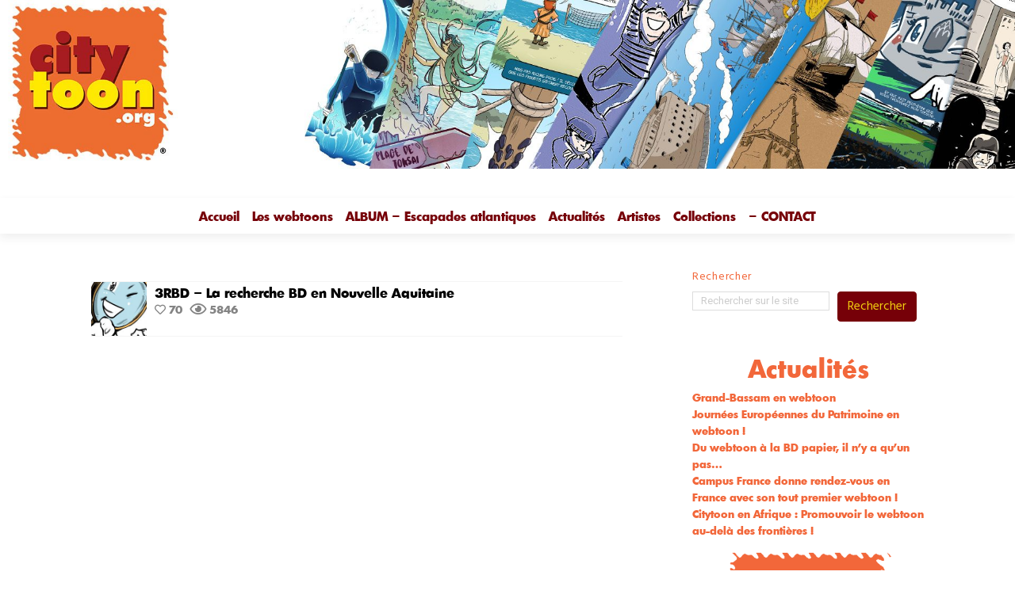

--- FILE ---
content_type: text/html; charset=UTF-8
request_url: https://citytoon.org/comic-tag/laboratoire/
body_size: 60514
content:
<!doctype html>
<html lang="fr-FR">
<head>
	<meta charset="UTF-8">
	<meta name="viewport" content="width=device-width, initial-scale=1, shrink-to-fit=no">
	<link rel="profile" href="https://gmpg.org/xfn/11">

	<meta name='robots' content='index, follow, max-image-preview:large, max-snippet:-1, max-video-preview:-1' />

	<!-- This site is optimized with the Yoast SEO plugin v26.8 - https://yoast.com/product/yoast-seo-wordpress/ -->
	<title>Archives des Laboratoire - Citytoon.org</title>
	<link rel="canonical" href="https://citytoon.org/comic-tag/laboratoire/" />
	<meta property="og:locale" content="fr_FR" />
	<meta property="og:type" content="article" />
	<meta property="og:title" content="Archives des Laboratoire - Citytoon.org" />
	<meta property="og:url" content="https://citytoon.org/comic-tag/laboratoire/" />
	<meta property="og:site_name" content="Citytoon.org" />
	<meta name="twitter:card" content="summary_large_image" />
	<script type="application/ld+json" class="yoast-schema-graph">{"@context":"https://schema.org","@graph":[{"@type":"CollectionPage","@id":"https://citytoon.org/comic-tag/laboratoire/","url":"https://citytoon.org/comic-tag/laboratoire/","name":"Archives des Laboratoire - Citytoon.org","isPartOf":{"@id":"https://citytoon.org/#website"},"primaryImageOfPage":{"@id":"https://citytoon.org/comic-tag/laboratoire/#primaryimage"},"image":{"@id":"https://citytoon.org/comic-tag/laboratoire/#primaryimage"},"thumbnailUrl":"https://citytoon.org/wp-content/uploads/2024/01/img9.jpg","breadcrumb":{"@id":"https://citytoon.org/comic-tag/laboratoire/#breadcrumb"},"inLanguage":"fr-FR"},{"@type":"ImageObject","inLanguage":"fr-FR","@id":"https://citytoon.org/comic-tag/laboratoire/#primaryimage","url":"https://citytoon.org/wp-content/uploads/2024/01/img9.jpg","contentUrl":"https://citytoon.org/wp-content/uploads/2024/01/img9.jpg","width":800,"height":800},{"@type":"BreadcrumbList","@id":"https://citytoon.org/comic-tag/laboratoire/#breadcrumb","itemListElement":[{"@type":"ListItem","position":1,"name":"Accueil","item":"https://citytoon.org/"},{"@type":"ListItem","position":2,"name":"Laboratoire"}]},{"@type":"WebSite","@id":"https://citytoon.org/#website","url":"https://citytoon.org/","name":"Citytoon.org","description":"le webtoon du réel - culturel,  ludique et pédagogique","publisher":{"@id":"https://citytoon.org/#organization"},"potentialAction":[{"@type":"SearchAction","target":{"@type":"EntryPoint","urlTemplate":"https://citytoon.org/?s={search_term_string}"},"query-input":{"@type":"PropertyValueSpecification","valueRequired":true,"valueName":"search_term_string"}}],"inLanguage":"fr-FR"},{"@type":"Organization","@id":"https://citytoon.org/#organization","name":"Citytoon","url":"https://citytoon.org/","logo":{"@type":"ImageObject","inLanguage":"fr-FR","@id":"https://citytoon.org/#/schema/logo/image/","url":"https://i0.wp.com/citytoon.org/wp-content/uploads/2022/07/citytoonLogo.png?fit=819%2C861&ssl=1","contentUrl":"https://i0.wp.com/citytoon.org/wp-content/uploads/2022/07/citytoonLogo.png?fit=819%2C861&ssl=1","width":819,"height":861,"caption":"Citytoon"},"image":{"@id":"https://citytoon.org/#/schema/logo/image/"},"sameAs":["https://www.facebook.com/Citytoony","https://www.instagram.com/citytoon_officiel/"]}]}</script>
	<!-- / Yoast SEO plugin. -->


<link rel='dns-prefetch' href='//stats.wp.com' />
<link rel='dns-prefetch' href='//fonts.googleapis.com' />
<link rel='dns-prefetch' href='//v0.wordpress.com' />
<link rel='dns-prefetch' href='//widgets.wp.com' />
<link rel='dns-prefetch' href='//s0.wp.com' />
<link rel='dns-prefetch' href='//0.gravatar.com' />
<link rel='dns-prefetch' href='//1.gravatar.com' />
<link rel='dns-prefetch' href='//2.gravatar.com' />
<link rel='dns-prefetch' href='//jetpack.wordpress.com' />
<link rel='dns-prefetch' href='//public-api.wordpress.com' />
<link rel="alternate" type="application/rss+xml" title="Citytoon.org &raquo; Flux" href="https://citytoon.org/feed/" />
<link rel="alternate" type="application/rss+xml" title="Citytoon.org &raquo; Flux des commentaires" href="https://citytoon.org/comments/feed/" />
<style>[consent-id]:not(.rcb-content-blocker):not([consent-transaction-complete]):not([consent-visual-use-parent^="children:"]):not([consent-confirm]){opacity:0!important;}
.rcb-content-blocker+.rcb-content-blocker-children-fallback~*{display:none!important;}</style><link rel="alternate" type="application/rss+xml" title="Flux pour Citytoon.org &raquo; Laboratoire Étiquette" href="https://citytoon.org/comic-tag/laboratoire/feed/" />
<script data-cfasync="false" type="text/javascript" src="https://citytoon.org/wp-content/d7bf620a92a3f184ef2f19c795db770f/dist/419580565.js?ver=975c5defe73b4b2fde03afbaa384a541" id="real-cookie-banner-vendor-real-cookie-banner-banner-js"></script>
<script type="application/json" data-skip-lazy-load="js-extra" data-skip-moving="true" data-no-defer nitro-exclude data-alt-type="application/ld+json" data-dont-merge data-wpmeteor-nooptimize="true" data-cfasync="false" id="af746fe756c9ab21291f3bc23d0f008f01-js-extra">{"slug":"real-cookie-banner","textDomain":"real-cookie-banner","version":"5.2.10","restUrl":"https:\/\/citytoon.org\/wp-json\/real-cookie-banner\/v1\/","restNamespace":"real-cookie-banner\/v1","restPathObfuscateOffset":"c8e93e730e9f76e3","restRoot":"https:\/\/citytoon.org\/wp-json\/","restQuery":{"_v":"5.2.10","_locale":"user"},"restNonce":"fc87e71397","restRecreateNonceEndpoint":"https:\/\/citytoon.org\/wp-admin\/admin-ajax.php?action=rest-nonce","publicUrl":"https:\/\/citytoon.org\/wp-content\/plugins\/real-cookie-banner\/public\/","chunkFolder":"dist","chunksLanguageFolder":"https:\/\/citytoon.org\/wp-content\/languages\/mo-cache\/real-cookie-banner\/","chunks":{"chunk-config-tab-blocker.lite.js":["fr_FR-83d48f038e1cf6148175589160cda67e","fr_FR-e5c2f3318cd06f18a058318f5795a54b","fr_FR-76129424d1eb6744d17357561a128725","fr_FR-d3d8ada331df664d13fa407b77bc690b"],"chunk-config-tab-blocker.pro.js":["fr_FR-ddf5ae983675e7b6eec2afc2d53654a2","fr_FR-487d95eea292aab22c80aa3ae9be41f0","fr_FR-ab0e642081d4d0d660276c9cebfe9f5d","fr_FR-0f5f6074a855fa677e6086b82145bd50"],"chunk-config-tab-consent.lite.js":["fr_FR-3823d7521a3fc2857511061e0d660408"],"chunk-config-tab-consent.pro.js":["fr_FR-9cb9ecf8c1e8ce14036b5f3a5e19f098"],"chunk-config-tab-cookies.lite.js":["fr_FR-1a51b37d0ef409906245c7ed80d76040","fr_FR-e5c2f3318cd06f18a058318f5795a54b","fr_FR-76129424d1eb6744d17357561a128725"],"chunk-config-tab-cookies.pro.js":["fr_FR-572ee75deed92e7a74abba4b86604687","fr_FR-487d95eea292aab22c80aa3ae9be41f0","fr_FR-ab0e642081d4d0d660276c9cebfe9f5d"],"chunk-config-tab-dashboard.lite.js":["fr_FR-f843c51245ecd2b389746275b3da66b6"],"chunk-config-tab-dashboard.pro.js":["fr_FR-ae5ae8f925f0409361cfe395645ac077"],"chunk-config-tab-import.lite.js":["fr_FR-66df94240f04843e5a208823e466a850"],"chunk-config-tab-import.pro.js":["fr_FR-e5fee6b51986d4ff7a051d6f6a7b076a"],"chunk-config-tab-licensing.lite.js":["fr_FR-e01f803e4093b19d6787901b9591b5a6"],"chunk-config-tab-licensing.pro.js":["fr_FR-4918ea9704f47c2055904e4104d4ffba"],"chunk-config-tab-scanner.lite.js":["fr_FR-b10b39f1099ef599835c729334e38429"],"chunk-config-tab-scanner.pro.js":["fr_FR-752a1502ab4f0bebfa2ad50c68ef571f"],"chunk-config-tab-settings.lite.js":["fr_FR-37978e0b06b4eb18b16164a2d9c93a2c"],"chunk-config-tab-settings.pro.js":["fr_FR-e59d3dcc762e276255c8989fbd1f80e3"],"chunk-config-tab-tcf.lite.js":["fr_FR-4f658bdbf0aa370053460bc9e3cd1f69","fr_FR-e5c2f3318cd06f18a058318f5795a54b","fr_FR-d3d8ada331df664d13fa407b77bc690b"],"chunk-config-tab-tcf.pro.js":["fr_FR-e1e83d5b8a28f1f91f63b9de2a8b181a","fr_FR-487d95eea292aab22c80aa3ae9be41f0","fr_FR-0f5f6074a855fa677e6086b82145bd50"]},"others":{"customizeValuesBanner":"{\"layout\":{\"type\":\"dialog\",\"maxHeightEnabled\":true,\"maxHeight\":205,\"dialogMaxWidth\":530,\"dialogPosition\":\"middleCenter\",\"dialogMargin\":[0,0,0,0],\"bannerPosition\":\"bottom\",\"bannerMaxWidth\":1645,\"dialogBorderRadius\":3,\"borderRadius\":0,\"animationIn\":\"slideInUp\",\"animationInDuration\":500,\"animationInOnlyMobile\":true,\"animationOut\":\"none\",\"animationOutDuration\":500,\"animationOutOnlyMobile\":true,\"overlay\":true,\"overlayBg\":\"#000000\",\"overlayBgAlpha\":59,\"overlayBlur\":2},\"decision\":{\"acceptAll\":\"button\",\"acceptEssentials\":\"button\",\"showCloseIcon\":false,\"acceptIndividual\":\"link\",\"buttonOrder\":\"all,essential,save,individual\",\"showGroups\":false,\"groupsFirstView\":false,\"saveButton\":\"always\"},\"design\":{\"bg\":\"#ffffff\",\"textAlign\":\"center\",\"linkTextDecoration\":\"underline\",\"borderWidth\":8,\"borderColor\":\"#dd9933\",\"fontSize\":13,\"fontColor\":\"#2b2b2b\",\"fontInheritFamily\":true,\"fontFamily\":\"Arial, Helvetica, sans-serif\",\"fontWeight\":\"normal\",\"boxShadowEnabled\":true,\"boxShadowOffsetX\":0,\"boxShadowOffsetY\":5,\"boxShadowBlurRadius\":13,\"boxShadowSpreadRadius\":0,\"boxShadowColor\":\"#000000\",\"boxShadowColorAlpha\":20},\"headerDesign\":{\"inheritBg\":true,\"bg\":\"#f4f4f4\",\"inheritTextAlign\":true,\"textAlign\":\"center\",\"padding\":[4,20,2,11],\"logo\":\"https:\\\/\\\/citytoon.org\\\/wp-content\\\/uploads\\\/2024\\\/04\\\/mockuptelephonejl.png\",\"logoRetina\":\"\",\"logoMaxHeight\":40,\"logoPosition\":\"left\",\"logoMargin\":[4,15,5,-3],\"fontSize\":20,\"fontColor\":\"#2b2b2b\",\"fontInheritFamily\":true,\"fontFamily\":\"Arial, Helvetica, sans-serif\",\"fontWeight\":\"normal\",\"borderWidth\":1,\"borderColor\":\"#efefef\",\"logoFitDim\":[56,40]},\"bodyDesign\":{\"padding\":[15,20,5,20],\"descriptionInheritFontSize\":true,\"descriptionFontSize\":13,\"dottedGroupsInheritFontSize\":true,\"dottedGroupsFontSize\":13,\"dottedGroupsBulletColor\":\"#15779b\",\"teachingsInheritTextAlign\":true,\"teachingsTextAlign\":\"center\",\"teachingsSeparatorActive\":true,\"teachingsSeparatorWidth\":50,\"teachingsSeparatorHeight\":1,\"teachingsSeparatorColor\":\"#15779b\",\"teachingsInheritFontSize\":false,\"teachingsFontSize\":12,\"teachingsInheritFontColor\":false,\"teachingsFontColor\":\"#757575\",\"accordionMargin\":[10,0,5,0],\"accordionPadding\":[5,10,5,10],\"accordionArrowType\":\"outlined\",\"accordionArrowColor\":\"#15779b\",\"accordionBg\":\"#ffffff\",\"accordionActiveBg\":\"#f9f9f9\",\"accordionHoverBg\":\"#efefef\",\"accordionBorderWidth\":1,\"accordionBorderColor\":\"#efefef\",\"accordionTitleFontSize\":12,\"accordionTitleFontColor\":\"#2b2b2b\",\"accordionTitleFontWeight\":\"normal\",\"accordionDescriptionMargin\":[5,0,0,0],\"accordionDescriptionFontSize\":12,\"accordionDescriptionFontColor\":\"#757575\",\"accordionDescriptionFontWeight\":\"normal\",\"acceptAllOneRowLayout\":false,\"acceptAllPadding\":[10,10,10,10],\"acceptAllBg\":\"#15779b\",\"acceptAllTextAlign\":\"center\",\"acceptAllFontSize\":18,\"acceptAllFontColor\":\"#ffffff\",\"acceptAllFontWeight\":\"normal\",\"acceptAllBorderWidth\":0,\"acceptAllBorderColor\":\"#000000\",\"acceptAllHoverBg\":\"#11607d\",\"acceptAllHoverFontColor\":\"#ffffff\",\"acceptAllHoverBorderColor\":\"#000000\",\"acceptEssentialsUseAcceptAll\":true,\"acceptEssentialsButtonType\":\"\",\"acceptEssentialsPadding\":[10,10,10,10],\"acceptEssentialsBg\":\"#efefef\",\"acceptEssentialsTextAlign\":\"center\",\"acceptEssentialsFontSize\":18,\"acceptEssentialsFontColor\":\"#0a0a0a\",\"acceptEssentialsFontWeight\":\"normal\",\"acceptEssentialsBorderWidth\":0,\"acceptEssentialsBorderColor\":\"#000000\",\"acceptEssentialsHoverBg\":\"#e8e8e8\",\"acceptEssentialsHoverFontColor\":\"#000000\",\"acceptEssentialsHoverBorderColor\":\"#000000\",\"acceptIndividualPadding\":[5,5,5,5],\"acceptIndividualBg\":\"#ffffff\",\"acceptIndividualTextAlign\":\"center\",\"acceptIndividualFontSize\":16,\"acceptIndividualFontColor\":\"#15779b\",\"acceptIndividualFontWeight\":\"normal\",\"acceptIndividualBorderWidth\":0,\"acceptIndividualBorderColor\":\"#000000\",\"acceptIndividualHoverBg\":\"#ffffff\",\"acceptIndividualHoverFontColor\":\"#11607d\",\"acceptIndividualHoverBorderColor\":\"#000000\"},\"footerDesign\":{\"poweredByLink\":true,\"inheritBg\":false,\"bg\":\"#fcfcfc\",\"inheritTextAlign\":true,\"textAlign\":\"center\",\"padding\":[10,20,15,20],\"fontSize\":14,\"fontColor\":\"#757474\",\"fontInheritFamily\":true,\"fontFamily\":\"Arial, Helvetica, sans-serif\",\"fontWeight\":\"normal\",\"hoverFontColor\":\"#2b2b2b\",\"borderWidth\":1,\"borderColor\":\"#efefef\",\"languageSwitcher\":\"flags\"},\"texts\":{\"headline\":\"Pr\\u00e9f\\u00e9rences en mati\\u00e8re de confidentialit\\u00e9\",\"description\":\"Nous utilisons des cookies et des technologies similaires sur notre site web et traitons vos donn\\u00e9es personnelles (par exemple votre adresse IP), par exemple pour personnaliser le contenu et les publicit\\u00e9s, pour int\\u00e9grer des m\\u00e9dias de fournisseurs tiers ou pour analyser le trafic sur notre site web. Le traitement des donn\\u00e9es peut \\u00e9galement r\\u00e9sulter de l'installation de cookies. Nous partageons ces donn\\u00e9es avec des tiers que nous d\\u00e9signons dans les param\\u00e8tres de confidentialit\\u00e9.<br \\\/><br \\\/>Le traitement des donn\\u00e9es peut avoir lieu avec votre consentement ou sur la base d'un int\\u00e9r\\u00eat l\\u00e9gitime, auquel vous pouvez vous opposer dans les param\\u00e8tres de confidentialit\\u00e9. Vous avez le droit de ne pas donner votre consentement et de le modifier ou de le r\\u00e9voquer ult\\u00e9rieurement. Pour plus d'informations sur l'utilisation de vos donn\\u00e9es, veuillez consulter notre {{privacyPolicy}}privacy policy{{\\\/privacyPolicy}}.\",\"acceptAll\":\"Accepter tout\",\"acceptEssentials\":\"Continuer sans consentement\",\"acceptIndividual\":\"D\\u00e9finir les param\\u00e8tres de confidentialit\\u00e9 individuellement\",\"poweredBy\":\"2\",\"dataProcessingInUnsafeCountries\":\"Certains services traitent des donn\\u00e9es \\u00e0 caract\\u00e8re personnel dans des pays tiers non s\\u00e9curis\\u00e9s. En acceptant d'utiliser ces services, vous consentez \\u00e9galement au traitement de vos donn\\u00e9es dans ces pays tiers non s\\u00e9curis\\u00e9s, conform\\u00e9ment \\u00e0 {{legalBasis}}. Cela implique le risque que vos donn\\u00e9es soient trait\\u00e9es par les autorit\\u00e9s \\u00e0 des fins de contr\\u00f4le et de surveillance, peut-\\u00eatre sans possibilit\\u00e9 de recours juridique.\",\"ageNoticeBanner\":\"Vous avez moins de {{minAge}} ans ? Dans ce cas, vous ne pouvez pas accepter les services facultatifs. Demandez \\u00e0 vos parents ou \\u00e0 vos tuteurs l\\u00e9gaux d'accepter ces services avec vous.\",\"ageNoticeBlocker\":\"Vous avez moins de {{minAge}} ans ? Malheureusement, vous n'\\u00eates pas autoris\\u00e9 \\u00e0 accepter ce service pour visualiser ce contenu. Veuillez demander \\u00e0 vos parents ou tuteurs d'accepter le service avec vous !\",\"listServicesNotice\":\"En acceptant tous les services, vous autorisez le chargement de {{services}}. Ces services sont divis\\u00e9s en groupes {{serviceGroups}} en fonction de leur finalit\\u00e9 (appartenance marqu\\u00e9e par des nombres en exposant).\",\"listServicesLegitimateInterestNotice\":\"En outre, les {{services}} sont charg\\u00e9s sur la base d'un int\\u00e9r\\u00eat l\\u00e9gitime.\",\"consentForwardingExternalHosts\":\"Votre consentement s'applique \\u00e9galement aux {{websites}}.\",\"blockerHeadline\":\"{{name}} bloqu\\u00e9 en raison des param\\u00e8tres de confidentialit\\u00e9\",\"blockerLinkShowMissing\":\"Afficher tous les services pour lesquels vous devez encore donner votre accord\",\"blockerLoadButton\":\"Accepter les services et charger le contenu\",\"blockerAcceptInfo\":\"Le chargement du contenu bloqu\\u00e9 modifiera vos param\\u00e8tres de confidentialit\\u00e9. Le contenu de ce service ne sera plus bloqu\\u00e9 \\u00e0 l'avenir.\",\"stickyHistory\":\"Historique des param\\u00e8tres de confidentialit\\u00e9\",\"stickyRevoke\":\"Retirer les consentements\",\"stickyRevokeSuccessMessage\":\"Vous avez retir\\u00e9 avec succ\\u00e8s votre consentement pour les services avec ses cookies et le traitement des donn\\u00e9es \\u00e0 caract\\u00e8re personnel. La page va \\u00eatre recharg\\u00e9e maintenant !\",\"stickyChange\":\"Modifier les param\\u00e8tres de confidentialit\\u00e9\"},\"individualLayout\":{\"inheritDialogMaxWidth\":false,\"dialogMaxWidth\":500,\"inheritBannerMaxWidth\":true,\"bannerMaxWidth\":1980,\"descriptionTextAlign\":\"center\"},\"group\":{\"checkboxBg\":\"#f0f0f0\",\"checkboxBorderWidth\":1,\"checkboxBorderColor\":\"#d2d2d2\",\"checkboxActiveColor\":\"#ffffff\",\"checkboxActiveBg\":\"#ff8223\",\"checkboxActiveBorderColor\":\"#bf771a\",\"groupInheritBg\":true,\"groupBg\":\"#f4f4f4\",\"groupPadding\":[15,15,15,15],\"groupSpacing\":10,\"groupBorderRadius\":5,\"groupBorderWidth\":1,\"groupBorderColor\":\"#f4f4f4\",\"headlineFontSize\":16,\"headlineFontWeight\":\"normal\",\"headlineFontColor\":\"#2b2b2b\",\"descriptionFontSize\":14,\"descriptionFontColor\":\"#757575\",\"linkColor\":\"#757575\",\"linkHoverColor\":\"#2b2b2b\",\"detailsHideLessRelevant\":true},\"saveButton\":{\"useAcceptAll\":true,\"type\":\"button\",\"padding\":[10,10,10,10],\"bg\":\"#efefef\",\"textAlign\":\"center\",\"fontSize\":18,\"fontColor\":\"#0a0a0a\",\"fontWeight\":\"normal\",\"borderWidth\":0,\"borderColor\":\"#000000\",\"hoverBg\":\"#e8e8e8\",\"hoverFontColor\":\"#000000\",\"hoverBorderColor\":\"#000000\"},\"individualTexts\":{\"headline\":\"Pr\\u00e9f\\u00e9rences individuelles en mati\\u00e8re de respect de la vie priv\\u00e9e\",\"description\":\"Nous utilisons des cookies et des technologies similaires sur notre site web et traitons vos donn\\u00e9es personnelles (par exemple votre adresse IP), par exemple pour personnaliser le contenu et les publicit\\u00e9s, pour int\\u00e9grer des m\\u00e9dias de fournisseurs tiers ou pour analyser le trafic sur notre site web. Le traitement des donn\\u00e9es peut \\u00e9galement r\\u00e9sulter de l'installation de cookies. Nous partageons ces donn\\u00e9es avec des tiers que nous d\\u00e9signons dans les param\\u00e8tres de confidentialit\\u00e9.<br \\\/><br \\\/>Le traitement des donn\\u00e9es peut avoir lieu avec votre consentement ou sur la base d'un int\\u00e9r\\u00eat l\\u00e9gitime, auquel vous pouvez vous opposer dans les param\\u00e8tres de confidentialit\\u00e9. Vous avez le droit de ne pas donner votre consentement et de le modifier ou de le r\\u00e9voquer ult\\u00e9rieurement. Pour plus d'informations sur l'utilisation de vos donn\\u00e9es, veuillez consulter notre {{privacyPolicy}}privacy policy{{\\\/privacyPolicy}}.<br \\\/><br \\\/>Vous trouverez ci-dessous un aper\\u00e7u de tous les services utilis\\u00e9s par ce site web. Vous pouvez consulter des informations d\\u00e9taill\\u00e9es sur chaque service et les accepter individuellement ou exercer votre droit d'opposition.\",\"save\":\"Sauvegarder les choix personnalis\\u00e9s\",\"showMore\":\"Afficher les informations sur le service\",\"hideMore\":\"Masquer les informations sur les services\",\"postamble\":\"\"},\"mobile\":{\"enabled\":true,\"maxHeight\":400,\"hideHeader\":false,\"alignment\":\"bottom\",\"scalePercent\":90,\"scalePercentVertical\":-50},\"sticky\":{\"enabled\":false,\"animationsEnabled\":true,\"alignment\":\"left\",\"bubbleBorderRadius\":50,\"icon\":\"fingerprint\",\"iconCustom\":\"\",\"iconCustomRetina\":\"\",\"iconSize\":30,\"iconColor\":\"#ffffff\",\"bubbleMargin\":[10,20,20,20],\"bubblePadding\":15,\"bubbleBg\":\"#15779b\",\"bubbleBorderWidth\":0,\"bubbleBorderColor\":\"#10556f\",\"boxShadowEnabled\":true,\"boxShadowOffsetX\":0,\"boxShadowOffsetY\":2,\"boxShadowBlurRadius\":5,\"boxShadowSpreadRadius\":1,\"boxShadowColor\":\"#105b77\",\"boxShadowColorAlpha\":40,\"bubbleHoverBg\":\"#ffffff\",\"bubbleHoverBorderColor\":\"#000000\",\"hoverIconColor\":\"#000000\",\"hoverIconCustom\":\"\",\"hoverIconCustomRetina\":\"\",\"menuFontSize\":16,\"menuBorderRadius\":5,\"menuItemSpacing\":10,\"menuItemPadding\":[5,10,5,10]},\"customCss\":{\"css\":\"\",\"antiAdBlocker\":\"y\"}}","isPro":false,"showProHints":false,"proUrl":"https:\/\/devowl.io\/go\/real-cookie-banner?source=rcb-lite","showLiteNotice":true,"frontend":{"groups":"[{\"id\":207,\"name\":\"Essentiel\",\"slug\":\"essentiel\",\"description\":\"Les services essentiels sont n\\u00e9cessaires \\u00e0 la fonctionnalit\\u00e9 de base du site web. Ils ne contiennent que des services techniquement n\\u00e9cessaires. Il n'est pas possible de s'opposer \\u00e0 ces services.\",\"isEssential\":true,\"isDefault\":true,\"items\":[{\"id\":2516,\"name\":\"Real Cookie Banner\",\"purpose\":\"Real Cookie Banner demande aux visiteurs du site web leur consentement pour installer des cookies et traiter des donn\\u00e9es personnelles. A cette fin, un UUID (identification pseudonyme de l'utilisateur) est attribu\\u00e9 \\u00e0 chaque visiteur du site web, qui est valable jusqu'\\u00e0 l'expiration du cookie pour m\\u00e9moriser le consentement. Les cookies sont utilis\\u00e9s pour tester si les cookies peuvent \\u00eatre install\\u00e9s, pour stocker la r\\u00e9f\\u00e9rence au consentement document\\u00e9, pour stocker quels services de quels groupes de services le visiteur a consenti, et, si le consentement est obtenu dans le cadre de 'Transparency & Consent Framework' (TCF), pour stocker le consentement dans les partenaires TCF, les objectifs, les objectifs sp\\u00e9ciaux, les caract\\u00e9ristiques et les caract\\u00e9ristiques sp\\u00e9ciales. Dans le cadre de l'obligation de divulgation conform\\u00e9ment au RGPD, le consentement recueilli est enti\\u00e8rement document\\u00e9. Cela inclut, outre les services et groupes de services auxquels le visiteur a consenti, et si le consentement est obtenu conform\\u00e9ment \\u00e0 la norme TCF, \\u00e0 quels partenaires TCF, finalit\\u00e9s et caract\\u00e9ristiques le visiteur a consenti, tous les param\\u00e8tres de la banni\\u00e8re de cookies au moment du consentement ainsi que les circonstances techniques (par exemple, la taille de la zone affich\\u00e9e au moment du consentement) et les interactions de l'utilisateur (par exemple, cliquer sur des boutons) qui ont conduit au consentement. Le consentement est recueilli une fois par langue.\",\"providerContact\":{\"phone\":\"\",\"email\":\"\",\"link\":\"\"},\"isProviderCurrentWebsite\":true,\"provider\":\"\",\"uniqueName\":\"\",\"isEmbeddingOnlyExternalResources\":false,\"legalBasis\":\"legal-requirement\",\"dataProcessingInCountries\":[],\"dataProcessingInCountriesSpecialTreatments\":[],\"technicalDefinitions\":[{\"type\":\"http\",\"name\":\"real_cookie_banner*\",\"host\":\".citytoon.org\",\"duration\":365,\"durationUnit\":\"d\",\"isSessionDuration\":false,\"purpose\":\"Identifiant unique pour le consentement, mais pas pour le visiteur du site web. Hachure de r\\u00e9vision pour les param\\u00e8tres de la banni\\u00e8re des cookies (textes, couleurs, caract\\u00e9ristiques, groupes de services, services, bloqueurs de contenu, etc.) ID des services et groupes de services autoris\\u00e9s.\"},{\"type\":\"http\",\"name\":\"real_cookie_banner*-tcf\",\"host\":\".citytoon.org\",\"duration\":365,\"durationUnit\":\"d\",\"isSessionDuration\":false,\"purpose\":\"Consentements recueillis dans le cadre du TCF et stock\\u00e9s dans le format TC String, y compris les fournisseurs du TCF, les objectifs, les objectifs sp\\u00e9ciaux, les caract\\u00e9ristiques et les caract\\u00e9ristiques sp\\u00e9ciales.\"},{\"type\":\"http\",\"name\":\"real_cookie_banner*-gcm\",\"host\":\".citytoon.org\",\"duration\":365,\"durationUnit\":\"d\",\"isSessionDuration\":false,\"purpose\":\"Les consentements relatifs aux types de consentement (finalit\\u00e9s) collect\\u00e9s dans le cadre du mode de consentement de Google sont stock\\u00e9s pour tous les services compatibles avec le mode de consentement de Google.\"},{\"type\":\"http\",\"name\":\"real_cookie_banner-test\",\"host\":\".citytoon.org\",\"duration\":365,\"durationUnit\":\"d\",\"isSessionDuration\":false,\"purpose\":\"Cookie mis en place pour tester la fonctionnalit\\u00e9 des cookies HTTP. Il est supprim\\u00e9 imm\\u00e9diatement apr\\u00e8s le test.\"},{\"type\":\"local\",\"name\":\"real_cookie_banner*\",\"host\":\"https:\\\/\\\/citytoon.org\",\"duration\":1,\"durationUnit\":\"d\",\"isSessionDuration\":false,\"purpose\":\"Identifiant unique pour le consentement, mais pas pour le visiteur du site web. Hachure de r\\u00e9vision pour les param\\u00e8tres de la banni\\u00e8re des cookies (textes, couleurs, caract\\u00e9ristiques, groupes de services, services, bloqueurs de contenu, etc.) Identifiant des services et des groupes de services autoris\\u00e9s. N'est stock\\u00e9 que jusqu'\\u00e0 ce que le consentement soit document\\u00e9 sur le serveur du site web.\"},{\"type\":\"local\",\"name\":\"real_cookie_banner*-tcf\",\"host\":\"https:\\\/\\\/citytoon.org\",\"duration\":1,\"durationUnit\":\"d\",\"isSessionDuration\":false,\"purpose\":\"Les consentements recueillis dans le cadre du TCF sont stock\\u00e9s dans le format TC String, y compris les fournisseurs du TCF, les objectifs, les objectifs sp\\u00e9ciaux, les caract\\u00e9ristiques et les caract\\u00e9ristiques sp\\u00e9ciales. Ils ne sont stock\\u00e9s que jusqu'\\u00e0 ce que le consentement soit document\\u00e9 sur le serveur du site web.\"},{\"type\":\"local\",\"name\":\"real_cookie_banner*-gcm\",\"host\":\"https:\\\/\\\/citytoon.org\",\"duration\":1,\"durationUnit\":\"d\",\"isSessionDuration\":false,\"purpose\":\"Les consentements recueillis dans le cadre du mode de consentement de Google sont stock\\u00e9s dans les types de consentement (finalit\\u00e9s) pour tous les services compatibles avec le mode de consentement de Google. Il n'est stock\\u00e9 que jusqu'\\u00e0 ce que le consentement soit document\\u00e9 sur le serveur du site web.\"},{\"type\":\"local\",\"name\":\"real_cookie_banner-consent-queue*\",\"host\":\"https:\\\/\\\/citytoon.org\",\"duration\":1,\"durationUnit\":\"d\",\"isSessionDuration\":false,\"purpose\":\"Mise en cache locale de la s\\u00e9lection dans une banni\\u00e8re de cookies jusqu'\\u00e0 ce que le serveur documente le consentement ; documentation p\\u00e9riodique ou tentative de changement de page si le serveur n'est pas disponible ou surcharg\\u00e9.\"}],\"codeDynamics\":[],\"providerPrivacyPolicyUrl\":\"\",\"providerLegalNoticeUrl\":\"\",\"tagManagerOptInEventName\":\"\",\"tagManagerOptOutEventName\":\"\",\"googleConsentModeConsentTypes\":[],\"executePriority\":10,\"codeOptIn\":\"\",\"executeCodeOptInWhenNoTagManagerConsentIsGiven\":false,\"codeOptOut\":\"\",\"executeCodeOptOutWhenNoTagManagerConsentIsGiven\":false,\"deleteTechnicalDefinitionsAfterOptOut\":false,\"codeOnPageLoad\":\"\",\"presetId\":\"real-cookie-banner\"}]}]","links":[{"id":2515,"label":"Politique de confidentialit\u00e9","pageType":"privacyPolicy","isExternalUrl":false,"pageId":3,"url":"https:\/\/citytoon.org\/privacy-policy\/","hideCookieBanner":true,"isTargetBlank":true}],"websiteOperator":{"address":"Citytoon.org","country":"FR","contactEmail":"base64-encoded:Y29udGFjdEBjaXR5dG9vbi5vcmc=","contactPhone":"","contactFormUrl":"https:\/\/citytoon.org\/contact\/"},"blocker":[],"languageSwitcher":[],"predefinedDataProcessingInSafeCountriesLists":{"GDPR":["AT","BE","BG","HR","CY","CZ","DK","EE","FI","FR","DE","GR","HU","IE","IS","IT","LI","LV","LT","LU","MT","NL","NO","PL","PT","RO","SK","SI","ES","SE"],"DSG":["CH"],"GDPR+DSG":[],"ADEQUACY_EU":["AD","AR","CA","FO","GG","IL","IM","JP","JE","NZ","KR","CH","GB","UY","US"],"ADEQUACY_CH":["DE","AD","AR","AT","BE","BG","CA","CY","HR","DK","ES","EE","FI","FR","GI","GR","GG","HU","IM","FO","IE","IS","IL","IT","JE","LV","LI","LT","LU","MT","MC","NO","NZ","NL","PL","PT","CZ","RO","GB","SK","SI","SE","UY","US"]},"decisionCookieName":"real_cookie_banner-v:3_blog:1_path:57a7bc1","revisionHash":"20f3bbdf5fb55884ba67386f7bd31c01","territorialLegalBasis":["gdpr-eprivacy"],"setCookiesViaManager":"none","isRespectDoNotTrack":false,"failedConsentDocumentationHandling":"essentials","isAcceptAllForBots":true,"isDataProcessingInUnsafeCountries":false,"isAgeNotice":true,"ageNoticeAgeLimit":15,"isListServicesNotice":true,"isBannerLessConsent":false,"isTcf":false,"isGcm":false,"isGcmListPurposes":false,"hasLazyData":false},"anonymousContentUrl":"https:\/\/citytoon.org\/wp-content\/d7bf620a92a3f184ef2f19c795db770f\/dist\/","anonymousHash":"d7bf620a92a3f184ef2f19c795db770f","hasDynamicPreDecisions":false,"isLicensed":true,"isDevLicense":false,"multilingualSkipHTMLForTag":"","isCurrentlyInTranslationEditorPreview":false,"defaultLanguage":"","currentLanguage":"","activeLanguages":[],"context":"","iso3166OneAlpha2":{"AF":"Afghanistan","ZA":"Afrique du Sud","AL":"Albanie","DZ":"Alg\u00e9rie","DE":"Allemagne","AD":"Andore","AO":"Angola","AI":"Anguilla","AQ":"Antarctique","AG":"Antigua-et-Barbuda","AN":"Antilles N\u00e9erlandaises","SA":"Arabie Saoudite","AR":"Argentine","AM":"Arm\u00e9nie","AW":"Aruba","AU":"Australie","AT":"Autriche","AZ":"Azerba\u00efdjan","BS":"Bahamas","BH":"Bahre\u00efn","BD":"Bangladesh","BB":"Barbade","BE":"Belgique","BZ":"Belize","BJ":"Benin","BM":"Bermude","BT":"Bhoutan","MM":"Birmanie","BY":"Bi\u00e9lorussie","BO":"Bolivie","BA":"Bosnie et Herz\u00e9govine","BW":"Botswana","BN":"Brunei Darussalam","BR":"Br\u00e9sil","BG":"Bulgarie","BF":"Burkina Faso","BI":"Burundi","KH":"Cambodge","CM":"Cameroun","CA":"Canada","CV":"Cap Vert","BQ":"Cara\u00efbes Pays-Bas","CL":"Chili","CN":"Chine","CY":"Chypre","CO":"Colombie","CG":"Congo","CD":"Congo, R\u00e9publique D\u00e9mocratique","KR":"Cor\u00e9e","KP":"Cor\u00e9e du Nord","CR":"Costa Rica","CI":"Cote D'Ivoire","HR":"Croatie","CU":"Cuba","CW":"Cura\u00e7ao","DK":"Danemark","DJ":"Djibouti","ER":"Erythr\u00e9e","ES":"Espagne","EE":"Estonie","FM":"Etats F\u00e9d\u00e9r\u00e9s de Micron\u00e9sie","FJ":"Fidji","FI":"Finlande","FR":"France","RU":"F\u00e9d\u00e9ration de Russie","GA":"Gabon","GM":"Gambie","GH":"Ghana","GI":"Gibraltar","GD":"Grenade","GL":"Groenland","GR":"Gr\u00e8ce","GP":"Guadeloupe","GU":"Guam","GT":"Guatemala","GG":"Guernesey","GN":"Guin\u00e9e","GQ":"Guin\u00e9e \u00e9quatoriale","GW":"Guin\u00e9e-Bissau","GY":"Guyane","GF":"Guyane fran\u00e7aise","GS":"G\u00e9orgie du Sud et \u00eeles Sandwich.","HT":"Ha\u00efti","HN":"Honduras","HK":"Hong Kong","HU":"Hongrie","IN":"Inde","ID":"Indon\u00e9sie","IQ":"Irak","IE":"Irlande","IS":"Islande","IL":"Isra\u00ebl","IT":"Italie","LY":"Jamahiriya Arabe Libyenne","JM":"Jama\u00efque","JP":"Japon","JE":"Jersey","JO":"Jordanie","KZ":"Kazakhstan","KE":"Kenya","KG":"Kirghizistan","KI":"Kiribati","XK":"Kosovo","KW":"Kowe\u00eft","CX":"L'\u00eele de Christmas","DM":"La Dominique","GE":"La G\u00e9orgie","SV":"Le Salvador","KM":"Les Comores","AS":"Les Samoa am\u00e9ricaines","LS":"Lesotho","LV":"Lettonie","LB":"Liban","LR":"Lib\u00e9ria","LI":"Liechtenstein","LT":"Lituanie","LU":"Luxembourg","MO":"Macao","MK":"Mac\u00e9doine","MG":"Madagascar","MY":"Malaisie","MW":"Malawi","MV":"Maldives","ML":"Mali","MT":"Malte","MA":"Maroc","MQ":"Martinique","MU":"Maurice","MR":"Mauritanie","YT":"Mayotte","MX":"Mexique","MD":"Moldavie","MC":"Monaco","MN":"Mongolie","MS":"Montserrat","ME":"Mont\u00e9n\u00e9gro","MZ":"Mozambique","NA":"Namibie","NR":"Nauru","NI":"Nicaragua","NE":"Niger","NG":"Nig\u00e9ria","NU":"Niue","NO":"Norv\u00e8ge","NC":"Nouvelle-Cal\u00e9donie","NZ":"Nouvelle-Z\u00e9lande","NP":"N\u00e9pal","OM":"Oman","UG":"Ouganda","UZ":"Ouzb\u00e9kistan","PK":"Pakistan","PW":"Palau","PA":"Panama","PG":"Papouasie-Nouvelle-Guin\u00e9e","PY":"Paraguay","NL":"Pays-Bas","PH":"Philippines","PN":"Pitcairn","PL":"Pologne","PF":"Polyn\u00e9sie fran\u00e7aise","PR":"Porto Rico","PT":"Portugal","PE":"P\u00e9rou","QA":"Qatar","RO":"Roumanie","GB":"Royaume-Uni","RW":"Rwanda","SY":"R\u00e9publique Arabe Syrienne","LA":"R\u00e9publique D\u00e9mocratique Populaire Lao","IR":"R\u00e9publique Islamique d'Iran","CZ":"R\u00e9publique Tch\u00e8que","CF":"R\u00e9publique centrafricaine","DO":"R\u00e9publique dominicaine","RE":"R\u00e9union","EH":"Sahara occidental","BL":"Saint Barth\u00e9lemy","MF":"Saint Martin","PM":"Saint Pierre et Miquelon","KN":"Saint-Kitts-et-Nevis","SM":"Saint-Marin","SX":"Saint-Martin","VA":"Saint-Si\u00e8ge (\u00c9tat de la Cit\u00e9 du Vatican)","VC":"Saint-Vincent-et-les-Grenadines","SH":"Sainte-H\u00e9l\u00e8ne","LC":"Sainte-Lucie","WS":"Samoa","ST":"Sao Tom\u00e9-et-Principe","RS":"Serbie","SC":"Seychelles","SL":"Sierra Leone","SG":"Singapour","SK":"Slovaquie","SI":"Slov\u00e9nie","SO":"Somalie","SD":"Soudan","LK":"Sri Lanka","SS":"Sud Soudan","CH":"Suisse","SR":"Suriname","SE":"Su\u00e8de","SJ":"Svalbard et Jan Mayen","SZ":"Swaziland","SN":"S\u00e9n\u00e9gal","TJ":"Tadjikistan","TZ":"Tanzanie","TW":"Ta\u00efwan","TD":"Tchad","TF":"Terres australes et antarctiques fran\u00e7aises","PS":"Territoire Palestinien Occup\u00e9","IO":"Territoire britannique de l'oc\u00e9an Indien","TH":"Tha\u00eflande","TL":"Timor-Leste","TG":"Togo","TK":"Tokelau","TO":"Tonga","TT":"Trinit\u00e9-et-Tobago","TN":"Tunisie","TM":"Turkm\u00e9nistan","TR":"Turquie","TV":"Tuvalu","UA":"Ukraine","UY":"Uruguay","VU":"Vanuatu","VE":"Venezuela","VN":"Vietnam","WF":"Wallis et Futuna","YE":"Y\u00e9men","ZM":"Zambie","ZW":"Zimbabwe","EG":"\u00c9gypte","AE":"\u00c9mirats arabes unis","EC":"\u00c9quateur","US":"\u00c9tats-Unis","ET":"\u00c9thiopie","BV":"\u00cele Bouvet","HM":"\u00cele Heard et \u00eeles Mcdonald","NF":"\u00cele Norfolk","IM":"\u00cele de Man","AX":"\u00celes Aland","KY":"\u00celes Ca\u00efmans","CC":"\u00celes Cocos (Keeling)","CK":"\u00celes Cook","FK":"\u00celes Falkland (Malvinas)","FO":"\u00celes F\u00e9ro\u00e9","MP":"\u00celes Mariannes du Nord","MH":"\u00celes Marshall","UM":"\u00celes P\u00e9riph\u00e9riques des \u00c9tats-Unis","SB":"\u00celes Salomon","TC":"\u00celes Turks et Caicos","VG":"\u00celes Vierges britanniques","VI":"\u00celes Vierges, \u00c9tats-Unis"},"visualParentSelectors":{".et_pb_video_box":1,".et_pb_video_slider:has(>.et_pb_slider_carousel %s)":"self",".ast-oembed-container":1,".wpb_video_wrapper":1,".gdlr-core-pbf-background-wrap":1},"isPreventPreDecision":false,"isInvalidateImplicitUserConsent":false,"dependantVisibilityContainers":["[role=\"tabpanel\"]",".eael-tab-content-item",".wpcs_content_inner",".op3-contenttoggleitem-content",".op3-popoverlay-content",".pum-overlay","[data-elementor-type=\"popup\"]",".wp-block-ub-content-toggle-accordion-content-wrap",".w-popup-wrap",".oxy-lightbox_inner[data-inner-content=true]",".oxy-pro-accordion_body",".oxy-tab-content",".kt-accordion-panel",".vc_tta-panel-body",".mfp-hide","div[id^=\"tve_thrive_lightbox_\"]",".brxe-xpromodalnestable",".evcal_eventcard",".divioverlay",".et_pb_toggle_content"],"disableDeduplicateExceptions":[".et_pb_video_slider"],"bannerDesignVersion":12,"bannerI18n":{"showMore":"Voir plus","hideMore":"Cacher","showLessRelevantDetails":"Montrer plus de d\u00e9tails (%s)","hideLessRelevantDetails":"Masquer les d\u00e9tails (%s)","other":"Autre","legalBasis":{"label":"Utilisation sur la base juridique de","consentPersonalData":"Consentement au traitement des donn\u00e9es \u00e0 caract\u00e8re personnel","consentStorage":"Consentement au stockage ou \u00e0 l'acc\u00e8s d'informations sur l'\u00e9quipement terminal de l'utilisateur","legitimateInterestPersonalData":"Int\u00e9r\u00eat l\u00e9gitime pour le traitement des donn\u00e9es \u00e0 caract\u00e8re personnel","legitimateInterestStorage":"Fourniture d'un service num\u00e9rique explicitement demand\u00e9 pour stocker ou acc\u00e9der \u00e0 des informations sur l'\u00e9quipement terminal de l'utilisateur","legalRequirementPersonalData":"Respect d'une obligation l\u00e9gale de traitement des donn\u00e9es \u00e0 caract\u00e8re personnel"},"territorialLegalBasisArticles":{"gdpr-eprivacy":{"dataProcessingInUnsafeCountries":"Art. 49, paragraphe 1, point a) RGPD"},"dsg-switzerland":{"dataProcessingInUnsafeCountries":"Art. 17, paragraphe 1, point a) LPD (Suisse)"}},"legitimateInterest":"Int\u00e9r\u00eat l\u00e9gitime","consent":"Consentement","crawlerLinkAlert":"Nous avons constat\u00e9 que vous \u00eates un robot. Seules les personnes physiques peuvent consentir \u00e0 l'utilisation de cookies et au traitement de donn\u00e9es \u00e0 caract\u00e8re personnel. Par cons\u00e9quent, le lien n'a aucune fonction pour vous.","technicalCookieDefinitions":"D\u00e9finitions d'un cookie technique","technicalCookieName":"Nom du cookie technique","usesCookies":"Utilisations des cookies","cookieRefresh":"Actualisation des cookies","usesNonCookieAccess":"Utilise des donn\u00e9es de type cookie (LocalStorage, SessionStorage, IndexDB, etc.)","host":"H\u00e9bergement","duration":"Dur\u00e9e","noExpiration":"Aucune expiration","type":"Type","purpose":"Finalit\u00e9s","purposes":"Finalit\u00e9s","headerTitlePrivacyPolicyHistory":"Historique de vos param\u00e8tres de confidentialit\u00e9","skipToConsentChoices":"Passer aux choix de consentement","historyLabel":"Afficher le consentement de","historyItemLoadError":"La lecture du consentement a \u00e9chou\u00e9. Veuillez r\u00e9essayer plus tard !","historySelectNone":"Pas encore consenti \u00e0","provider":"Fournisseur","providerContactPhone":"T\u00e9l\u00e9phone","providerContactEmail":"Courriel","providerContactLink":"Formulaire de contact","providerPrivacyPolicyUrl":"Politique de Confidentialit\u00e9","providerLegalNoticeUrl":"Mentions l\u00e9gales","nonStandard":"Traitement non standardis\u00e9 des donn\u00e9es","nonStandardDesc":"Certains services installent des cookies et\/ou traitent des donn\u00e9es \u00e0 caract\u00e8re personnel sans respecter les normes de communication du consentement. Ces services sont divis\u00e9s en plusieurs groupes. Les services dits \"essentiels\" sont utilis\u00e9s sur la base de l'int\u00e9r\u00eat l\u00e9gitime et ne peuvent \u00eatre exclus (une objection peut \u00eatre formul\u00e9e par courrier \u00e9lectronique ou par lettre conform\u00e9ment \u00e0 la politique de confidentialit\u00e9), tandis que tous les autres services ne sont utilis\u00e9s qu'apr\u00e8s avoir obtenu le consentement de l'utilisateur.","dataProcessingInThirdCountries":"Traitement des donn\u00e9es dans les pays tiers","safetyMechanisms":{"label":"M\u00e9canismes d'encadrement pour la transmission des donn\u00e9es","standardContractualClauses":"Clauses contractuelles types","adequacyDecision":"D\u00e9cision d'ad\u00e9quation","eu":"UE","switzerland":"Suisse","bindingCorporateRules":"R\u00e8gles d'entreprise contraignantes","contractualGuaranteeSccSubprocessors":"Garantie contractuelle pour les clauses contractuelles types avec les sous-traitants"},"durationUnit":{"n1":{"s":"seconde","m":"minute","h":"heure","d":"jour","mo":"mois","y":"ann\u00e9e"},"nx":{"s":"secondes","m":"minutes","h":"heures","d":"jours","mo":"mois","y":"ann\u00e9es"}},"close":"Fermer","closeWithoutSaving":"Fermer sans sauvegarder","yes":"Oui","no":"Non","unknown":"Inconnu","none":"Aucun","noLicense":"Aucune licence n'est activ\u00e9e - ne pas utiliser pour la production !","devLicense":"Licence du produit non utilisable pour la production !","devLicenseLearnMore":"En savoir plus","devLicenseLink":"https:\/\/devowl.io\/knowledge-base\/license-installation-type\/","andSeparator":" et ","deprecated":{"appropriateSafeguard":"Sauvegarde appropri\u00e9e","dataProcessingInUnsafeCountries":"Traitement des donn\u00e9es dans des pays tiers non s\u00fbrs","legalRequirement":"Conformit\u00e9 avec une obligation l\u00e9gale"}},"pageRequestUuid4":"a7ebbe790-f995-4bbc-a52e-82ce69941b4c","pageByIdUrl":"https:\/\/citytoon.org?page_id","pluginUrl":"https:\/\/devowl.io\/wordpress-real-cookie-banner\/"}}</script><script data-skip-lazy-load="js-extra" data-skip-moving="true" data-no-defer nitro-exclude data-alt-type="application/ld+json" data-dont-merge data-wpmeteor-nooptimize="true" data-cfasync="false" id="af746fe756c9ab21291f3bc23d0f008f02-js-extra">
(()=>{var x=function (a,b){return-1<["codeOptIn","codeOptOut","codeOnPageLoad","contactEmail"].indexOf(a)&&"string"==typeof b&&b.startsWith("base64-encoded:")?window.atob(b.substr(15)):b},t=(e,t)=>new Proxy(e,{get:(e,n)=>{let r=Reflect.get(e,n);return n===t&&"string"==typeof r&&(r=JSON.parse(r,x),Reflect.set(e,n,r)),r}}),n=JSON.parse(document.getElementById("af746fe756c9ab21291f3bc23d0f008f01-js-extra").innerHTML,x);window.Proxy?n.others.frontend=t(n.others.frontend,"groups"):n.others.frontend.groups=JSON.parse(n.others.frontend.groups,x);window.Proxy?n.others=t(n.others,"customizeValuesBanner"):n.others.customizeValuesBanner=JSON.parse(n.others.customizeValuesBanner,x);;window.realCookieBanner=n;window[Math.random().toString(36)]=n;
})();
</script><script data-cfasync="false" type="text/javascript" id="real-cookie-banner-banner-js-before">
/* <![CDATA[ */
((a,b)=>{a[b]||(a[b]={unblockSync:()=>undefined},["consentSync"].forEach(c=>a[b][c]=()=>({cookie:null,consentGiven:!1,cookieOptIn:!0})),["consent","consentAll","unblock"].forEach(c=>a[b][c]=(...d)=>new Promise(e=>a.addEventListener(b,()=>{a[b][c](...d).then(e)},{once:!0}))))})(window,"consentApi");
//# sourceURL=real-cookie-banner-banner-js-before
/* ]]> */
</script>
<script data-cfasync="false" type="text/javascript" src="https://citytoon.org/wp-content/d7bf620a92a3f184ef2f19c795db770f/dist/530787390.js?ver=64a64f3ab0d5ab261ad8ca6eebf70126" id="real-cookie-banner-banner-js"></script>
<link rel='stylesheet' id='animate-css-css' href='https://citytoon.org/wp-content/plugins/real-cookie-banner/public/lib/animate.css/animate.min.css?ver=4.1.1' type='text/css' media='all' />
<style id='wp-img-auto-sizes-contain-inline-css' type='text/css'>
img:is([sizes=auto i],[sizes^="auto," i]){contain-intrinsic-size:3000px 1500px}
/*# sourceURL=wp-img-auto-sizes-contain-inline-css */
</style>
<link rel='stylesheet' id='sbi_styles-css' href='https://citytoon.org/wp-content/plugins/instagram-feed/css/sbi-styles.min.css?ver=6.5.0' type='text/css' media='all' />
<link rel='stylesheet' id='hfe-widgets-style-css' href='https://citytoon.org/wp-content/plugins/header-footer-elementor/inc/widgets-css/frontend.css?ver=2.0.3' type='text/css' media='all' />
<style id='wp-emoji-styles-inline-css' type='text/css'>

	img.wp-smiley, img.emoji {
		display: inline !important;
		border: none !important;
		box-shadow: none !important;
		height: 1em !important;
		width: 1em !important;
		margin: 0 0.07em !important;
		vertical-align: -0.1em !important;
		background: none !important;
		padding: 0 !important;
	}
/*# sourceURL=wp-emoji-styles-inline-css */
</style>
<link rel='stylesheet' id='wp-block-library-css' href='https://citytoon.org/wp-includes/css/dist/block-library/style.min.css?ver=4a08f1ba083957c4dc3dab3621a911fd' type='text/css' media='all' />
<style id='wp-block-heading-inline-css' type='text/css'>
h1:where(.wp-block-heading).has-background,h2:where(.wp-block-heading).has-background,h3:where(.wp-block-heading).has-background,h4:where(.wp-block-heading).has-background,h5:where(.wp-block-heading).has-background,h6:where(.wp-block-heading).has-background{padding:1.25em 2.375em}h1.has-text-align-left[style*=writing-mode]:where([style*=vertical-lr]),h1.has-text-align-right[style*=writing-mode]:where([style*=vertical-rl]),h2.has-text-align-left[style*=writing-mode]:where([style*=vertical-lr]),h2.has-text-align-right[style*=writing-mode]:where([style*=vertical-rl]),h3.has-text-align-left[style*=writing-mode]:where([style*=vertical-lr]),h3.has-text-align-right[style*=writing-mode]:where([style*=vertical-rl]),h4.has-text-align-left[style*=writing-mode]:where([style*=vertical-lr]),h4.has-text-align-right[style*=writing-mode]:where([style*=vertical-rl]),h5.has-text-align-left[style*=writing-mode]:where([style*=vertical-lr]),h5.has-text-align-right[style*=writing-mode]:where([style*=vertical-rl]),h6.has-text-align-left[style*=writing-mode]:where([style*=vertical-lr]),h6.has-text-align-right[style*=writing-mode]:where([style*=vertical-rl]){rotate:180deg}
/*# sourceURL=https://citytoon.org/wp-includes/blocks/heading/style.min.css */
</style>
<style id='wp-block-image-inline-css' type='text/css'>
.wp-block-image>a,.wp-block-image>figure>a{display:inline-block}.wp-block-image img{box-sizing:border-box;height:auto;max-width:100%;vertical-align:bottom}@media not (prefers-reduced-motion){.wp-block-image img.hide{visibility:hidden}.wp-block-image img.show{animation:show-content-image .4s}}.wp-block-image[style*=border-radius] img,.wp-block-image[style*=border-radius]>a{border-radius:inherit}.wp-block-image.has-custom-border img{box-sizing:border-box}.wp-block-image.aligncenter{text-align:center}.wp-block-image.alignfull>a,.wp-block-image.alignwide>a{width:100%}.wp-block-image.alignfull img,.wp-block-image.alignwide img{height:auto;width:100%}.wp-block-image .aligncenter,.wp-block-image .alignleft,.wp-block-image .alignright,.wp-block-image.aligncenter,.wp-block-image.alignleft,.wp-block-image.alignright{display:table}.wp-block-image .aligncenter>figcaption,.wp-block-image .alignleft>figcaption,.wp-block-image .alignright>figcaption,.wp-block-image.aligncenter>figcaption,.wp-block-image.alignleft>figcaption,.wp-block-image.alignright>figcaption{caption-side:bottom;display:table-caption}.wp-block-image .alignleft{float:left;margin:.5em 1em .5em 0}.wp-block-image .alignright{float:right;margin:.5em 0 .5em 1em}.wp-block-image .aligncenter{margin-left:auto;margin-right:auto}.wp-block-image :where(figcaption){margin-bottom:1em;margin-top:.5em}.wp-block-image.is-style-circle-mask img{border-radius:9999px}@supports ((-webkit-mask-image:none) or (mask-image:none)) or (-webkit-mask-image:none){.wp-block-image.is-style-circle-mask img{border-radius:0;-webkit-mask-image:url('data:image/svg+xml;utf8,<svg viewBox="0 0 100 100" xmlns="http://www.w3.org/2000/svg"><circle cx="50" cy="50" r="50"/></svg>');mask-image:url('data:image/svg+xml;utf8,<svg viewBox="0 0 100 100" xmlns="http://www.w3.org/2000/svg"><circle cx="50" cy="50" r="50"/></svg>');mask-mode:alpha;-webkit-mask-position:center;mask-position:center;-webkit-mask-repeat:no-repeat;mask-repeat:no-repeat;-webkit-mask-size:contain;mask-size:contain}}:root :where(.wp-block-image.is-style-rounded img,.wp-block-image .is-style-rounded img){border-radius:9999px}.wp-block-image figure{margin:0}.wp-lightbox-container{display:flex;flex-direction:column;position:relative}.wp-lightbox-container img{cursor:zoom-in}.wp-lightbox-container img:hover+button{opacity:1}.wp-lightbox-container button{align-items:center;backdrop-filter:blur(16px) saturate(180%);background-color:#5a5a5a40;border:none;border-radius:4px;cursor:zoom-in;display:flex;height:20px;justify-content:center;opacity:0;padding:0;position:absolute;right:16px;text-align:center;top:16px;width:20px;z-index:100}@media not (prefers-reduced-motion){.wp-lightbox-container button{transition:opacity .2s ease}}.wp-lightbox-container button:focus-visible{outline:3px auto #5a5a5a40;outline:3px auto -webkit-focus-ring-color;outline-offset:3px}.wp-lightbox-container button:hover{cursor:pointer;opacity:1}.wp-lightbox-container button:focus{opacity:1}.wp-lightbox-container button:focus,.wp-lightbox-container button:hover,.wp-lightbox-container button:not(:hover):not(:active):not(.has-background){background-color:#5a5a5a40;border:none}.wp-lightbox-overlay{box-sizing:border-box;cursor:zoom-out;height:100vh;left:0;overflow:hidden;position:fixed;top:0;visibility:hidden;width:100%;z-index:100000}.wp-lightbox-overlay .close-button{align-items:center;cursor:pointer;display:flex;justify-content:center;min-height:40px;min-width:40px;padding:0;position:absolute;right:calc(env(safe-area-inset-right) + 16px);top:calc(env(safe-area-inset-top) + 16px);z-index:5000000}.wp-lightbox-overlay .close-button:focus,.wp-lightbox-overlay .close-button:hover,.wp-lightbox-overlay .close-button:not(:hover):not(:active):not(.has-background){background:none;border:none}.wp-lightbox-overlay .lightbox-image-container{height:var(--wp--lightbox-container-height);left:50%;overflow:hidden;position:absolute;top:50%;transform:translate(-50%,-50%);transform-origin:top left;width:var(--wp--lightbox-container-width);z-index:9999999999}.wp-lightbox-overlay .wp-block-image{align-items:center;box-sizing:border-box;display:flex;height:100%;justify-content:center;margin:0;position:relative;transform-origin:0 0;width:100%;z-index:3000000}.wp-lightbox-overlay .wp-block-image img{height:var(--wp--lightbox-image-height);min-height:var(--wp--lightbox-image-height);min-width:var(--wp--lightbox-image-width);width:var(--wp--lightbox-image-width)}.wp-lightbox-overlay .wp-block-image figcaption{display:none}.wp-lightbox-overlay button{background:none;border:none}.wp-lightbox-overlay .scrim{background-color:#fff;height:100%;opacity:.9;position:absolute;width:100%;z-index:2000000}.wp-lightbox-overlay.active{visibility:visible}@media not (prefers-reduced-motion){.wp-lightbox-overlay.active{animation:turn-on-visibility .25s both}.wp-lightbox-overlay.active img{animation:turn-on-visibility .35s both}.wp-lightbox-overlay.show-closing-animation:not(.active){animation:turn-off-visibility .35s both}.wp-lightbox-overlay.show-closing-animation:not(.active) img{animation:turn-off-visibility .25s both}.wp-lightbox-overlay.zoom.active{animation:none;opacity:1;visibility:visible}.wp-lightbox-overlay.zoom.active .lightbox-image-container{animation:lightbox-zoom-in .4s}.wp-lightbox-overlay.zoom.active .lightbox-image-container img{animation:none}.wp-lightbox-overlay.zoom.active .scrim{animation:turn-on-visibility .4s forwards}.wp-lightbox-overlay.zoom.show-closing-animation:not(.active){animation:none}.wp-lightbox-overlay.zoom.show-closing-animation:not(.active) .lightbox-image-container{animation:lightbox-zoom-out .4s}.wp-lightbox-overlay.zoom.show-closing-animation:not(.active) .lightbox-image-container img{animation:none}.wp-lightbox-overlay.zoom.show-closing-animation:not(.active) .scrim{animation:turn-off-visibility .4s forwards}}@keyframes show-content-image{0%{visibility:hidden}99%{visibility:hidden}to{visibility:visible}}@keyframes turn-on-visibility{0%{opacity:0}to{opacity:1}}@keyframes turn-off-visibility{0%{opacity:1;visibility:visible}99%{opacity:0;visibility:visible}to{opacity:0;visibility:hidden}}@keyframes lightbox-zoom-in{0%{transform:translate(calc((-100vw + var(--wp--lightbox-scrollbar-width))/2 + var(--wp--lightbox-initial-left-position)),calc(-50vh + var(--wp--lightbox-initial-top-position))) scale(var(--wp--lightbox-scale))}to{transform:translate(-50%,-50%) scale(1)}}@keyframes lightbox-zoom-out{0%{transform:translate(-50%,-50%) scale(1);visibility:visible}99%{visibility:visible}to{transform:translate(calc((-100vw + var(--wp--lightbox-scrollbar-width))/2 + var(--wp--lightbox-initial-left-position)),calc(-50vh + var(--wp--lightbox-initial-top-position))) scale(var(--wp--lightbox-scale));visibility:hidden}}
/*# sourceURL=https://citytoon.org/wp-includes/blocks/image/style.min.css */
</style>
<style id='wp-block-latest-posts-inline-css' type='text/css'>
.wp-block-latest-posts{box-sizing:border-box}.wp-block-latest-posts.alignleft{margin-right:2em}.wp-block-latest-posts.alignright{margin-left:2em}.wp-block-latest-posts.wp-block-latest-posts__list{list-style:none}.wp-block-latest-posts.wp-block-latest-posts__list li{clear:both;overflow-wrap:break-word}.wp-block-latest-posts.is-grid{display:flex;flex-wrap:wrap}.wp-block-latest-posts.is-grid li{margin:0 1.25em 1.25em 0;width:100%}@media (min-width:600px){.wp-block-latest-posts.columns-2 li{width:calc(50% - .625em)}.wp-block-latest-posts.columns-2 li:nth-child(2n){margin-right:0}.wp-block-latest-posts.columns-3 li{width:calc(33.33333% - .83333em)}.wp-block-latest-posts.columns-3 li:nth-child(3n){margin-right:0}.wp-block-latest-posts.columns-4 li{width:calc(25% - .9375em)}.wp-block-latest-posts.columns-4 li:nth-child(4n){margin-right:0}.wp-block-latest-posts.columns-5 li{width:calc(20% - 1em)}.wp-block-latest-posts.columns-5 li:nth-child(5n){margin-right:0}.wp-block-latest-posts.columns-6 li{width:calc(16.66667% - 1.04167em)}.wp-block-latest-posts.columns-6 li:nth-child(6n){margin-right:0}}:root :where(.wp-block-latest-posts.is-grid){padding:0}:root :where(.wp-block-latest-posts.wp-block-latest-posts__list){padding-left:0}.wp-block-latest-posts__post-author,.wp-block-latest-posts__post-date{display:block;font-size:.8125em}.wp-block-latest-posts__post-excerpt,.wp-block-latest-posts__post-full-content{margin-bottom:1em;margin-top:.5em}.wp-block-latest-posts__featured-image a{display:inline-block}.wp-block-latest-posts__featured-image img{height:auto;max-width:100%;width:auto}.wp-block-latest-posts__featured-image.alignleft{float:left;margin-right:1em}.wp-block-latest-posts__featured-image.alignright{float:right;margin-left:1em}.wp-block-latest-posts__featured-image.aligncenter{margin-bottom:1em;text-align:center}
/*# sourceURL=https://citytoon.org/wp-includes/blocks/latest-posts/style.min.css */
</style>
<style id='wp-block-page-list-inline-css' type='text/css'>
.wp-block-navigation .wp-block-page-list{align-items:var(--navigation-layout-align,initial);background-color:inherit;display:flex;flex-direction:var(--navigation-layout-direction,initial);flex-wrap:var(--navigation-layout-wrap,wrap);justify-content:var(--navigation-layout-justify,initial)}.wp-block-navigation .wp-block-navigation-item{background-color:inherit}.wp-block-page-list{box-sizing:border-box}
/*# sourceURL=https://citytoon.org/wp-includes/blocks/page-list/style.min.css */
</style>
<style id='wp-block-search-inline-css' type='text/css'>
.wp-block-search__button{margin-left:10px;word-break:normal}.wp-block-search__button.has-icon{line-height:0}.wp-block-search__button svg{height:1.25em;min-height:24px;min-width:24px;width:1.25em;fill:currentColor;vertical-align:text-bottom}:where(.wp-block-search__button){border:1px solid #ccc;padding:6px 10px}.wp-block-search__inside-wrapper{display:flex;flex:auto;flex-wrap:nowrap;max-width:100%}.wp-block-search__label{width:100%}.wp-block-search.wp-block-search__button-only .wp-block-search__button{box-sizing:border-box;display:flex;flex-shrink:0;justify-content:center;margin-left:0;max-width:100%}.wp-block-search.wp-block-search__button-only .wp-block-search__inside-wrapper{min-width:0!important;transition-property:width}.wp-block-search.wp-block-search__button-only .wp-block-search__input{flex-basis:100%;transition-duration:.3s}.wp-block-search.wp-block-search__button-only.wp-block-search__searchfield-hidden,.wp-block-search.wp-block-search__button-only.wp-block-search__searchfield-hidden .wp-block-search__inside-wrapper{overflow:hidden}.wp-block-search.wp-block-search__button-only.wp-block-search__searchfield-hidden .wp-block-search__input{border-left-width:0!important;border-right-width:0!important;flex-basis:0;flex-grow:0;margin:0;min-width:0!important;padding-left:0!important;padding-right:0!important;width:0!important}:where(.wp-block-search__input){appearance:none;border:1px solid #949494;flex-grow:1;font-family:inherit;font-size:inherit;font-style:inherit;font-weight:inherit;letter-spacing:inherit;line-height:inherit;margin-left:0;margin-right:0;min-width:3rem;padding:8px;text-decoration:unset!important;text-transform:inherit}:where(.wp-block-search__button-inside .wp-block-search__inside-wrapper){background-color:#fff;border:1px solid #949494;box-sizing:border-box;padding:4px}:where(.wp-block-search__button-inside .wp-block-search__inside-wrapper) .wp-block-search__input{border:none;border-radius:0;padding:0 4px}:where(.wp-block-search__button-inside .wp-block-search__inside-wrapper) .wp-block-search__input:focus{outline:none}:where(.wp-block-search__button-inside .wp-block-search__inside-wrapper) :where(.wp-block-search__button){padding:4px 8px}.wp-block-search.aligncenter .wp-block-search__inside-wrapper{margin:auto}.wp-block[data-align=right] .wp-block-search.wp-block-search__button-only .wp-block-search__inside-wrapper{float:right}
/*# sourceURL=https://citytoon.org/wp-includes/blocks/search/style.min.css */
</style>
<style id='wp-block-group-inline-css' type='text/css'>
.wp-block-group{box-sizing:border-box}:where(.wp-block-group.wp-block-group-is-layout-constrained){position:relative}
/*# sourceURL=https://citytoon.org/wp-includes/blocks/group/style.min.css */
</style>
<style id='wp-block-paragraph-inline-css' type='text/css'>
.is-small-text{font-size:.875em}.is-regular-text{font-size:1em}.is-large-text{font-size:2.25em}.is-larger-text{font-size:3em}.has-drop-cap:not(:focus):first-letter{float:left;font-size:8.4em;font-style:normal;font-weight:100;line-height:.68;margin:.05em .1em 0 0;text-transform:uppercase}body.rtl .has-drop-cap:not(:focus):first-letter{float:none;margin-left:.1em}p.has-drop-cap.has-background{overflow:hidden}:root :where(p.has-background){padding:1.25em 2.375em}:where(p.has-text-color:not(.has-link-color)) a{color:inherit}p.has-text-align-left[style*="writing-mode:vertical-lr"],p.has-text-align-right[style*="writing-mode:vertical-rl"]{rotate:180deg}
/*# sourceURL=https://citytoon.org/wp-includes/blocks/paragraph/style.min.css */
</style>
<style id='wp-block-separator-inline-css' type='text/css'>
@charset "UTF-8";.wp-block-separator{border:none;border-top:2px solid}:root :where(.wp-block-separator.is-style-dots){height:auto;line-height:1;text-align:center}:root :where(.wp-block-separator.is-style-dots):before{color:currentColor;content:"···";font-family:serif;font-size:1.5em;letter-spacing:2em;padding-left:2em}.wp-block-separator.is-style-dots{background:none!important;border:none!important}
/*# sourceURL=https://citytoon.org/wp-includes/blocks/separator/style.min.css */
</style>
<style id='global-styles-inline-css' type='text/css'>
:root{--wp--preset--aspect-ratio--square: 1;--wp--preset--aspect-ratio--4-3: 4/3;--wp--preset--aspect-ratio--3-4: 3/4;--wp--preset--aspect-ratio--3-2: 3/2;--wp--preset--aspect-ratio--2-3: 2/3;--wp--preset--aspect-ratio--16-9: 16/9;--wp--preset--aspect-ratio--9-16: 9/16;--wp--preset--color--black: #000000;--wp--preset--color--cyan-bluish-gray: #abb8c3;--wp--preset--color--white: #ffffff;--wp--preset--color--pale-pink: #f78da7;--wp--preset--color--vivid-red: #cf2e2e;--wp--preset--color--luminous-vivid-orange: #ff6900;--wp--preset--color--luminous-vivid-amber: #fcb900;--wp--preset--color--light-green-cyan: #7bdcb5;--wp--preset--color--vivid-green-cyan: #00d084;--wp--preset--color--pale-cyan-blue: #8ed1fc;--wp--preset--color--vivid-cyan-blue: #0693e3;--wp--preset--color--vivid-purple: #9b51e0;--wp--preset--gradient--vivid-cyan-blue-to-vivid-purple: linear-gradient(135deg,rgb(6,147,227) 0%,rgb(155,81,224) 100%);--wp--preset--gradient--light-green-cyan-to-vivid-green-cyan: linear-gradient(135deg,rgb(122,220,180) 0%,rgb(0,208,130) 100%);--wp--preset--gradient--luminous-vivid-amber-to-luminous-vivid-orange: linear-gradient(135deg,rgb(252,185,0) 0%,rgb(255,105,0) 100%);--wp--preset--gradient--luminous-vivid-orange-to-vivid-red: linear-gradient(135deg,rgb(255,105,0) 0%,rgb(207,46,46) 100%);--wp--preset--gradient--very-light-gray-to-cyan-bluish-gray: linear-gradient(135deg,rgb(238,238,238) 0%,rgb(169,184,195) 100%);--wp--preset--gradient--cool-to-warm-spectrum: linear-gradient(135deg,rgb(74,234,220) 0%,rgb(151,120,209) 20%,rgb(207,42,186) 40%,rgb(238,44,130) 60%,rgb(251,105,98) 80%,rgb(254,248,76) 100%);--wp--preset--gradient--blush-light-purple: linear-gradient(135deg,rgb(255,206,236) 0%,rgb(152,150,240) 100%);--wp--preset--gradient--blush-bordeaux: linear-gradient(135deg,rgb(254,205,165) 0%,rgb(254,45,45) 50%,rgb(107,0,62) 100%);--wp--preset--gradient--luminous-dusk: linear-gradient(135deg,rgb(255,203,112) 0%,rgb(199,81,192) 50%,rgb(65,88,208) 100%);--wp--preset--gradient--pale-ocean: linear-gradient(135deg,rgb(255,245,203) 0%,rgb(182,227,212) 50%,rgb(51,167,181) 100%);--wp--preset--gradient--electric-grass: linear-gradient(135deg,rgb(202,248,128) 0%,rgb(113,206,126) 100%);--wp--preset--gradient--midnight: linear-gradient(135deg,rgb(2,3,129) 0%,rgb(40,116,252) 100%);--wp--preset--font-size--small: 13px;--wp--preset--font-size--medium: 20px;--wp--preset--font-size--large: 36px;--wp--preset--font-size--x-large: 42px;--wp--preset--font-family--limerickserial-xbold: limerickserial-xbold;--wp--preset--spacing--20: 0.44rem;--wp--preset--spacing--30: 0.67rem;--wp--preset--spacing--40: 1rem;--wp--preset--spacing--50: 1.5rem;--wp--preset--spacing--60: 2.25rem;--wp--preset--spacing--70: 3.38rem;--wp--preset--spacing--80: 5.06rem;--wp--preset--shadow--natural: 6px 6px 9px rgba(0, 0, 0, 0.2);--wp--preset--shadow--deep: 12px 12px 50px rgba(0, 0, 0, 0.4);--wp--preset--shadow--sharp: 6px 6px 0px rgba(0, 0, 0, 0.2);--wp--preset--shadow--outlined: 6px 6px 0px -3px rgb(255, 255, 255), 6px 6px rgb(0, 0, 0);--wp--preset--shadow--crisp: 6px 6px 0px rgb(0, 0, 0);}:where(body) { margin: 0; }.wp-site-blocks > .alignleft { float: left; margin-right: 2em; }.wp-site-blocks > .alignright { float: right; margin-left: 2em; }.wp-site-blocks > .aligncenter { justify-content: center; margin-left: auto; margin-right: auto; }:where(.is-layout-flex){gap: 0.5em;}:where(.is-layout-grid){gap: 0.5em;}.is-layout-flow > .alignleft{float: left;margin-inline-start: 0;margin-inline-end: 2em;}.is-layout-flow > .alignright{float: right;margin-inline-start: 2em;margin-inline-end: 0;}.is-layout-flow > .aligncenter{margin-left: auto !important;margin-right: auto !important;}.is-layout-constrained > .alignleft{float: left;margin-inline-start: 0;margin-inline-end: 2em;}.is-layout-constrained > .alignright{float: right;margin-inline-start: 2em;margin-inline-end: 0;}.is-layout-constrained > .aligncenter{margin-left: auto !important;margin-right: auto !important;}.is-layout-constrained > :where(:not(.alignleft):not(.alignright):not(.alignfull)){margin-left: auto !important;margin-right: auto !important;}body .is-layout-flex{display: flex;}.is-layout-flex{flex-wrap: wrap;align-items: center;}.is-layout-flex > :is(*, div){margin: 0;}body .is-layout-grid{display: grid;}.is-layout-grid > :is(*, div){margin: 0;}body{padding-top: 0px;padding-right: 0px;padding-bottom: 0px;padding-left: 0px;}a:where(:not(.wp-element-button)){text-decoration: underline;}:root :where(.wp-element-button, .wp-block-button__link){background-color: #32373c;border-width: 0;color: #fff;font-family: inherit;font-size: inherit;font-style: inherit;font-weight: inherit;letter-spacing: inherit;line-height: inherit;padding-top: calc(0.667em + 2px);padding-right: calc(1.333em + 2px);padding-bottom: calc(0.667em + 2px);padding-left: calc(1.333em + 2px);text-decoration: none;text-transform: inherit;}.has-black-color{color: var(--wp--preset--color--black) !important;}.has-cyan-bluish-gray-color{color: var(--wp--preset--color--cyan-bluish-gray) !important;}.has-white-color{color: var(--wp--preset--color--white) !important;}.has-pale-pink-color{color: var(--wp--preset--color--pale-pink) !important;}.has-vivid-red-color{color: var(--wp--preset--color--vivid-red) !important;}.has-luminous-vivid-orange-color{color: var(--wp--preset--color--luminous-vivid-orange) !important;}.has-luminous-vivid-amber-color{color: var(--wp--preset--color--luminous-vivid-amber) !important;}.has-light-green-cyan-color{color: var(--wp--preset--color--light-green-cyan) !important;}.has-vivid-green-cyan-color{color: var(--wp--preset--color--vivid-green-cyan) !important;}.has-pale-cyan-blue-color{color: var(--wp--preset--color--pale-cyan-blue) !important;}.has-vivid-cyan-blue-color{color: var(--wp--preset--color--vivid-cyan-blue) !important;}.has-vivid-purple-color{color: var(--wp--preset--color--vivid-purple) !important;}.has-black-background-color{background-color: var(--wp--preset--color--black) !important;}.has-cyan-bluish-gray-background-color{background-color: var(--wp--preset--color--cyan-bluish-gray) !important;}.has-white-background-color{background-color: var(--wp--preset--color--white) !important;}.has-pale-pink-background-color{background-color: var(--wp--preset--color--pale-pink) !important;}.has-vivid-red-background-color{background-color: var(--wp--preset--color--vivid-red) !important;}.has-luminous-vivid-orange-background-color{background-color: var(--wp--preset--color--luminous-vivid-orange) !important;}.has-luminous-vivid-amber-background-color{background-color: var(--wp--preset--color--luminous-vivid-amber) !important;}.has-light-green-cyan-background-color{background-color: var(--wp--preset--color--light-green-cyan) !important;}.has-vivid-green-cyan-background-color{background-color: var(--wp--preset--color--vivid-green-cyan) !important;}.has-pale-cyan-blue-background-color{background-color: var(--wp--preset--color--pale-cyan-blue) !important;}.has-vivid-cyan-blue-background-color{background-color: var(--wp--preset--color--vivid-cyan-blue) !important;}.has-vivid-purple-background-color{background-color: var(--wp--preset--color--vivid-purple) !important;}.has-black-border-color{border-color: var(--wp--preset--color--black) !important;}.has-cyan-bluish-gray-border-color{border-color: var(--wp--preset--color--cyan-bluish-gray) !important;}.has-white-border-color{border-color: var(--wp--preset--color--white) !important;}.has-pale-pink-border-color{border-color: var(--wp--preset--color--pale-pink) !important;}.has-vivid-red-border-color{border-color: var(--wp--preset--color--vivid-red) !important;}.has-luminous-vivid-orange-border-color{border-color: var(--wp--preset--color--luminous-vivid-orange) !important;}.has-luminous-vivid-amber-border-color{border-color: var(--wp--preset--color--luminous-vivid-amber) !important;}.has-light-green-cyan-border-color{border-color: var(--wp--preset--color--light-green-cyan) !important;}.has-vivid-green-cyan-border-color{border-color: var(--wp--preset--color--vivid-green-cyan) !important;}.has-pale-cyan-blue-border-color{border-color: var(--wp--preset--color--pale-cyan-blue) !important;}.has-vivid-cyan-blue-border-color{border-color: var(--wp--preset--color--vivid-cyan-blue) !important;}.has-vivid-purple-border-color{border-color: var(--wp--preset--color--vivid-purple) !important;}.has-vivid-cyan-blue-to-vivid-purple-gradient-background{background: var(--wp--preset--gradient--vivid-cyan-blue-to-vivid-purple) !important;}.has-light-green-cyan-to-vivid-green-cyan-gradient-background{background: var(--wp--preset--gradient--light-green-cyan-to-vivid-green-cyan) !important;}.has-luminous-vivid-amber-to-luminous-vivid-orange-gradient-background{background: var(--wp--preset--gradient--luminous-vivid-amber-to-luminous-vivid-orange) !important;}.has-luminous-vivid-orange-to-vivid-red-gradient-background{background: var(--wp--preset--gradient--luminous-vivid-orange-to-vivid-red) !important;}.has-very-light-gray-to-cyan-bluish-gray-gradient-background{background: var(--wp--preset--gradient--very-light-gray-to-cyan-bluish-gray) !important;}.has-cool-to-warm-spectrum-gradient-background{background: var(--wp--preset--gradient--cool-to-warm-spectrum) !important;}.has-blush-light-purple-gradient-background{background: var(--wp--preset--gradient--blush-light-purple) !important;}.has-blush-bordeaux-gradient-background{background: var(--wp--preset--gradient--blush-bordeaux) !important;}.has-luminous-dusk-gradient-background{background: var(--wp--preset--gradient--luminous-dusk) !important;}.has-pale-ocean-gradient-background{background: var(--wp--preset--gradient--pale-ocean) !important;}.has-electric-grass-gradient-background{background: var(--wp--preset--gradient--electric-grass) !important;}.has-midnight-gradient-background{background: var(--wp--preset--gradient--midnight) !important;}.has-small-font-size{font-size: var(--wp--preset--font-size--small) !important;}.has-medium-font-size{font-size: var(--wp--preset--font-size--medium) !important;}.has-large-font-size{font-size: var(--wp--preset--font-size--large) !important;}.has-x-large-font-size{font-size: var(--wp--preset--font-size--x-large) !important;}.has-limerickserial-xbold-font-family{font-family: var(--wp--preset--font-family--limerickserial-xbold) !important;}
/*# sourceURL=global-styles-inline-css */
</style>

<link rel='stylesheet' id='contact-form-7-css' href='https://citytoon.org/wp-content/plugins/contact-form-7/includes/css/styles.css?ver=6.1.4' type='text/css' media='all' />
<link rel='stylesheet' id='toocheke-companion-likes-css' href='https://citytoon.org/wp-content/plugins/toocheke-companion/css/toocheke-likes.css?ver=4a08f1ba083957c4dc3dab3621a911fd' type='text/css' media='all' />
<link rel='stylesheet' id='uaf_client_css-css' href='https://citytoon.org/wp-content/uploads/useanyfont/uaf.css?ver=1764326266' type='text/css' media='all' />
<link rel='stylesheet' id='hfe-style-css' href='https://citytoon.org/wp-content/plugins/header-footer-elementor/assets/css/header-footer-elementor.css?ver=2.0.3' type='text/css' media='all' />
<link rel='stylesheet' id='elementor-frontend-css' href='https://citytoon.org/wp-content/plugins/elementor/assets/css/frontend-lite.min.css?ver=3.23.4' type='text/css' media='all' />
<style id='elementor-frontend-inline-css' type='text/css'>
@-webkit-keyframes ha_fadeIn{0%{opacity:0}to{opacity:1}}@keyframes ha_fadeIn{0%{opacity:0}to{opacity:1}}@-webkit-keyframes ha_zoomIn{0%{opacity:0;-webkit-transform:scale3d(.3,.3,.3);transform:scale3d(.3,.3,.3)}50%{opacity:1}}@keyframes ha_zoomIn{0%{opacity:0;-webkit-transform:scale3d(.3,.3,.3);transform:scale3d(.3,.3,.3)}50%{opacity:1}}@-webkit-keyframes ha_rollIn{0%{opacity:0;-webkit-transform:translate3d(-100%,0,0) rotate3d(0,0,1,-120deg);transform:translate3d(-100%,0,0) rotate3d(0,0,1,-120deg)}to{opacity:1}}@keyframes ha_rollIn{0%{opacity:0;-webkit-transform:translate3d(-100%,0,0) rotate3d(0,0,1,-120deg);transform:translate3d(-100%,0,0) rotate3d(0,0,1,-120deg)}to{opacity:1}}@-webkit-keyframes ha_bounce{0%,20%,53%,to{-webkit-animation-timing-function:cubic-bezier(.215,.61,.355,1);animation-timing-function:cubic-bezier(.215,.61,.355,1)}40%,43%{-webkit-transform:translate3d(0,-30px,0) scaleY(1.1);transform:translate3d(0,-30px,0) scaleY(1.1);-webkit-animation-timing-function:cubic-bezier(.755,.05,.855,.06);animation-timing-function:cubic-bezier(.755,.05,.855,.06)}70%{-webkit-transform:translate3d(0,-15px,0) scaleY(1.05);transform:translate3d(0,-15px,0) scaleY(1.05);-webkit-animation-timing-function:cubic-bezier(.755,.05,.855,.06);animation-timing-function:cubic-bezier(.755,.05,.855,.06)}80%{-webkit-transition-timing-function:cubic-bezier(.215,.61,.355,1);transition-timing-function:cubic-bezier(.215,.61,.355,1);-webkit-transform:translate3d(0,0,0) scaleY(.95);transform:translate3d(0,0,0) scaleY(.95)}90%{-webkit-transform:translate3d(0,-4px,0) scaleY(1.02);transform:translate3d(0,-4px,0) scaleY(1.02)}}@keyframes ha_bounce{0%,20%,53%,to{-webkit-animation-timing-function:cubic-bezier(.215,.61,.355,1);animation-timing-function:cubic-bezier(.215,.61,.355,1)}40%,43%{-webkit-transform:translate3d(0,-30px,0) scaleY(1.1);transform:translate3d(0,-30px,0) scaleY(1.1);-webkit-animation-timing-function:cubic-bezier(.755,.05,.855,.06);animation-timing-function:cubic-bezier(.755,.05,.855,.06)}70%{-webkit-transform:translate3d(0,-15px,0) scaleY(1.05);transform:translate3d(0,-15px,0) scaleY(1.05);-webkit-animation-timing-function:cubic-bezier(.755,.05,.855,.06);animation-timing-function:cubic-bezier(.755,.05,.855,.06)}80%{-webkit-transition-timing-function:cubic-bezier(.215,.61,.355,1);transition-timing-function:cubic-bezier(.215,.61,.355,1);-webkit-transform:translate3d(0,0,0) scaleY(.95);transform:translate3d(0,0,0) scaleY(.95)}90%{-webkit-transform:translate3d(0,-4px,0) scaleY(1.02);transform:translate3d(0,-4px,0) scaleY(1.02)}}@-webkit-keyframes ha_bounceIn{0%,20%,40%,60%,80%,to{-webkit-animation-timing-function:cubic-bezier(.215,.61,.355,1);animation-timing-function:cubic-bezier(.215,.61,.355,1)}0%{opacity:0;-webkit-transform:scale3d(.3,.3,.3);transform:scale3d(.3,.3,.3)}20%{-webkit-transform:scale3d(1.1,1.1,1.1);transform:scale3d(1.1,1.1,1.1)}40%{-webkit-transform:scale3d(.9,.9,.9);transform:scale3d(.9,.9,.9)}60%{opacity:1;-webkit-transform:scale3d(1.03,1.03,1.03);transform:scale3d(1.03,1.03,1.03)}80%{-webkit-transform:scale3d(.97,.97,.97);transform:scale3d(.97,.97,.97)}to{opacity:1}}@keyframes ha_bounceIn{0%,20%,40%,60%,80%,to{-webkit-animation-timing-function:cubic-bezier(.215,.61,.355,1);animation-timing-function:cubic-bezier(.215,.61,.355,1)}0%{opacity:0;-webkit-transform:scale3d(.3,.3,.3);transform:scale3d(.3,.3,.3)}20%{-webkit-transform:scale3d(1.1,1.1,1.1);transform:scale3d(1.1,1.1,1.1)}40%{-webkit-transform:scale3d(.9,.9,.9);transform:scale3d(.9,.9,.9)}60%{opacity:1;-webkit-transform:scale3d(1.03,1.03,1.03);transform:scale3d(1.03,1.03,1.03)}80%{-webkit-transform:scale3d(.97,.97,.97);transform:scale3d(.97,.97,.97)}to{opacity:1}}@-webkit-keyframes ha_flipInX{0%{opacity:0;-webkit-transform:perspective(400px) rotate3d(1,0,0,90deg);transform:perspective(400px) rotate3d(1,0,0,90deg);-webkit-animation-timing-function:ease-in;animation-timing-function:ease-in}40%{-webkit-transform:perspective(400px) rotate3d(1,0,0,-20deg);transform:perspective(400px) rotate3d(1,0,0,-20deg);-webkit-animation-timing-function:ease-in;animation-timing-function:ease-in}60%{opacity:1;-webkit-transform:perspective(400px) rotate3d(1,0,0,10deg);transform:perspective(400px) rotate3d(1,0,0,10deg)}80%{-webkit-transform:perspective(400px) rotate3d(1,0,0,-5deg);transform:perspective(400px) rotate3d(1,0,0,-5deg)}}@keyframes ha_flipInX{0%{opacity:0;-webkit-transform:perspective(400px) rotate3d(1,0,0,90deg);transform:perspective(400px) rotate3d(1,0,0,90deg);-webkit-animation-timing-function:ease-in;animation-timing-function:ease-in}40%{-webkit-transform:perspective(400px) rotate3d(1,0,0,-20deg);transform:perspective(400px) rotate3d(1,0,0,-20deg);-webkit-animation-timing-function:ease-in;animation-timing-function:ease-in}60%{opacity:1;-webkit-transform:perspective(400px) rotate3d(1,0,0,10deg);transform:perspective(400px) rotate3d(1,0,0,10deg)}80%{-webkit-transform:perspective(400px) rotate3d(1,0,0,-5deg);transform:perspective(400px) rotate3d(1,0,0,-5deg)}}@-webkit-keyframes ha_flipInY{0%{opacity:0;-webkit-transform:perspective(400px) rotate3d(0,1,0,90deg);transform:perspective(400px) rotate3d(0,1,0,90deg);-webkit-animation-timing-function:ease-in;animation-timing-function:ease-in}40%{-webkit-transform:perspective(400px) rotate3d(0,1,0,-20deg);transform:perspective(400px) rotate3d(0,1,0,-20deg);-webkit-animation-timing-function:ease-in;animation-timing-function:ease-in}60%{opacity:1;-webkit-transform:perspective(400px) rotate3d(0,1,0,10deg);transform:perspective(400px) rotate3d(0,1,0,10deg)}80%{-webkit-transform:perspective(400px) rotate3d(0,1,0,-5deg);transform:perspective(400px) rotate3d(0,1,0,-5deg)}}@keyframes ha_flipInY{0%{opacity:0;-webkit-transform:perspective(400px) rotate3d(0,1,0,90deg);transform:perspective(400px) rotate3d(0,1,0,90deg);-webkit-animation-timing-function:ease-in;animation-timing-function:ease-in}40%{-webkit-transform:perspective(400px) rotate3d(0,1,0,-20deg);transform:perspective(400px) rotate3d(0,1,0,-20deg);-webkit-animation-timing-function:ease-in;animation-timing-function:ease-in}60%{opacity:1;-webkit-transform:perspective(400px) rotate3d(0,1,0,10deg);transform:perspective(400px) rotate3d(0,1,0,10deg)}80%{-webkit-transform:perspective(400px) rotate3d(0,1,0,-5deg);transform:perspective(400px) rotate3d(0,1,0,-5deg)}}@-webkit-keyframes ha_swing{20%{-webkit-transform:rotate3d(0,0,1,15deg);transform:rotate3d(0,0,1,15deg)}40%{-webkit-transform:rotate3d(0,0,1,-10deg);transform:rotate3d(0,0,1,-10deg)}60%{-webkit-transform:rotate3d(0,0,1,5deg);transform:rotate3d(0,0,1,5deg)}80%{-webkit-transform:rotate3d(0,0,1,-5deg);transform:rotate3d(0,0,1,-5deg)}}@keyframes ha_swing{20%{-webkit-transform:rotate3d(0,0,1,15deg);transform:rotate3d(0,0,1,15deg)}40%{-webkit-transform:rotate3d(0,0,1,-10deg);transform:rotate3d(0,0,1,-10deg)}60%{-webkit-transform:rotate3d(0,0,1,5deg);transform:rotate3d(0,0,1,5deg)}80%{-webkit-transform:rotate3d(0,0,1,-5deg);transform:rotate3d(0,0,1,-5deg)}}@-webkit-keyframes ha_slideInDown{0%{visibility:visible;-webkit-transform:translate3d(0,-100%,0);transform:translate3d(0,-100%,0)}}@keyframes ha_slideInDown{0%{visibility:visible;-webkit-transform:translate3d(0,-100%,0);transform:translate3d(0,-100%,0)}}@-webkit-keyframes ha_slideInUp{0%{visibility:visible;-webkit-transform:translate3d(0,100%,0);transform:translate3d(0,100%,0)}}@keyframes ha_slideInUp{0%{visibility:visible;-webkit-transform:translate3d(0,100%,0);transform:translate3d(0,100%,0)}}@-webkit-keyframes ha_slideInLeft{0%{visibility:visible;-webkit-transform:translate3d(-100%,0,0);transform:translate3d(-100%,0,0)}}@keyframes ha_slideInLeft{0%{visibility:visible;-webkit-transform:translate3d(-100%,0,0);transform:translate3d(-100%,0,0)}}@-webkit-keyframes ha_slideInRight{0%{visibility:visible;-webkit-transform:translate3d(100%,0,0);transform:translate3d(100%,0,0)}}@keyframes ha_slideInRight{0%{visibility:visible;-webkit-transform:translate3d(100%,0,0);transform:translate3d(100%,0,0)}}.ha_fadeIn{-webkit-animation-name:ha_fadeIn;animation-name:ha_fadeIn}.ha_zoomIn{-webkit-animation-name:ha_zoomIn;animation-name:ha_zoomIn}.ha_rollIn{-webkit-animation-name:ha_rollIn;animation-name:ha_rollIn}.ha_bounce{-webkit-transform-origin:center bottom;-ms-transform-origin:center bottom;transform-origin:center bottom;-webkit-animation-name:ha_bounce;animation-name:ha_bounce}.ha_bounceIn{-webkit-animation-name:ha_bounceIn;animation-name:ha_bounceIn;-webkit-animation-duration:.75s;-webkit-animation-duration:calc(var(--animate-duration)*.75);animation-duration:.75s;animation-duration:calc(var(--animate-duration)*.75)}.ha_flipInX,.ha_flipInY{-webkit-animation-name:ha_flipInX;animation-name:ha_flipInX;-webkit-backface-visibility:visible!important;backface-visibility:visible!important}.ha_flipInY{-webkit-animation-name:ha_flipInY;animation-name:ha_flipInY}.ha_swing{-webkit-transform-origin:top center;-ms-transform-origin:top center;transform-origin:top center;-webkit-animation-name:ha_swing;animation-name:ha_swing}.ha_slideInDown{-webkit-animation-name:ha_slideInDown;animation-name:ha_slideInDown}.ha_slideInUp{-webkit-animation-name:ha_slideInUp;animation-name:ha_slideInUp}.ha_slideInLeft{-webkit-animation-name:ha_slideInLeft;animation-name:ha_slideInLeft}.ha_slideInRight{-webkit-animation-name:ha_slideInRight;animation-name:ha_slideInRight}.ha-css-transform-yes{-webkit-transition-duration:var(--ha-tfx-transition-duration, .2s);transition-duration:var(--ha-tfx-transition-duration, .2s);-webkit-transition-property:-webkit-transform;transition-property:transform;transition-property:transform,-webkit-transform;-webkit-transform:translate(var(--ha-tfx-translate-x, 0),var(--ha-tfx-translate-y, 0)) scale(var(--ha-tfx-scale-x, 1),var(--ha-tfx-scale-y, 1)) skew(var(--ha-tfx-skew-x, 0),var(--ha-tfx-skew-y, 0)) rotateX(var(--ha-tfx-rotate-x, 0)) rotateY(var(--ha-tfx-rotate-y, 0)) rotateZ(var(--ha-tfx-rotate-z, 0));transform:translate(var(--ha-tfx-translate-x, 0),var(--ha-tfx-translate-y, 0)) scale(var(--ha-tfx-scale-x, 1),var(--ha-tfx-scale-y, 1)) skew(var(--ha-tfx-skew-x, 0),var(--ha-tfx-skew-y, 0)) rotateX(var(--ha-tfx-rotate-x, 0)) rotateY(var(--ha-tfx-rotate-y, 0)) rotateZ(var(--ha-tfx-rotate-z, 0))}.ha-css-transform-yes:hover{-webkit-transform:translate(var(--ha-tfx-translate-x-hover, var(--ha-tfx-translate-x, 0)),var(--ha-tfx-translate-y-hover, var(--ha-tfx-translate-y, 0))) scale(var(--ha-tfx-scale-x-hover, var(--ha-tfx-scale-x, 1)),var(--ha-tfx-scale-y-hover, var(--ha-tfx-scale-y, 1))) skew(var(--ha-tfx-skew-x-hover, var(--ha-tfx-skew-x, 0)),var(--ha-tfx-skew-y-hover, var(--ha-tfx-skew-y, 0))) rotateX(var(--ha-tfx-rotate-x-hover, var(--ha-tfx-rotate-x, 0))) rotateY(var(--ha-tfx-rotate-y-hover, var(--ha-tfx-rotate-y, 0))) rotateZ(var(--ha-tfx-rotate-z-hover, var(--ha-tfx-rotate-z, 0)));transform:translate(var(--ha-tfx-translate-x-hover, var(--ha-tfx-translate-x, 0)),var(--ha-tfx-translate-y-hover, var(--ha-tfx-translate-y, 0))) scale(var(--ha-tfx-scale-x-hover, var(--ha-tfx-scale-x, 1)),var(--ha-tfx-scale-y-hover, var(--ha-tfx-scale-y, 1))) skew(var(--ha-tfx-skew-x-hover, var(--ha-tfx-skew-x, 0)),var(--ha-tfx-skew-y-hover, var(--ha-tfx-skew-y, 0))) rotateX(var(--ha-tfx-rotate-x-hover, var(--ha-tfx-rotate-x, 0))) rotateY(var(--ha-tfx-rotate-y-hover, var(--ha-tfx-rotate-y, 0))) rotateZ(var(--ha-tfx-rotate-z-hover, var(--ha-tfx-rotate-z, 0)))}.happy-addon>.elementor-widget-container{word-wrap:break-word;overflow-wrap:break-word}.happy-addon>.elementor-widget-container,.happy-addon>.elementor-widget-container *{-webkit-box-sizing:border-box;box-sizing:border-box}.happy-addon:not(:has(.elementor-widget-container)),.happy-addon:not(:has(.elementor-widget-container)) *{-webkit-box-sizing:border-box;box-sizing:border-box;word-wrap:break-word;overflow-wrap:break-word}.happy-addon p:empty{display:none}.happy-addon .elementor-inline-editing{min-height:auto!important}.happy-addon-pro img{max-width:100%;height:auto;-o-object-fit:cover;object-fit:cover}.ha-screen-reader-text{position:absolute;overflow:hidden;clip:rect(1px,1px,1px,1px);margin:-1px;padding:0;width:1px;height:1px;border:0;word-wrap:normal!important;-webkit-clip-path:inset(50%);clip-path:inset(50%)}.ha-has-bg-overlay>.elementor-widget-container{position:relative;z-index:1}.ha-has-bg-overlay>.elementor-widget-container:before{position:absolute;top:0;left:0;z-index:-1;width:100%;height:100%;content:""}.ha-has-bg-overlay:not(:has(.elementor-widget-container)){position:relative;z-index:1}.ha-has-bg-overlay:not(:has(.elementor-widget-container)):before{position:absolute;top:0;left:0;z-index:-1;width:100%;height:100%;content:""}.ha-popup--is-enabled .ha-js-popup,.ha-popup--is-enabled .ha-js-popup img{cursor:-webkit-zoom-in!important;cursor:zoom-in!important}.mfp-wrap .mfp-arrow,.mfp-wrap .mfp-close{background-color:transparent}.mfp-wrap .mfp-arrow:focus,.mfp-wrap .mfp-close:focus{outline-width:thin}.ha-advanced-tooltip-enable{position:relative;cursor:pointer;--ha-tooltip-arrow-color:black;--ha-tooltip-arrow-distance:0}.ha-advanced-tooltip-enable .ha-advanced-tooltip-content{position:absolute;z-index:999;display:none;padding:5px 0;width:120px;height:auto;border-radius:6px;background-color:#000;color:#fff;text-align:center;opacity:0}.ha-advanced-tooltip-enable .ha-advanced-tooltip-content::after{position:absolute;border-width:5px;border-style:solid;content:""}.ha-advanced-tooltip-enable .ha-advanced-tooltip-content.no-arrow::after{visibility:hidden}.ha-advanced-tooltip-enable .ha-advanced-tooltip-content.show{display:inline-block;opacity:1}.ha-advanced-tooltip-enable.ha-advanced-tooltip-top .ha-advanced-tooltip-content,body[data-elementor-device-mode=tablet] .ha-advanced-tooltip-enable.ha-advanced-tooltip-tablet-top .ha-advanced-tooltip-content{top:unset;right:0;bottom:calc(101% + var(--ha-tooltip-arrow-distance));left:0;margin:0 auto}.ha-advanced-tooltip-enable.ha-advanced-tooltip-top .ha-advanced-tooltip-content::after,body[data-elementor-device-mode=tablet] .ha-advanced-tooltip-enable.ha-advanced-tooltip-tablet-top .ha-advanced-tooltip-content::after{top:100%;right:unset;bottom:unset;left:50%;border-color:var(--ha-tooltip-arrow-color) transparent transparent transparent;-webkit-transform:translateX(-50%);-ms-transform:translateX(-50%);transform:translateX(-50%)}.ha-advanced-tooltip-enable.ha-advanced-tooltip-bottom .ha-advanced-tooltip-content,body[data-elementor-device-mode=tablet] .ha-advanced-tooltip-enable.ha-advanced-tooltip-tablet-bottom .ha-advanced-tooltip-content{top:calc(101% + var(--ha-tooltip-arrow-distance));right:0;bottom:unset;left:0;margin:0 auto}.ha-advanced-tooltip-enable.ha-advanced-tooltip-bottom .ha-advanced-tooltip-content::after,body[data-elementor-device-mode=tablet] .ha-advanced-tooltip-enable.ha-advanced-tooltip-tablet-bottom .ha-advanced-tooltip-content::after{top:unset;right:unset;bottom:100%;left:50%;border-color:transparent transparent var(--ha-tooltip-arrow-color) transparent;-webkit-transform:translateX(-50%);-ms-transform:translateX(-50%);transform:translateX(-50%)}.ha-advanced-tooltip-enable.ha-advanced-tooltip-left .ha-advanced-tooltip-content,body[data-elementor-device-mode=tablet] .ha-advanced-tooltip-enable.ha-advanced-tooltip-tablet-left .ha-advanced-tooltip-content{top:50%;right:calc(101% + var(--ha-tooltip-arrow-distance));bottom:unset;left:unset;-webkit-transform:translateY(-50%);-ms-transform:translateY(-50%);transform:translateY(-50%)}.ha-advanced-tooltip-enable.ha-advanced-tooltip-left .ha-advanced-tooltip-content::after,body[data-elementor-device-mode=tablet] .ha-advanced-tooltip-enable.ha-advanced-tooltip-tablet-left .ha-advanced-tooltip-content::after{top:50%;right:unset;bottom:unset;left:100%;border-color:transparent transparent transparent var(--ha-tooltip-arrow-color);-webkit-transform:translateY(-50%);-ms-transform:translateY(-50%);transform:translateY(-50%)}.ha-advanced-tooltip-enable.ha-advanced-tooltip-right .ha-advanced-tooltip-content,body[data-elementor-device-mode=tablet] .ha-advanced-tooltip-enable.ha-advanced-tooltip-tablet-right .ha-advanced-tooltip-content{top:50%;right:unset;bottom:unset;left:calc(101% + var(--ha-tooltip-arrow-distance));-webkit-transform:translateY(-50%);-ms-transform:translateY(-50%);transform:translateY(-50%)}.ha-advanced-tooltip-enable.ha-advanced-tooltip-right .ha-advanced-tooltip-content::after,body[data-elementor-device-mode=tablet] .ha-advanced-tooltip-enable.ha-advanced-tooltip-tablet-right .ha-advanced-tooltip-content::after{top:50%;right:100%;bottom:unset;left:unset;border-color:transparent var(--ha-tooltip-arrow-color) transparent transparent;-webkit-transform:translateY(-50%);-ms-transform:translateY(-50%);transform:translateY(-50%)}body[data-elementor-device-mode=mobile] .ha-advanced-tooltip-enable.ha-advanced-tooltip-mobile-top .ha-advanced-tooltip-content{top:unset;right:0;bottom:calc(101% + var(--ha-tooltip-arrow-distance));left:0;margin:0 auto}body[data-elementor-device-mode=mobile] .ha-advanced-tooltip-enable.ha-advanced-tooltip-mobile-top .ha-advanced-tooltip-content::after{top:100%;right:unset;bottom:unset;left:50%;border-color:var(--ha-tooltip-arrow-color) transparent transparent transparent;-webkit-transform:translateX(-50%);-ms-transform:translateX(-50%);transform:translateX(-50%)}body[data-elementor-device-mode=mobile] .ha-advanced-tooltip-enable.ha-advanced-tooltip-mobile-bottom .ha-advanced-tooltip-content{top:calc(101% + var(--ha-tooltip-arrow-distance));right:0;bottom:unset;left:0;margin:0 auto}body[data-elementor-device-mode=mobile] .ha-advanced-tooltip-enable.ha-advanced-tooltip-mobile-bottom .ha-advanced-tooltip-content::after{top:unset;right:unset;bottom:100%;left:50%;border-color:transparent transparent var(--ha-tooltip-arrow-color) transparent;-webkit-transform:translateX(-50%);-ms-transform:translateX(-50%);transform:translateX(-50%)}body[data-elementor-device-mode=mobile] .ha-advanced-tooltip-enable.ha-advanced-tooltip-mobile-left .ha-advanced-tooltip-content{top:50%;right:calc(101% + var(--ha-tooltip-arrow-distance));bottom:unset;left:unset;-webkit-transform:translateY(-50%);-ms-transform:translateY(-50%);transform:translateY(-50%)}body[data-elementor-device-mode=mobile] .ha-advanced-tooltip-enable.ha-advanced-tooltip-mobile-left .ha-advanced-tooltip-content::after{top:50%;right:unset;bottom:unset;left:100%;border-color:transparent transparent transparent var(--ha-tooltip-arrow-color);-webkit-transform:translateY(-50%);-ms-transform:translateY(-50%);transform:translateY(-50%)}body[data-elementor-device-mode=mobile] .ha-advanced-tooltip-enable.ha-advanced-tooltip-mobile-right .ha-advanced-tooltip-content{top:50%;right:unset;bottom:unset;left:calc(101% + var(--ha-tooltip-arrow-distance));-webkit-transform:translateY(-50%);-ms-transform:translateY(-50%);transform:translateY(-50%)}body[data-elementor-device-mode=mobile] .ha-advanced-tooltip-enable.ha-advanced-tooltip-mobile-right .ha-advanced-tooltip-content::after{top:50%;right:100%;bottom:unset;left:unset;border-color:transparent var(--ha-tooltip-arrow-color) transparent transparent;-webkit-transform:translateY(-50%);-ms-transform:translateY(-50%);transform:translateY(-50%)}body.elementor-editor-active .happy-addon.ha-gravityforms .gform_wrapper{display:block!important}.ha-scroll-to-top-wrap.ha-scroll-to-top-hide{display:none}.ha-scroll-to-top-wrap.edit-mode,.ha-scroll-to-top-wrap.single-page-off{display:none!important}.ha-scroll-to-top-button{position:fixed;right:15px;bottom:15px;z-index:9999;display:-webkit-box;display:-webkit-flex;display:-ms-flexbox;display:flex;-webkit-box-align:center;-webkit-align-items:center;align-items:center;-ms-flex-align:center;-webkit-box-pack:center;-ms-flex-pack:center;-webkit-justify-content:center;justify-content:center;width:50px;height:50px;border-radius:50px;background-color:#5636d1;color:#fff;text-align:center;opacity:1;cursor:pointer;-webkit-transition:all .3s;transition:all .3s}.ha-scroll-to-top-button i{color:#fff;font-size:16px}.ha-scroll-to-top-button:hover{background-color:#e2498a}
/*# sourceURL=elementor-frontend-inline-css */
</style>
<link rel='stylesheet' id='feedzy-rss-feeds-elementor-css' href='https://citytoon.org/wp-content/plugins/feedzy-rss-feeds/css/feedzy-rss-feeds.css?ver=1' type='text/css' media='all' />
<link rel='stylesheet' id='elementor-icons-css' href='https://citytoon.org/wp-content/plugins/elementor/assets/lib/eicons/css/elementor-icons.min.css?ver=5.30.0' type='text/css' media='all' />
<link rel='stylesheet' id='swiper-css' href='https://citytoon.org/wp-content/plugins/elementor/assets/lib/swiper/v8/css/swiper.min.css?ver=8.4.5' type='text/css' media='all' />
<link rel='stylesheet' id='elementor-post-448-css' href='https://citytoon.org/wp-content/uploads/elementor/css/post-448.css?ver=1755278130' type='text/css' media='all' />
<link rel='stylesheet' id='sbistyles-css' href='https://citytoon.org/wp-content/plugins/instagram-feed/css/sbi-styles.min.css?ver=6.5.0' type='text/css' media='all' />
<link rel='stylesheet' id='font-awesome-5-all-css' href='https://citytoon.org/wp-content/plugins/elementor/assets/lib/font-awesome/css/all.min.css?ver=3.23.4' type='text/css' media='all' />
<link rel='stylesheet' id='font-awesome-4-shim-css' href='https://citytoon.org/wp-content/plugins/elementor/assets/lib/font-awesome/css/v4-shims.min.css?ver=3.23.4' type='text/css' media='all' />
<link rel='stylesheet' id='elementor-global-css' href='https://citytoon.org/wp-content/uploads/elementor/css/global.css?ver=1755278132' type='text/css' media='all' />
<link rel='stylesheet' id='elementor-post-721-css' href='https://citytoon.org/wp-content/uploads/elementor/css/post-721.css?ver=1755278132' type='text/css' media='all' />
<link rel='stylesheet' id='happy-icons-css' href='https://citytoon.org/wp-content/plugins/happy-elementor-addons/assets/fonts/style.min.css?ver=3.20.7' type='text/css' media='all' />
<link rel='stylesheet' id='font-awesome-css' href='https://citytoon.org/wp-content/plugins/elementor/assets/lib/font-awesome/css/font-awesome.min.css?ver=4.7.0' type='text/css' media='all' />
<link rel='stylesheet' id='hover-css-css' href='https://citytoon.org/wp-content/plugins/happy-elementor-addons/assets/vendor/hover-css/hover-css.css?ver=3.20.7' type='text/css' media='all' />
<link rel='stylesheet' id='happy-elementor-addons-721-css' href='https://citytoon.org/wp-content/uploads/happyaddons/css/ha-721.css?ver=3.20.7.1709797805' type='text/css' media='all' />
<link rel='stylesheet' id='parent-bootstrap-style-css' href='https://citytoon.org/wp-content/themes/toocheke/dist/css/bootstrap.min.css?ver=4a08f1ba083957c4dc3dab3621a911fd' type='text/css' media='all' />
<link rel='stylesheet' id='parent-style-css' href='https://citytoon.org/wp-content/themes/toocheke/style.css?ver=4a08f1ba083957c4dc3dab3621a911fd' type='text/css' media='all' />
<link rel='stylesheet' id='child-style-css' href='https://citytoon.org/wp-content/themes/toocheke-child/style.css?ver=1.0.0' type='text/css' media='all' />
<link rel='stylesheet' id='bs-smartmenus-css' href='https://citytoon.org/wp-content/themes/toocheke/dist/css/jquery.smartmenus.bootstrap-4.css?ver=4a08f1ba083957c4dc3dab3621a911fd' type='text/css' media='all' />
<link rel='stylesheet' id='toocheke-font-awesome-css' href='https://citytoon.org/wp-content/themes/toocheke/fonts/font-awesome/css/all.min.css?ver=1.0.0' type='text/css' media='all' />
<link rel='stylesheet' id='owl-carousel-css' href='https://citytoon.org/wp-content/themes/toocheke/dist/css/owl.carousel.min.css?ver=4a08f1ba083957c4dc3dab3621a911fd' type='text/css' media='all' />
<link rel='stylesheet' id='owl-theme-default-css' href='https://citytoon.org/wp-content/themes/toocheke/dist/css/owl.theme.default.min.css?ver=4a08f1ba083957c4dc3dab3621a911fd' type='text/css' media='all' />
<link rel='stylesheet' id='google-font-hind-css' href='//fonts.googleapis.com/css?family=Hind:regular,medium,bold,bolditalic,semibold' type='text/css' media='all' />
<link rel='stylesheet' id='toocheke-style-css' href='https://citytoon.org/wp-content/themes/toocheke-child/style.css?ver=4a08f1ba083957c4dc3dab3621a911fd' type='text/css' media='all' />
<style id='toocheke-style-inline-css' type='text/css'>
.posted-on, .cat-links, .tags-links, .byline, .comments-link { clip: rect(1px, 1px, 1px, 1px); height: 1px; position: absolute; overflow: hidden; width: 1px; }

		/* Main Background Color */
			body, #comic-list>li:hover, .comment-respond{
				background-color: #ffffff !important;
		}
	

		/* Sidebar Background, Links, Input Color */
			 #comic-list>li:hover a,  #comic-list>li:hover p, #side-bar #comic-list > li:hover a, #side-bar #comic-list > li:hover p, #comic-list>li>a:hover, .comic-navigation a:hover {
				color: #ffffff ;
			}

			input[type="text"]:focus,
			input[type="password"]:focus,
			input[type="email"]:focus,
			input[type="number"]:focus,
			input[type="tel"]:focus,
			input[type="url"]:focus,
			input[type="search"]:focus,
			textarea:focus,
			textarea.form-control:focus,
			select.form-control:focus {
				border: 1px solid #ffffff !important;
			}

			.jumbotron, #side-bar, .page-numbers, .chip, .left-title:after,.series-rollover {
				background-color: #ffffff !important;
			}

			.current-comic {
				border: 3px solid #ffffff !important;
		}
		#home-scroll-container .ScrollTop:hover, #language-switch-container .SwitchLang:hover
		{
			background-color: #ffffff !important;
		}
	

		/* Sidebar and Jumbotron text color */
		 #wp-calendar thead th,
			#wp-calendar tbody td
			{
				border: 1px solid #f2673a !important;
		}
			#wp-calendar thead th,
			#wp-calendar tbody td{
				color: #f2673a !important;
			}
			.jumbotron, #side-bar, #side-bar section .widget-title, .social-links ul li a, #side-bar section#twitter ul li a,
				#side-bar .tagcloud a:hover,
                #side-bar .tagcloud a:focus,
                .series-rollover, .series-link, .series-link:hover,
                #side-bar .comic-item .comic-title, #side-bar .comic-item .comic-list-item-details
				{
					color: #f2673a;
		}

		#home-scroll-container .ScrollTop:hover, #language-switch-container .SwitchLang:hover
			{
				color: #f2673a !important;

	}

	

		/* Box Text Colors */
	input[type="submit"],
	input[type="button"],
	input[type="reset"],
	button,
	.dropdown-item:focus,
	.dropdown-item:hover,
	#side-bar a:visited,
	.social-links ul li a,
	.social-links ul li a span.fab,
	.social-links ul li a span.fas,
	#side-bar section#twitter ul li a,
	.page-numbers,
	.page-numbers:hover,
	.chip,
	#wp-calendar caption,
    #wp-calendar th,
    #archive-page-calendar-wrapper
#wp-calendar tbody td a
	{
		color: #efca10 !important;
	}



	

		/* Complementary Colors */
            a:hover,
            a:focus,
            a:active,
            a:visited,
            .swipe,
            #archive-page-calendar-wrapper
            #wp-calendar tfoot a
            {
				color: #760008 ;
			}
			input[type="submit"],
			input[type="button"],
			input[type="reset"],
			button,
			input[type="submit"]:hover,
			input[type="button"]:hover,
			input[type="reset"]:hover,
			button:hover,
			.btn-danger,
			.btn-danger:hover
			{
				background-color: #760008 !important;
				border: 1px solid #760008 !important;
			}

			.social-links ul li a span.fab,
			.social-links ul li a span.fas,
			#wp-calendar tbody td:hover a,
			#wp-calendar caption,
			.page-numbers:hover,
			#home-scroll-container .ScrollTop, #language-switch-container .SwitchLang,
			#side-bar .tagcloud a:hover,
            #side-bar .tagcloud a:focus,
            #archive-page-calendar-wrapper
            #wp-calendar tbody td a
			{
				background-color: #760008 !important;
	}

	

			/* Sidebar links and active page link */
			#wp-calendar tfoot a, #side-bar a, #side-bar .tagcloud a  {
				color: #f2673a;
	}
		.page-numbers.current {
			background-color: #f2673a !important;
		}
		#side-bar .tagcloud a {
			border: 1px solid #f2673a;

	}

	

				/* Main Content Link Color */
				a,
                a:visited
					{
						color: #760008 ;
	}

	

				/* Navbar Link Color */
				.navbar-light .navbar-nav .nav-link, a.dropdown-item, #archive-menu li a {
									color: #760008;
				}
				.navbar-light .navbar-toggler .icon-bar{
					background-color: #760008;
				}

	

		/* Navbar Link Hover Color */
		.navbar-light .navbar-nav .active>.nav-link, .navbar-light .navbar-nav .nav-link.active, .navbar-light .navbar-nav .nav-link.show, .navbar-light .navbar-nav .show>.nav-link {
		    color: #000000;
		}

		.navbar-light .navbar-nav .nav-link:focus,
	.navbar-light .navbar-nav .nav-link:hover,
	.navbar-light .navbar-nav .active>.nav-link,
	.navbar-light .navbar-nav .nav-link.active,
	.navbar-light .navbar-nav .nav-link.show,
	.navbar-light .navbar-nav .show>.nav-link,
    #archive-menu li a:hover{
		color: #000000;
	}

		.navbar-light .navbar-nav>.active>a,
	.navbar-light .navbar-nav>.active>a:hover,
	.navbar-light .navbar-nav>.active>a:focus {
		border-bottom: 3px solid #000000 !important;
	}

	.navbar-light .navbar-toggler .icon-bar:hover,
	.dropdown-item:focus,
	.dropdown-item:hover,
	.navbar-nav>.menu-item:before,
    #archive-menu li:before
	{
		background-color: #000000 !important;
	}
	

		/* Footer background Color */
		.footer {
	background-color: #760008 !important;
}
	

		/* Footer Link Color */
		.footer a, .footer a:hover, .footer a:focus, .footer a:active {
	color: #ffffcc !important;
}
	

		/* Custom jumbotron height */
		.jumbotron {
    height: 250px;
}
	
/*# sourceURL=toocheke-style-inline-css */
</style>
<link rel='stylesheet' id='jetpack_likes-css' href='https://citytoon.org/wp-content/plugins/jetpack/modules/likes/style.css?ver=14.1' type='text/css' media='all' />
<link rel='stylesheet' id='hfe-icons-list-css' href='https://citytoon.org/wp-content/plugins/elementor/assets/css/widget-icon-list.min.css?ver=3.24.3' type='text/css' media='all' />
<link rel='stylesheet' id='hfe-social-icons-css' href='https://citytoon.org/wp-content/plugins/elementor/assets/css/widget-social-icons.min.css?ver=3.24.0' type='text/css' media='all' />
<link rel='stylesheet' id='hfe-social-share-icons-brands-css' href='https://citytoon.org/wp-content/plugins/elementor/assets/lib/font-awesome/css/brands.css?ver=5.15.3' type='text/css' media='all' />
<link rel='stylesheet' id='hfe-social-share-icons-fontawesome-css' href='https://citytoon.org/wp-content/plugins/elementor/assets/lib/font-awesome/css/fontawesome.css?ver=5.15.3' type='text/css' media='all' />
<link rel='stylesheet' id='hfe-nav-menu-icons-css' href='https://citytoon.org/wp-content/plugins/elementor/assets/lib/font-awesome/css/solid.css?ver=5.15.3' type='text/css' media='all' />
<link rel='stylesheet' id='eael-general-css' href='https://citytoon.org/wp-content/plugins/essential-addons-for-elementor-lite/assets/front-end/css/view/general.min.css?ver=6.5.8' type='text/css' media='all' />
<link rel='stylesheet' id='sib-front-css-css' href='https://citytoon.org/wp-content/plugins/mailin/css/mailin-front.css?ver=4a08f1ba083957c4dc3dab3621a911fd' type='text/css' media='all' />
<link rel='stylesheet' id='google-fonts-1-css' href='https://fonts.googleapis.com/css?family=Roboto%3A100%2C100italic%2C200%2C200italic%2C300%2C300italic%2C400%2C400italic%2C500%2C500italic%2C600%2C600italic%2C700%2C700italic%2C800%2C800italic%2C900%2C900italic%7CRoboto+Slab%3A100%2C100italic%2C200%2C200italic%2C300%2C300italic%2C400%2C400italic%2C500%2C500italic%2C600%2C600italic%2C700%2C700italic%2C800%2C800italic%2C900%2C900italic&#038;display=swap&#038;ver=6.9' type='text/css' media='all' />
<link rel='stylesheet' id='elementor-icons-shared-0-css' href='https://citytoon.org/wp-content/plugins/elementor/assets/lib/font-awesome/css/fontawesome.min.css?ver=5.15.3' type='text/css' media='all' />
<link rel='stylesheet' id='elementor-icons-fa-solid-css' href='https://citytoon.org/wp-content/plugins/elementor/assets/lib/font-awesome/css/solid.min.css?ver=5.15.3' type='text/css' media='all' />
<link rel='stylesheet' id='elementor-icons-fa-brands-css' href='https://citytoon.org/wp-content/plugins/elementor/assets/lib/font-awesome/css/brands.min.css?ver=5.15.3' type='text/css' media='all' />
<link rel='stylesheet' id='elementor-icons-fa-regular-css' href='https://citytoon.org/wp-content/plugins/elementor/assets/lib/font-awesome/css/regular.min.css?ver=5.15.3' type='text/css' media='all' />
<link rel="preconnect" href="https://fonts.gstatic.com/" crossorigin><script type="text/javascript" src="https://citytoon.org/wp-includes/js/jquery/jquery.min.js?ver=3.7.1" id="jquery-core-js"></script>
<script type="text/javascript" src="https://citytoon.org/wp-includes/js/jquery/jquery-migrate.min.js?ver=3.4.1" id="jquery-migrate-js"></script>
<script type="text/javascript" id="jquery-js-after">
/* <![CDATA[ */
!function($){"use strict";$(document).ready(function(){$(this).scrollTop()>100&&$(".hfe-scroll-to-top-wrap").removeClass("hfe-scroll-to-top-hide"),$(window).scroll(function(){$(this).scrollTop()<100?$(".hfe-scroll-to-top-wrap").fadeOut(300):$(".hfe-scroll-to-top-wrap").fadeIn(300)}),$(".hfe-scroll-to-top-wrap").on("click",function(){$("html, body").animate({scrollTop:0},300);return!1})})}(jQuery);
//# sourceURL=jquery-js-after
/* ]]> */
</script>
<script type="text/javascript" src="https://citytoon.org/wp-content/plugins/elementor/assets/lib/font-awesome/js/v4-shims.min.js?ver=3.23.4" id="font-awesome-4-shim-js"></script>
<script type="text/javascript" id="sib-front-js-js-extra">
/* <![CDATA[ */
var sibErrMsg = {"invalidMail":"Veuillez entrer une adresse e-mail valide.","requiredField":"Veuillez compl\u00e9ter les champs obligatoires.","invalidDateFormat":"Veuillez entrer une date valide.","invalidSMSFormat":"Veuillez entrer une num\u00e9ro de t\u00e9l\u00e9phone valide."};
var ajax_sib_front_object = {"ajax_url":"https://citytoon.org/wp-admin/admin-ajax.php","ajax_nonce":"3966cf33b5","flag_url":"https://citytoon.org/wp-content/plugins/mailin/img/flags/"};
//# sourceURL=sib-front-js-js-extra
/* ]]> */
</script>
<script type="text/javascript" src="https://citytoon.org/wp-content/plugins/mailin/js/mailin-front.js?ver=1768473461" id="sib-front-js-js"></script>
<link rel="https://api.w.org/" href="https://citytoon.org/wp-json/" /><link rel="alternate" title="JSON" type="application/json" href="https://citytoon.org/wp-json/wp/v2/comic_tags/137" /><style type="text/css">
.feedzy-rss-link-icon:after {
	content: url("https://citytoon.org/wp-content/plugins/feedzy-rss-feeds/img/external-link.png");
	margin-left: 3px;
}
</style>
		<style>/* CSS added by WP Meta and Date Remover*/.entry-meta {display:none !important;}
	.home .entry-meta { display: none; }
	.entry-footer {display:none !important;}
	.home .entry-footer { display: none; }</style>	<style>img#wpstats{display:none}</style>
		<meta name="generator" content="Elementor 3.23.4; features: e_optimized_css_loading, additional_custom_breakpoints, e_lazyload; settings: css_print_method-external, google_font-enabled, font_display-swap">
<script type="text/javascript" src="https://cdn.by.wonderpush.com/sdk/1.1/wonderpush-loader.min.js" async></script>
<script type="text/javascript">
  window.WonderPush = window.WonderPush || [];
  window.WonderPush.push(['init', {"customDomain":"https:\/\/citytoon.org\/wp-content\/plugins\/mailin\/","serviceWorkerUrl":"wonderpush-worker-loader.min.js?webKey=72438631609e546bb6b4bc2eb9506917bdf9f470cc0cdba6332206ca6214b870","frameUrl":"wonderpush.min.html","webKey":"72438631609e546bb6b4bc2eb9506917bdf9f470cc0cdba6332206ca6214b870"}]);
</script>			<style>
				.e-con.e-parent:nth-of-type(n+4):not(.e-lazyloaded):not(.e-no-lazyload),
				.e-con.e-parent:nth-of-type(n+4):not(.e-lazyloaded):not(.e-no-lazyload) * {
					background-image: none !important;
				}
				@media screen and (max-height: 1024px) {
					.e-con.e-parent:nth-of-type(n+3):not(.e-lazyloaded):not(.e-no-lazyload),
					.e-con.e-parent:nth-of-type(n+3):not(.e-lazyloaded):not(.e-no-lazyload) * {
						background-image: none !important;
					}
				}
				@media screen and (max-height: 640px) {
					.e-con.e-parent:nth-of-type(n+2):not(.e-lazyloaded):not(.e-no-lazyload),
					.e-con.e-parent:nth-of-type(n+2):not(.e-lazyloaded):not(.e-no-lazyload) * {
						background-image: none !important;
					}
				}
			</style>
					<style type="text/css" id="toocheke-header-css">
				.site-header {

			/*
			 * No shorthand so the Customizer can override individual properties.
			 * @see https://core.trac.wordpress.org/ticket/31460
			 */
			background-image: url(https://citytoon.org/wp-content/uploads/2024/12/cropped-bandeau1.jpg);
			background-repeat: no-repeat;
			background-position: 50% 50%;
			-webkit-background-size: cover;
			-moz-background-size:    cover;
			-o-background-size:      cover;
			background-size:         cover;
		}

		@media screen and (min-width: 59.6875em) {
			body:before {

				/*
				 * No shorthand so the Customizer can override individual properties.
				 * @see https://core.trac.wordpress.org/ticket/31460
				 */
				background-image: url(https://citytoon.org/wp-content/uploads/2024/12/cropped-bandeau1.jpg);
				background-repeat: no-repeat;
				background-position: 100% 50%;
				-webkit-background-size: cover;
				-moz-background-size:    cover;
				-o-background-size:      cover;
				background-size:         cover;
				border-right: 0;
			}

			.site-header {
				background: transparent;
			}
		}
					.site-title,
		.site-description {
			clip: rect(1px, 1px, 1px, 1px);
			position: absolute;
		}
		</style>
		<style type="text/css" id="custom-background-css">
body.custom-background { background-color: #ffffff; }
</style>
	<style class='wp-fonts-local' type='text/css'>
@font-face{font-family:limerickserial-xbold;font-style:normal;font-weight:400;font-display:fallback;src:url('https://citytoon.org/wp-content/uploads/useanyfont/1144LimerickSerial-Xbold.woff2') format('woff2');}
</style>
<link rel="icon" href="https://citytoon.org/wp-content/uploads/2022/03/citytoonLogo-150x150.png" sizes="32x32" />
<link rel="icon" href="https://citytoon.org/wp-content/uploads/2022/03/citytoonLogo-e1647369683341.png" sizes="192x192" />
<link rel="apple-touch-icon" href="https://citytoon.org/wp-content/uploads/2022/03/citytoonLogo-e1647369683341.png" />
<meta name="msapplication-TileImage" content="https://citytoon.org/wp-content/uploads/2022/03/citytoonLogo-e1647369683341.png" />
		<style type="text/css" id="wp-custom-css">
			.archive h1.page-title {
    display: none;
}
.comic-content {
    margin: 0 !important;
    padding: 0 !important;
}



.comic-container,
#comic,
#one-comic-option,
#spliced-comic {
    margin: 0;
    padding: 0;
}

#comic-nav-top:fullscreen,
#comic-nav-top:-webkit-full-screen {
    display: none;
}

#comic-nav-bottom:fullscreen,
#comic-nav-bottom:-webkit-full-screen {
    display: none;
}
		</style>
		<link rel='stylesheet' id='fluent-form-styles-css' href='https://citytoon.org/wp-content/plugins/fluentform/assets/css/fluent-forms-public.css?ver=6.1.11' type='text/css' media='all' />
<link rel='stylesheet' id='fluentform-public-default-css' href='https://citytoon.org/wp-content/plugins/fluentform/assets/css/fluentform-public-default.css?ver=6.1.11' type='text/css' media='all' />
<link rel='stylesheet' id='fluentform-elementor-widget-css' href='https://citytoon.org/wp-content/plugins/fluentform/assets/css/fluent-forms-elementor-widget.css?ver=6.1.11' type='text/css' media='all' />
</head>

<body data-rsssl=1 class="archive tax-comic_tags term-laboratoire term-137 custom-background wp-theme-toocheke wp-child-theme-toocheke-child ehf-footer ehf-template-toocheke ehf-stylesheet-toocheke-child date-hidden categories-hidden tags-hidden author-hidden comment-hidden elementor-default elementor-kit-448">
<div id="a7ebbe790-f995-4bbc-a52e-82ce69941b4c" consent-skip-blocker="1" class="" data-bg="background-color: rgba(0, 0, 0, 0.590);" style="background-color: rgba(0, 0, 0, 0.590);  position:fixed;top:0;left:0;right:0;bottom:0;z-index:999999;pointer-events:all;display:none;filter:none;max-width:100vw;max-height:100vh;transform:translateZ(0);" ></div><div id="page" class="site">
	<a class="skip-link screen-reader-text" href="#content">Skip to content</a>


<!-- START JUMBOTRON -->
<!-- START DESKTOP JUMBOTRON -->

         <div class="jumbotron-header jumbotron jumbotron-fluid d-none d-lg-flex jumbotron-top" style='background-image: url(https://citytoon.org/wp-content/uploads/2024/12/cropped-bandeau1.jpg)'>
		 		 <img class='jumbotron-img' src='https://citytoon.org/wp-content/uploads/2024/12/cropped-bandeau1.jpg' />		 		          </div>
		 <!-- END DESKTOP JUMBOTRON -->
		 <!-- START MOBILE JUMBOTRON -->

         <div class="jumbotron-header jumbotron jumbotron-fluid d-flex d-lg-none jumbotron-top" style='background-image: url(https://citytoon.org/wp-content/uploads/2022/07/citytoonLogo.png)'>
		 		 <img class='jumbotron-img' src='https://citytoon.org/wp-content/uploads/2022/07/citytoonLogo.png' />		 		          </div>
		 <!-- END MOBILE JUMBOTRON -->
         <!-- END JUMBOTRON -->
<header id="masthead" class="site-header header-below-jumbotron">



    <nav id="site-navigation" role="navigation"

        class="navbar navbar-expand-md  navbar-light bg-white "

        aria-label="Primary Menu">

        <button class="navbar-toggler collapsed" type="button" data-toggle="collapse" data-target="#bs4Navbar"

            aria-controls="bs4Navbar" aria-expanded="false" aria-label="Toggle navigation">

            <span class="icon-bar"></span>

            <span class="icon-bar"></span>

            <span class="icon-bar"></span>

        </button>

        
        


        <div id="bs4Navbar" class="collapse navbar-collapse"><ul id="main-menu" class="navbar-nav mx-auto"><li itemscope="itemscope" itemtype="https://www.schema.org/SiteNavigationElement" id="menu-item-310" class="menu-item menu-item-type-custom menu-item-object-custom menu-item-home menu-item-310 nav-item"><a title="Accueil" href="https://citytoon.org/" class="nav-link">Accueil</a></li>
<li itemscope="itemscope" itemtype="https://www.schema.org/SiteNavigationElement" id="menu-item-1992" class="menu-item menu-item-type-post_type menu-item-object-page menu-item-1992 nav-item"><a title="Les webtoons" href="https://citytoon.org/les-webtoons/" class="nav-link">Les webtoons</a></li>
<li itemscope="itemscope" itemtype="https://www.schema.org/SiteNavigationElement" id="menu-item-6121" class="menu-item menu-item-type-post_type menu-item-object-page menu-item-6121 nav-item"><a title="ALBUM – Escapades atlantiques" href="https://citytoon.org/albums-escapades-atlantiques/" class="nav-link">ALBUM – Escapades atlantiques</a></li>
<li itemscope="itemscope" itemtype="https://www.schema.org/SiteNavigationElement" id="menu-item-1165" class="menu-item menu-item-type-post_type menu-item-object-page menu-item-1165 nav-item"><a title="Actualités" href="https://citytoon.org/actualites/" class="nav-link">Actualités</a></li>
<li itemscope="itemscope" itemtype="https://www.schema.org/SiteNavigationElement" id="menu-item-1176" class="menu-item menu-item-type-post_type menu-item-object-page menu-item-1176 nav-item"><a title="Artistes" href="https://citytoon.org/personnages/" class="nav-link">Artistes</a></li>
<li itemscope="itemscope" itemtype="https://www.schema.org/SiteNavigationElement" id="menu-item-80" class="menu-item menu-item-type-post_type menu-item-object-page menu-item-80 nav-item"><a title="Collections" href="https://citytoon.org/collections/" class="nav-link">Collections</a></li>
<li itemscope="itemscope" itemtype="https://www.schema.org/SiteNavigationElement" id="menu-item-371" class="menu-item menu-item-type-post_type menu-item-object-page menu-item-371 nav-item"><a title="– CONTACT" href="https://citytoon.org/contact/" class="nav-link">– CONTACT</a></li>
<li class="nav-item menu-item comic-bookmark-item"> <a id="toocheke-go-to-bookmark" class="nav-link" href="javascript:;"><i class="fas fa-lg fa-bookmark"" aria-hidden="true"></i></a></li></ul></div>
    </nav>





</header><!-- #masthead -->
	<main role="main" class="site-main" id="main">

         <!-- START MAIN CONTENT -->
         <div id="content" class="site-content">


<div class="row">
               <!--START LEFT COL-->
               <div class="col-lg-8">
                  <div id="left-col">
                     <div id="left-content">
		
			<header class="page-header">
				<h1 class="page-title">Étiquette : <span>Laboratoire</span></h1>			</header><!-- .page-header -->
            <ul id="comic-list">
			<li id="post-1670" class="post-1670 comic type-comic status-publish has-post-thumbnail hentry collections-culture-bd chapters-3rbd comic_tags-bande-dessinee comic_tags-culture comic_tags-laboratoire comic_tags-recherche comic_tags-universite comic_tags-webtoon">

        <a href="https://citytoon.org/comic/3rbd-premier-reseau-de-recherche-regionale-en-nouvelle-aquitaine-sur-la-bande-dessinee-o-lebleu-f-tallon/">
                                 <div class="comic-item">
                                    <div class="thmb">
										<img loading="lazy" width="150" height="150" src="https://citytoon.org/wp-content/uploads/2024/01/img9-150x150.jpg" class="attachment-thumbnail size-thumbnail wp-post-image" alt="" decoding="async" srcset="https://citytoon.org/wp-content/uploads/2024/01/img9-150x150.jpg 150w, https://citytoon.org/wp-content/uploads/2024/01/img9-768x768.jpg 768w, https://citytoon.org/wp-content/uploads/2024/01/img9.jpg 800w" sizes="(max-width: 150px) 100vw, 150px" />
</div>
                                    <div class="comic-info">
                                                                       <div class="comic-title-wrapper">
                                   <p class="comic-title"><span class="comic-number"></span> 3RBD &#8211; La recherche BD en Nouvelle Aquitaine</p>
</div>

                                    <p class="comic-list-item-details">
                                                                            <span class="analytics-wrapper">
                                                <span  class="likes-wrapper"><i class='far fa-heart'></i> 70</span>
         <span class="views-wrapper">
               <i class="far fa-lg fa-eye" aria-hidden="true"></i> 5846</span>
</span>
<span class="comic-post-date">
                                       Jan 01, 1970                                       </span>
                                    </p>
</div>
                                 </div>
                                                               </a>
                                                         </li>
            </ul>
             <!-- Start Pagination -->
             <!-- End Pagination -->

		                         <!--END CONTENT-->
								 </div><!--./ left-content-->
                  </div><!--./ left-col-->
               </div><!--./ col-lg-8-->
               <!--END LEFT COL-->

    <!--START SIDEBAR-->
 <div class="col-lg-4">
                  <div id="side-bar" class="secondary">
	<section id="block-2" class="widget widget_block widget_search"><form role="search" method="get" action="https://citytoon.org/" class="wp-block-search__button-outside wp-block-search__text-button wp-block-search"    ><label class="wp-block-search__label" for="wp-block-search__input-1" >Rechercher</label><div class="wp-block-search__inside-wrapper"  style="width: 287px"><input class="wp-block-search__input" id="wp-block-search__input-1" placeholder="Rechercher sur le site" value="" type="search" name="s" required /><button aria-label="Rechercher" class="wp-block-search__button wp-element-button" type="submit" >Rechercher</button></div></form></section><section id="block-3" class="widget widget_block">
<div class="wp-block-group is-layout-flow wp-block-group-is-layout-flow">
<h2 class="wp-block-heading has-text-align-center" id="posts">Actualités</h2>


<ul class="wp-block-latest-posts__list aligncenter wp-block-latest-posts"><li><a class="wp-block-latest-posts__post-title" href="https://citytoon.org/grand-bassam-en-webtoon/">Grand-Bassam en webtoon</a></li>
<li><a class="wp-block-latest-posts__post-title" href="https://citytoon.org/journees-europeennes-du-patrimoine-en-webtoon/">Journées Européennes du Patrimoine en webtoon !</a></li>
<li><a class="wp-block-latest-posts__post-title" href="https://citytoon.org/du-webtoon-a-la-bd-papier-il-ny-a-quun-pas/">Du webtoon à la BD papier, il n’y a qu’un pas…</a></li>
<li><a class="wp-block-latest-posts__post-title" href="https://citytoon.org/campus-france-donne-rendez-vous-en-france-avec-son-tout-premier-webtoon/">Campus France donne rendez-vous en France avec son tout premier webtoon ! </a></li>
<li><a class="wp-block-latest-posts__post-title" href="https://citytoon.org/citytoon-en-afrique-promouvoir-le-webtoon-au-dela-des-frontieres/">Citytoon en Afrique : Promouvoir le webtoon au-delà des frontières !</a></li>
</ul>


<figure class="wp-block-image aligncenter size-full is-resized"><img fetchpriority="high" fetchpriority="high" decoding="async" width="819" height="861" src="https://citytoon.org/wp-content/uploads/2022/03/citytoonLogo-1.png" alt="" class="wp-image-75" style="width:235px;height:246px" srcset="https://citytoon.org/wp-content/uploads/2022/03/citytoonLogo-1.png 819w, https://citytoon.org/wp-content/uploads/2022/03/citytoonLogo-1-285x300.png 285w, https://citytoon.org/wp-content/uploads/2022/03/citytoonLogo-1-768x807.png 768w" sizes="(max-width: 819px) 100vw, 819px" /><figcaption class="wp-element-caption"><strong><mark style="background-color:rgba(0, 0, 0, 0)" class="has-inline-color has-white-color">Le webtoon Made in La Rochelle</mark></strong></figcaption></figure>



<hr class="wp-block-separator has-alpha-channel-opacity"/>



<figure class="wp-block-image aligncenter size-full is-resized"><img decoding="async" width="1559" height="762" src="https://citytoon.org/wp-content/uploads/2022/12/logo_na_horiz_QUADRI_2019.jpg" alt="" class="wp-image-487" style="width:268px;height:131px" srcset="https://citytoon.org/wp-content/uploads/2022/12/logo_na_horiz_QUADRI_2019.jpg 1559w, https://citytoon.org/wp-content/uploads/2022/12/logo_na_horiz_QUADRI_2019-808x395.jpg 808w, https://citytoon.org/wp-content/uploads/2022/12/logo_na_horiz_QUADRI_2019-768x375.jpg 768w, https://citytoon.org/wp-content/uploads/2022/12/logo_na_horiz_QUADRI_2019-1536x751.jpg 1536w" sizes="(max-width: 1559px) 100vw, 1559px" /></figure>



<p class="has-text-align-center">Un projet financé par la région Nouvelle-Aquitaine</p>
</div>
</section><section id="block-4" class="widget widget_block">
<div class="wp-block-group is-layout-flow wp-block-group-is-layout-flow">
<p class="has-text-align-left">S'abonner à la newsletter :<div class='fluentform ff-default fluentform_wrapper_3 ffs_default_wrap'><form data-form_id="3" id="fluentform_3" class="frm-fluent-form fluent_form_3 ff-el-form-top ff_form_instance_3_1 ff-form-loading ffs_default" data-form_instance="ff_form_instance_3_1" method="POST" ><fieldset  style="border: none!important;margin: 0!important;padding: 0!important;background-color: transparent!important;box-shadow: none!important;outline: none!important; min-inline-size: 100%;">
                    <legend class="ff_screen_reader_title" style="display: block; margin: 0!important;padding: 0!important;height: 0!important;text-indent: -999999px;width: 0!important;overflow:hidden;">Newsletter</legend>        <div
                style="display: none!important; position: absolute!important; transform: translateX(1000%)!important;"
                class="ff-el-group ff-hpsf-container"
        >
            <div class="ff-el-input--label asterisk-right">
                <label for="ff_3_item_sf" aria-label="Updates">
                    Updates                </label>
            </div>
            <div class="ff-el-input--content">
                <input type="text"
                       name="item_3__fluent_sf"
                       class="ff-el-form-control"
                       id="ff_3_item_sf"
                />
            </div>
        </div>
                <input type="hidden" id="__fluent_protection_token_3" class="fluent-form-token-field" name="__fluent_protection_token_3">
        <input type='hidden' name='__fluent_form_embded_post_id' value='1670' /><input type="hidden" id="_fluentform_3_fluentformnonce" name="_fluentform_3_fluentformnonce" value="e414078346" /><input type="hidden" name="_wp_http_referer" value="/comic-tag/laboratoire/" /><div data-type="name-element" data-name="names" class=" ff-field_container ff-name-field-wrapper" ><div class='ff-t-container'><div class='ff-t-cell '><div class='ff-el-group'><div class="ff-el-input--label asterisk-right"><label for='ff_3_names_first_name_' id='label_ff_3_names_first_name_' >Nom</label></div><div class='ff-el-input--content'><input type="text" name="names[first_name]" id="ff_3_names_first_name_" class="ff-el-form-control" placeholder="Nom" aria-invalid="false" aria-required=false></div></div></div></div></div><div class='ff-el-group'><div class="ff-el-input--label ff-el-is-required asterisk-right"><label for='ff_3_email' id='label_ff_3_email' aria-label="Email">Email</label></div><div class='ff-el-input--content'><input type="email" name="email" id="ff_3_email" class="ff-el-form-control" placeholder="Adresse de messagerie" data-name="email"  aria-invalid="false" aria-required=true></div></div><div class='ff-el-group ff-text-left ff_submit_btn_wrapper'><button type="submit" class="ff-btn ff-btn-submit ff-btn-sm ff_btn_style"  aria-label="S&#039;inscrire">S'inscrire</button></div></fieldset></form><div id='fluentform_3_errors' class='ff-errors-in-stack ff_form_instance_3_1 ff-form-loading_errors ff_form_instance_3_1_errors'></div></div>            <script type="text/javascript">
                window.fluent_form_ff_form_instance_3_1 = {"id":"3","settings":{"layout":{"labelPlacement":"top","helpMessagePlacement":"with_label","errorMessagePlacement":"inline","cssClassName":"","asteriskPlacement":"asterisk-right"},"restrictions":{"denyEmptySubmission":{"enabled":false}}},"form_instance":"ff_form_instance_3_1","form_id_selector":"fluentform_3","rules":{"names[first_name]":{"required":{"value":false,"message":"This field is required"}},"names[middle_name]":{"required":{"value":false,"message":"This field is required"}},"names[last_name]":{"required":{"value":false,"message":"This field is required"}},"email":{"required":{"value":true,"message":"Ce champ est obligatoire"},"email":{"value":true,"message":"E-mail non valide"}}},"debounce_time":300};
                            </script>
            </p>
</div>
</section><section id="block-13" class="widget widget_block">
<hr class="wp-block-separator has-alpha-channel-opacity"/>
</section><section id="block-5" class="widget widget_block">
<div class="wp-block-group is-layout-flow wp-block-group-is-layout-flow"><ul class="wp-block-page-list"><li class="wp-block-pages-list__item"><a class="wp-block-pages-list__item__link" href="https://citytoon.org/actualites/">Actualités</a></li><li class="wp-block-pages-list__item"><a class="wp-block-pages-list__item__link" href="https://citytoon.org/albums-escapades-atlantiques/">ALBUM - Escapades atlantiques</a></li><li class="wp-block-pages-list__item"><a class="wp-block-pages-list__item__link" href="https://citytoon.org/argenteuil-en-webtoon/">ARGENTEUIL en WEBTOON !</a></li><li class="wp-block-pages-list__item"><a class="wp-block-pages-list__item__link" href="https://citytoon.org/personnages/">Artistes</a></li><li class="wp-block-pages-list__item"><a class="wp-block-pages-list__item__link" href="https://citytoon.org/blockhaus-hopital-des-sables/">Blockhaus Hôpital des Sables d'Olonne</a></li><li class="wp-block-pages-list__item"><a class="wp-block-pages-list__item__link" href="https://citytoon.org/chapters/">Chapitre</a></li><li class="wp-block-pages-list__item"><a class="wp-block-pages-list__item__link" href="https://citytoon.org/chapters-2/">Chapters</a></li><li class="wp-block-pages-list__item"><a class="wp-block-pages-list__item__link" href="https://citytoon.org/citytoon-une-equipe-des-idees-des-projets/">Citytoon, une équipe, des idées, des projets !</a></li><li class="wp-block-pages-list__item"><a class="wp-block-pages-list__item__link" href="https://citytoon.org/collections/">Collections</a></li><li class="wp-block-pages-list__item"><a class="wp-block-pages-list__item__link" href="https://citytoon.org/contact/">CONTACT</a></li><li class="wp-block-pages-list__item"><a class="wp-block-pages-list__item__link" href="https://citytoon.org/creps-de-bordeaux-80-ans/">CREPS de Bordeaux - 80 ans</a></li><li class="wp-block-pages-list__item"><a class="wp-block-pages-list__item__link" href="https://citytoon.org/croix-chapeau-point-culminant-de-launis/">Croix-Chapeau : point culminant de l'Aunis</a></li><li class="wp-block-pages-list__item"><a class="wp-block-pages-list__item__link" href="https://citytoon.org/de-fort-en-fort/">De fort en fort</a></li><li class="wp-block-pages-list__item"><a class="wp-block-pages-list__item__link" href="https://citytoon.org/documentation-presse/">Documentation - Presse</a></li><li class="wp-block-pages-list__item"><a class="wp-block-pages-list__item__link" href="https://citytoon.org/en-route-vers-les-jeux-2024/">En route vers les jeux 2024 !</a></li><li class="wp-block-pages-list__item"><a class="wp-block-pages-list__item__link" href="https://citytoon.org/episodes/">Episodes</a></li><li class="wp-block-pages-list__item"><a class="wp-block-pages-list__item__link" href="https://citytoon.org/escapades-atlantiques-lagglo-de-la-rochelle-en-webtoon/">Escapades atlantiques - L'agglo de La Rochelle en webtoon !</a></li><li class="wp-block-pages-list__item"><a class="wp-block-pages-list__item__link" href="https://citytoon.org/faq-les-citytoons-cest-quoi-ces-webtoons-du-reel/">FAQ - Les Citytoons ? C'est quoi ces webtoons du réel ?</a></li><li class="wp-block-pages-list__item"><a class="wp-block-pages-list__item__link" href="https://citytoon.org/grand-bassam-en-webtoon/">Grand-Bassam - en webtoon</a></li><li class="wp-block-pages-list__item"><a class="wp-block-pages-list__item__link" href="https://citytoon.org/labbaye-de-charroux-86-en-webtoon/">L'abbaye de Charroux (86) en WEBTOON !</a></li><li class="wp-block-pages-list__item"><a class="wp-block-pages-list__item__link" href="https://citytoon.org/la-maison-clemenceau/">La maison Clemenceau</a></li><li class="wp-block-pages-list__item"><a class="wp-block-pages-list__item__link" href="https://citytoon.org/la-piste-de-lor-blanc/">La piste de l'or blanc</a></li><li class="wp-block-pages-list__item"><a class="wp-block-pages-list__item__link" href="https://citytoon.org/le-grand-blockhaus-de-batz-sur-mer/">Le Grand Blockhaus de Batz-sur-mer</a></li><li class="wp-block-pages-list__item"><a class="wp-block-pages-list__item__link" href="https://citytoon.org/le-site-gallo-romain-de-sanxay-86-en-webtoon/">Le site gallo-romain de sanxay (86) en WEBTOON !</a></li><li class="wp-block-pages-list__item"><a class="wp-block-pages-list__item__link" href="https://citytoon.org/le-tresor-du-marais-poitevin/">Le trésor du marais - poitevin -</a></li><li class="wp-block-pages-list__item menu-item-home"><a class="wp-block-pages-list__item__link" href="https://citytoon.org/">Le webtoon : média d'avenir !</a></li><li class="wp-block-pages-list__item"><a class="wp-block-pages-list__item__link" href="https://citytoon.org/les-webtoons/">Les webtoons</a></li><li class="wp-block-pages-list__item"><a class="wp-block-pages-list__item__link" href="https://citytoon.org/mentions-legales/">Mentions légales</a></li><li class="wp-block-pages-list__item"><a class="wp-block-pages-list__item__link" href="https://citytoon.org/nos-web-toons-en-cours-de-developpement/">Nos webtoons en cours de développement</a></li><li class="wp-block-pages-list__item"><a class="wp-block-pages-list__item__link" href="https://citytoon.org/privacy-policy/">Politique liée aux données personnelles</a></li><li class="wp-block-pages-list__item"><a class="wp-block-pages-list__item__link" href="https://citytoon.org/politiquergpdwebtooncitytoon/">Politique RGPD</a></li><li class="wp-block-pages-list__item"><a class="wp-block-pages-list__item__link" href="https://citytoon.org/quart-dheure-de-lecture-pirates/">Quart d'heure de lecture - Cap’tain Busard - de fort Boyard au Marais Poitevin !</a></li><li class="wp-block-pages-list__item"><a class="wp-block-pages-list__item__link" href="https://citytoon.org/revue-de-presse/">Revue de presse</a></li><li class="wp-block-pages-list__item"><a class="wp-block-pages-list__item__link" href="https://citytoon.org/genres/">Séries</a></li><li class="wp-block-pages-list__item"><a class="wp-block-pages-list__item__link" href="https://citytoon.org/webtooncommande/">Webtoon sur mesure</a></li><li class="wp-block-pages-list__item"><a class="wp-block-pages-list__item__link" href="https://citytoon.org/webtoon-touristique-a-la-rochelle/">Webtoon Touristique à La Rochelle</a></li></ul></div>
</section><section id="block-14" class="widget widget_block">
<hr class="wp-block-separator has-alpha-channel-opacity"/>
</section><section id="block-11" class="widget widget_block"><p>
<div id="sb_instagram"  class="sbi sbi_mob_col_1 sbi_tab_col_2 sbi_col_4 sbi_width_resp" style="padding-bottom: 10px;" data-feedid="*1"  data-res="auto" data-cols="4" data-colsmobile="1" data-colstablet="2" data-num="20" data-nummobile="20" data-item-padding="5" data-shortcode-atts="{&quot;feed&quot;:&quot;1&quot;}"  data-postid="1670" data-locatornonce="c06bf8dad3" data-sbi-flags="favorLocal">
	<div class="sb_instagram_header  sbi_medium"   >
	<a class="sbi_header_link" target="_blank" rel="nofollow noopener" href="https://www.instagram.com/citytoon_officiel/" title="@citytoon_officiel">
		<div class="sbi_header_text">
			<div class="sbi_header_img"  data-avatar-url="https://scontent-fra3-1.xx.fbcdn.net/v/t51.2885-15/279236356_389539403187977_5894017603651637120_n.jpg?_nc_cat=101&amp;ccb=1-7&amp;_nc_sid=7d201b&amp;_nc_ohc=O52U1L93p4AQ7kNvwE6gfaV&amp;_nc_oc=AdnPXps9_U9K30cC0C5fLOPUO6zN4QFp_yfaIGrywiyJR2Do_96lmewgWU8o3kb_zNc&amp;_nc_zt=23&amp;_nc_ht=scontent-fra3-1.xx&amp;edm=AL-3X8kEAAAA&amp;oh=00_Afquf5CiQpykpybRb9Rf2SLXU39HVQp1GgUmdH3x43jvpg&amp;oe=6976F7C3">
									<div class="sbi_header_img_hover"  ><svg class="sbi_new_logo fa-instagram fa-w-14" aria-hidden="true" data-fa-processed="" aria-label="Instagram" data-prefix="fab" data-icon="instagram" role="img" viewBox="0 0 448 512">
	                <path fill="currentColor" d="M224.1 141c-63.6 0-114.9 51.3-114.9 114.9s51.3 114.9 114.9 114.9S339 319.5 339 255.9 287.7 141 224.1 141zm0 189.6c-41.1 0-74.7-33.5-74.7-74.7s33.5-74.7 74.7-74.7 74.7 33.5 74.7 74.7-33.6 74.7-74.7 74.7zm146.4-194.3c0 14.9-12 26.8-26.8 26.8-14.9 0-26.8-12-26.8-26.8s12-26.8 26.8-26.8 26.8 12 26.8 26.8zm76.1 27.2c-1.7-35.9-9.9-67.7-36.2-93.9-26.2-26.2-58-34.4-93.9-36.2-37-2.1-147.9-2.1-184.9 0-35.8 1.7-67.6 9.9-93.9 36.1s-34.4 58-36.2 93.9c-2.1 37-2.1 147.9 0 184.9 1.7 35.9 9.9 67.7 36.2 93.9s58 34.4 93.9 36.2c37 2.1 147.9 2.1 184.9 0 35.9-1.7 67.7-9.9 93.9-36.2 26.2-26.2 34.4-58 36.2-93.9 2.1-37 2.1-147.8 0-184.8zM398.8 388c-7.8 19.6-22.9 34.7-42.6 42.6-29.5 11.7-99.5 9-132.1 9s-102.7 2.6-132.1-9c-19.6-7.8-34.7-22.9-42.6-42.6-11.7-29.5-9-99.5-9-132.1s-2.6-102.7 9-132.1c7.8-19.6 22.9-34.7 42.6-42.6 29.5-11.7 99.5-9 132.1-9s102.7-2.6 132.1 9c19.6 7.8 34.7 22.9 42.6 42.6 11.7 29.5 9 99.5 9 132.1s2.7 102.7-9 132.1z"></path>
	            </svg></div>
					<img decoding="async"  src="https://citytoon.org/wp-content/uploads/sb-instagram-feed-images/citytoon_officiel.webp" alt="Citytoon" width="50" height="50">
											</div>

			<div class="sbi_feedtheme_header_text">
				<h3>citytoon_officiel</h3>
									<p class="sbi_bio">Le webtoon du réel !  ingrédients : bande dessinée, innovation, webtoon, culture, pédagogie, créativité !<br>
#webtoon #culture</p>
							</div>
		</div>
	</a>
</div>

    <div id="sbi_images"  style="gap: 10px;">
		<div class="sbi_item sbi_type_image sbi_new sbi_transition" id="sbi_18161933692401049" data-date="1765467737">
    <div class="sbi_photo_wrap">
        <a class="sbi_photo" href="https://www.instagram.com/p/DSIOteeisZf/" target="_blank" rel="noopener nofollow" data-full-res="https://scontent-fra3-2.cdninstagram.com/v/t39.30808-6/596803322_825185406943182_6816721388299844264_n.jpg?stp=dst-jpg_e35_tt6&#038;_nc_cat=111&#038;ccb=7-5&#038;_nc_sid=18de74&#038;efg=eyJlZmdfdGFnIjoiRkVFRC5iZXN0X2ltYWdlX3VybGdlbi5DMyJ9&#038;_nc_ohc=v25_Wjv8oucQ7kNvwGtJMM9&#038;_nc_oc=AdmiVPQF_ZNOl1f9xlHj24HlluUjNtOeiARrC1bzYr9Fkliu4VrhvyJRgdfKGEEAzfc&#038;_nc_zt=23&#038;_nc_ht=scontent-fra3-2.cdninstagram.com&#038;edm=AM6HXa8EAAAA&#038;_nc_gid=JjqDMuQJGMc6ndThkAeTFQ&#038;oh=00_Afq5ig2k1Dv3pYK6--jNCpPbUHu7C8OtNIfqJQ-JGy2ecQ&#038;oe=6977069B" data-img-src-set="{&quot;d&quot;:&quot;https:\/\/scontent-fra3-2.cdninstagram.com\/v\/t39.30808-6\/596803322_825185406943182_6816721388299844264_n.jpg?stp=dst-jpg_e35_tt6&amp;_nc_cat=111&amp;ccb=7-5&amp;_nc_sid=18de74&amp;efg=eyJlZmdfdGFnIjoiRkVFRC5iZXN0X2ltYWdlX3VybGdlbi5DMyJ9&amp;_nc_ohc=v25_Wjv8oucQ7kNvwGtJMM9&amp;_nc_oc=AdmiVPQF_ZNOl1f9xlHj24HlluUjNtOeiARrC1bzYr9Fkliu4VrhvyJRgdfKGEEAzfc&amp;_nc_zt=23&amp;_nc_ht=scontent-fra3-2.cdninstagram.com&amp;edm=AM6HXa8EAAAA&amp;_nc_gid=JjqDMuQJGMc6ndThkAeTFQ&amp;oh=00_Afq5ig2k1Dv3pYK6--jNCpPbUHu7C8OtNIfqJQ-JGy2ecQ&amp;oe=6977069B&quot;,&quot;150&quot;:&quot;https:\/\/scontent-fra3-2.cdninstagram.com\/v\/t39.30808-6\/596803322_825185406943182_6816721388299844264_n.jpg?stp=dst-jpg_e35_tt6&amp;_nc_cat=111&amp;ccb=7-5&amp;_nc_sid=18de74&amp;efg=eyJlZmdfdGFnIjoiRkVFRC5iZXN0X2ltYWdlX3VybGdlbi5DMyJ9&amp;_nc_ohc=v25_Wjv8oucQ7kNvwGtJMM9&amp;_nc_oc=AdmiVPQF_ZNOl1f9xlHj24HlluUjNtOeiARrC1bzYr9Fkliu4VrhvyJRgdfKGEEAzfc&amp;_nc_zt=23&amp;_nc_ht=scontent-fra3-2.cdninstagram.com&amp;edm=AM6HXa8EAAAA&amp;_nc_gid=JjqDMuQJGMc6ndThkAeTFQ&amp;oh=00_Afq5ig2k1Dv3pYK6--jNCpPbUHu7C8OtNIfqJQ-JGy2ecQ&amp;oe=6977069B&quot;,&quot;320&quot;:&quot;https:\/\/scontent-fra3-2.cdninstagram.com\/v\/t39.30808-6\/596803322_825185406943182_6816721388299844264_n.jpg?stp=dst-jpg_e35_tt6&amp;_nc_cat=111&amp;ccb=7-5&amp;_nc_sid=18de74&amp;efg=eyJlZmdfdGFnIjoiRkVFRC5iZXN0X2ltYWdlX3VybGdlbi5DMyJ9&amp;_nc_ohc=v25_Wjv8oucQ7kNvwGtJMM9&amp;_nc_oc=AdmiVPQF_ZNOl1f9xlHj24HlluUjNtOeiARrC1bzYr9Fkliu4VrhvyJRgdfKGEEAzfc&amp;_nc_zt=23&amp;_nc_ht=scontent-fra3-2.cdninstagram.com&amp;edm=AM6HXa8EAAAA&amp;_nc_gid=JjqDMuQJGMc6ndThkAeTFQ&amp;oh=00_Afq5ig2k1Dv3pYK6--jNCpPbUHu7C8OtNIfqJQ-JGy2ecQ&amp;oe=6977069B&quot;,&quot;640&quot;:&quot;https:\/\/scontent-fra3-2.cdninstagram.com\/v\/t39.30808-6\/596803322_825185406943182_6816721388299844264_n.jpg?stp=dst-jpg_e35_tt6&amp;_nc_cat=111&amp;ccb=7-5&amp;_nc_sid=18de74&amp;efg=eyJlZmdfdGFnIjoiRkVFRC5iZXN0X2ltYWdlX3VybGdlbi5DMyJ9&amp;_nc_ohc=v25_Wjv8oucQ7kNvwGtJMM9&amp;_nc_oc=AdmiVPQF_ZNOl1f9xlHj24HlluUjNtOeiARrC1bzYr9Fkliu4VrhvyJRgdfKGEEAzfc&amp;_nc_zt=23&amp;_nc_ht=scontent-fra3-2.cdninstagram.com&amp;edm=AM6HXa8EAAAA&amp;_nc_gid=JjqDMuQJGMc6ndThkAeTFQ&amp;oh=00_Afq5ig2k1Dv3pYK6--jNCpPbUHu7C8OtNIfqJQ-JGy2ecQ&amp;oe=6977069B&quot;}">
            <span class="sbi-screenreader">Idée cadeau... en plus d&#039;un album &quot;Escapades atla</span>
            	                    <img decoding="async" src="https://citytoon.org/wp-content/plugins/instagram-feed/img/placeholder.png" alt="Idée cadeau... en plus d&#039;un album &quot;Escapades atlantiques :
Stage de dessin et d&#039;écriture BD et webtoon - en ligne :
 Atelier de 8h sur 2 jours - éligible Pass culture
Du 17 janvier 2026 14:00
Au 18 janvier 2026 18:00
Programme de l&#039;Atelier sur 2 après-midi (8h) :
Narration (2h) : Introduction à la création de scénario avec un scénariste pro.
Dessin &amp; Storyboard (4h) : Le dessin numérique, création de personnages et composition spécifique au webtoon.
Mise en Ligne (2h) Débrieffing / Questions / Conseils

La session sera partiellement enregistrée, vous aurez un accès privé à cette vidéo pour reprendre, affiner ou développer les notions vues.

Plus d&#039;infos et billetterie sur :
https://my.weezevent.com/stage-de-dessin-et-decriture-bd-et-webtoon-atelier-de-8h-sur-2-jours?_gl=1*177kv82*_gcl_au*NzExNjkyOTg2LjE3NjA2MzQxMjUuMTI2NDMwNTQ4MC4xNzY1NDQxNjE1LjE3NjU0NDE2MTY.*_ga*MzQwNTgxNDc0LjE3NjA2MzQxMjU.*_ga_39H9VBFX7G*czE3NjU0NDE2MTIkbzQkZzEkdDE3NjU0NDE2MzIkajQwJGwwJGgxMzE4NDk0NTIw">
        </a>
    </div>
</div><div class="sbi_item sbi_type_image sbi_new sbi_transition" id="sbi_18068411087525218" data-date="1763906424">
    <div class="sbi_photo_wrap">
        <a class="sbi_photo" href="https://www.instagram.com/p/DRZsvTXCg0w/" target="_blank" rel="noopener nofollow" data-full-res="https://scontent-fra3-1.cdninstagram.com/v/t39.30808-6/586224052_812173428244380_5025416274896126470_n.jpg?stp=dst-jpg_e35_tt6&#038;_nc_cat=100&#038;ccb=7-5&#038;_nc_sid=18de74&#038;efg=eyJlZmdfdGFnIjoiRkVFRC5iZXN0X2ltYWdlX3VybGdlbi5DMyJ9&#038;_nc_ohc=XXhrug3_8bIQ7kNvwFmpm5Z&#038;_nc_oc=AdmVKuQ9pFGeoM_hZm5bMxYWt9bE7CJb7umedy8gOLkfBqJESQFPjRu6HQs2pKwRRKk&#038;_nc_zt=23&#038;_nc_ht=scontent-fra3-1.cdninstagram.com&#038;edm=AM6HXa8EAAAA&#038;_nc_gid=JjqDMuQJGMc6ndThkAeTFQ&#038;oh=00_Afq0L7boiwQL1ZhOn19NqPWJXGXTVET6Az2E9HNvONZmUg&#038;oe=69771E74" data-img-src-set="{&quot;d&quot;:&quot;https:\/\/scontent-fra3-1.cdninstagram.com\/v\/t39.30808-6\/586224052_812173428244380_5025416274896126470_n.jpg?stp=dst-jpg_e35_tt6&amp;_nc_cat=100&amp;ccb=7-5&amp;_nc_sid=18de74&amp;efg=eyJlZmdfdGFnIjoiRkVFRC5iZXN0X2ltYWdlX3VybGdlbi5DMyJ9&amp;_nc_ohc=XXhrug3_8bIQ7kNvwFmpm5Z&amp;_nc_oc=AdmVKuQ9pFGeoM_hZm5bMxYWt9bE7CJb7umedy8gOLkfBqJESQFPjRu6HQs2pKwRRKk&amp;_nc_zt=23&amp;_nc_ht=scontent-fra3-1.cdninstagram.com&amp;edm=AM6HXa8EAAAA&amp;_nc_gid=JjqDMuQJGMc6ndThkAeTFQ&amp;oh=00_Afq0L7boiwQL1ZhOn19NqPWJXGXTVET6Az2E9HNvONZmUg&amp;oe=69771E74&quot;,&quot;150&quot;:&quot;https:\/\/scontent-fra3-1.cdninstagram.com\/v\/t39.30808-6\/586224052_812173428244380_5025416274896126470_n.jpg?stp=dst-jpg_e35_tt6&amp;_nc_cat=100&amp;ccb=7-5&amp;_nc_sid=18de74&amp;efg=eyJlZmdfdGFnIjoiRkVFRC5iZXN0X2ltYWdlX3VybGdlbi5DMyJ9&amp;_nc_ohc=XXhrug3_8bIQ7kNvwFmpm5Z&amp;_nc_oc=AdmVKuQ9pFGeoM_hZm5bMxYWt9bE7CJb7umedy8gOLkfBqJESQFPjRu6HQs2pKwRRKk&amp;_nc_zt=23&amp;_nc_ht=scontent-fra3-1.cdninstagram.com&amp;edm=AM6HXa8EAAAA&amp;_nc_gid=JjqDMuQJGMc6ndThkAeTFQ&amp;oh=00_Afq0L7boiwQL1ZhOn19NqPWJXGXTVET6Az2E9HNvONZmUg&amp;oe=69771E74&quot;,&quot;320&quot;:&quot;https:\/\/scontent-fra3-1.cdninstagram.com\/v\/t39.30808-6\/586224052_812173428244380_5025416274896126470_n.jpg?stp=dst-jpg_e35_tt6&amp;_nc_cat=100&amp;ccb=7-5&amp;_nc_sid=18de74&amp;efg=eyJlZmdfdGFnIjoiRkVFRC5iZXN0X2ltYWdlX3VybGdlbi5DMyJ9&amp;_nc_ohc=XXhrug3_8bIQ7kNvwFmpm5Z&amp;_nc_oc=AdmVKuQ9pFGeoM_hZm5bMxYWt9bE7CJb7umedy8gOLkfBqJESQFPjRu6HQs2pKwRRKk&amp;_nc_zt=23&amp;_nc_ht=scontent-fra3-1.cdninstagram.com&amp;edm=AM6HXa8EAAAA&amp;_nc_gid=JjqDMuQJGMc6ndThkAeTFQ&amp;oh=00_Afq0L7boiwQL1ZhOn19NqPWJXGXTVET6Az2E9HNvONZmUg&amp;oe=69771E74&quot;,&quot;640&quot;:&quot;https:\/\/scontent-fra3-1.cdninstagram.com\/v\/t39.30808-6\/586224052_812173428244380_5025416274896126470_n.jpg?stp=dst-jpg_e35_tt6&amp;_nc_cat=100&amp;ccb=7-5&amp;_nc_sid=18de74&amp;efg=eyJlZmdfdGFnIjoiRkVFRC5iZXN0X2ltYWdlX3VybGdlbi5DMyJ9&amp;_nc_ohc=XXhrug3_8bIQ7kNvwFmpm5Z&amp;_nc_oc=AdmVKuQ9pFGeoM_hZm5bMxYWt9bE7CJb7umedy8gOLkfBqJESQFPjRu6HQs2pKwRRKk&amp;_nc_zt=23&amp;_nc_ht=scontent-fra3-1.cdninstagram.com&amp;edm=AM6HXa8EAAAA&amp;_nc_gid=JjqDMuQJGMc6ndThkAeTFQ&amp;oh=00_Afq0L7boiwQL1ZhOn19NqPWJXGXTVET6Az2E9HNvONZmUg&amp;oe=69771E74&quot;}">
            <span class="sbi-screenreader">&quot;Lauréate de l’appel à projets « Services num</span>
            	                    <img decoding="async" src="https://citytoon.org/wp-content/plugins/instagram-feed/img/placeholder.png" alt="&quot;Lauréate de l’appel à projets « Services numériques innovants destinés au tourisme de mémoire » lancé par le ministère des Armées (Direction des patrimoines, de la mémoire et des archives) 
 CITYTOON a réalisé trois séries de webtoons : sur le Musée Clemenceau de Saint-Vincent-sur-Jard, le Grand Bunker de Batz-sur-Mer et le Bunker-hôpital des Sables d’Olonne. 

Il s’agit d’offrir une nouvelle expérience culturelle et pédagogique, s’appuyant sur la technologie numérique et la bande dessinée pour valoriser le patrimoine historique auprès d’un public large, jeune et connecté.">
        </a>
    </div>
</div><div class="sbi_item sbi_type_image sbi_new sbi_transition" id="sbi_18383800672196645" data-date="1763807271">
    <div class="sbi_photo_wrap">
        <a class="sbi_photo" href="https://www.instagram.com/p/DRWvoCKjJ8g/" target="_blank" rel="noopener nofollow" data-full-res="https://scontent-fra3-1.cdninstagram.com/v/t51.82787-15/584406062_18027312248777244_2649816901903987568_n.jpg?stp=dst-jpg_e35_tt6&#038;_nc_cat=106&#038;ccb=7-5&#038;_nc_sid=18de74&#038;efg=eyJlZmdfdGFnIjoiRkVFRC5iZXN0X2ltYWdlX3VybGdlbi5DMyJ9&#038;_nc_ohc=5DsCREArr6cQ7kNvwHbXRYB&#038;_nc_oc=AdkVU0aeD7TKR00ocYyWSiw2OpiYyvN2jgzkO0m-8tkKRKuDF0ri2lkIPlCIJ_H_Jrk&#038;_nc_zt=23&#038;_nc_ht=scontent-fra3-1.cdninstagram.com&#038;edm=AM6HXa8EAAAA&#038;_nc_gid=JjqDMuQJGMc6ndThkAeTFQ&#038;oh=00_AfrE0gYrPZXO-CP7Jjk837TIMk_nWB0R40GFBqkF6J08Hg&#038;oe=697720C2" data-img-src-set="{&quot;d&quot;:&quot;https:\/\/scontent-fra3-1.cdninstagram.com\/v\/t51.82787-15\/584406062_18027312248777244_2649816901903987568_n.jpg?stp=dst-jpg_e35_tt6&amp;_nc_cat=106&amp;ccb=7-5&amp;_nc_sid=18de74&amp;efg=eyJlZmdfdGFnIjoiRkVFRC5iZXN0X2ltYWdlX3VybGdlbi5DMyJ9&amp;_nc_ohc=5DsCREArr6cQ7kNvwHbXRYB&amp;_nc_oc=AdkVU0aeD7TKR00ocYyWSiw2OpiYyvN2jgzkO0m-8tkKRKuDF0ri2lkIPlCIJ_H_Jrk&amp;_nc_zt=23&amp;_nc_ht=scontent-fra3-1.cdninstagram.com&amp;edm=AM6HXa8EAAAA&amp;_nc_gid=JjqDMuQJGMc6ndThkAeTFQ&amp;oh=00_AfrE0gYrPZXO-CP7Jjk837TIMk_nWB0R40GFBqkF6J08Hg&amp;oe=697720C2&quot;,&quot;150&quot;:&quot;https:\/\/scontent-fra3-1.cdninstagram.com\/v\/t51.82787-15\/584406062_18027312248777244_2649816901903987568_n.jpg?stp=dst-jpg_e35_tt6&amp;_nc_cat=106&amp;ccb=7-5&amp;_nc_sid=18de74&amp;efg=eyJlZmdfdGFnIjoiRkVFRC5iZXN0X2ltYWdlX3VybGdlbi5DMyJ9&amp;_nc_ohc=5DsCREArr6cQ7kNvwHbXRYB&amp;_nc_oc=AdkVU0aeD7TKR00ocYyWSiw2OpiYyvN2jgzkO0m-8tkKRKuDF0ri2lkIPlCIJ_H_Jrk&amp;_nc_zt=23&amp;_nc_ht=scontent-fra3-1.cdninstagram.com&amp;edm=AM6HXa8EAAAA&amp;_nc_gid=JjqDMuQJGMc6ndThkAeTFQ&amp;oh=00_AfrE0gYrPZXO-CP7Jjk837TIMk_nWB0R40GFBqkF6J08Hg&amp;oe=697720C2&quot;,&quot;320&quot;:&quot;https:\/\/scontent-fra3-1.cdninstagram.com\/v\/t51.82787-15\/584406062_18027312248777244_2649816901903987568_n.jpg?stp=dst-jpg_e35_tt6&amp;_nc_cat=106&amp;ccb=7-5&amp;_nc_sid=18de74&amp;efg=eyJlZmdfdGFnIjoiRkVFRC5iZXN0X2ltYWdlX3VybGdlbi5DMyJ9&amp;_nc_ohc=5DsCREArr6cQ7kNvwHbXRYB&amp;_nc_oc=AdkVU0aeD7TKR00ocYyWSiw2OpiYyvN2jgzkO0m-8tkKRKuDF0ri2lkIPlCIJ_H_Jrk&amp;_nc_zt=23&amp;_nc_ht=scontent-fra3-1.cdninstagram.com&amp;edm=AM6HXa8EAAAA&amp;_nc_gid=JjqDMuQJGMc6ndThkAeTFQ&amp;oh=00_AfrE0gYrPZXO-CP7Jjk837TIMk_nWB0R40GFBqkF6J08Hg&amp;oe=697720C2&quot;,&quot;640&quot;:&quot;https:\/\/scontent-fra3-1.cdninstagram.com\/v\/t51.82787-15\/584406062_18027312248777244_2649816901903987568_n.jpg?stp=dst-jpg_e35_tt6&amp;_nc_cat=106&amp;ccb=7-5&amp;_nc_sid=18de74&amp;efg=eyJlZmdfdGFnIjoiRkVFRC5iZXN0X2ltYWdlX3VybGdlbi5DMyJ9&amp;_nc_ohc=5DsCREArr6cQ7kNvwHbXRYB&amp;_nc_oc=AdkVU0aeD7TKR00ocYyWSiw2OpiYyvN2jgzkO0m-8tkKRKuDF0ri2lkIPlCIJ_H_Jrk&amp;_nc_zt=23&amp;_nc_ht=scontent-fra3-1.cdninstagram.com&amp;edm=AM6HXa8EAAAA&amp;_nc_gid=JjqDMuQJGMc6ndThkAeTFQ&amp;oh=00_AfrE0gYrPZXO-CP7Jjk837TIMk_nWB0R40GFBqkF6J08Hg&amp;oe=697720C2&quot;}">
            <span class="sbi-screenreader">Médiathèque &quot;O&#039;bout du monde&quot; à Lagord ! - 16h0</span>
            	                    <img decoding="async" src="https://citytoon.org/wp-content/plugins/instagram-feed/img/placeholder.png" alt="Médiathèque &quot;O&#039;bout du monde&quot; à Lagord ! - 16h00 - Gratuit !

Pour découvrir l&#039;album Bd &quot;Escapades Atlantiques&quot; en avant première et échanger autour d&#039;une conférence sur le webtoon pédagogique et la bande dessinée numérique !

Et toujours &quot;l&#039;Expo&quot;, jusqu&#039;à la fin du mois ! Voir moins">
        </a>
    </div>
</div><div class="sbi_item sbi_type_video sbi_new sbi_transition" id="sbi_17996729609841564" data-date="1763730385">
    <div class="sbi_photo_wrap">
        <a class="sbi_photo" href="https://www.instagram.com/reel/DRUc86nDFdY/" target="_blank" rel="noopener nofollow" data-full-res="https://scontent-fra3-1.cdninstagram.com/v/t51.71878-15/584430840_700938663065036_4831684119027752626_n.jpg?stp=dst-jpg_e35_tt6&#038;_nc_cat=105&#038;ccb=7-5&#038;_nc_sid=18de74&#038;efg=eyJlZmdfdGFnIjoiQ0xJUFMuYmVzdF9pbWFnZV91cmxnZW4uQzMifQ%3D%3D&#038;_nc_ohc=NmHoT_3SX_IQ7kNvwHAvx0N&#038;_nc_oc=Adkxy_cQE2t8h-tb8XunGY3U89M8GVm3qbHJ6Eqn5wCoSk9esxMT4oQFQs0gBCRcMLU&#038;_nc_zt=23&#038;_nc_ht=scontent-fra3-1.cdninstagram.com&#038;edm=AM6HXa8EAAAA&#038;_nc_gid=JjqDMuQJGMc6ndThkAeTFQ&#038;oh=00_Afoz2S83oKgz5YzMlozyIkeodvCODVozHheHCr71tKBRew&#038;oe=6976F19F" data-img-src-set="{&quot;d&quot;:&quot;https:\/\/scontent-fra3-1.cdninstagram.com\/v\/t51.71878-15\/584430840_700938663065036_4831684119027752626_n.jpg?stp=dst-jpg_e35_tt6&amp;_nc_cat=105&amp;ccb=7-5&amp;_nc_sid=18de74&amp;efg=eyJlZmdfdGFnIjoiQ0xJUFMuYmVzdF9pbWFnZV91cmxnZW4uQzMifQ%3D%3D&amp;_nc_ohc=NmHoT_3SX_IQ7kNvwHAvx0N&amp;_nc_oc=Adkxy_cQE2t8h-tb8XunGY3U89M8GVm3qbHJ6Eqn5wCoSk9esxMT4oQFQs0gBCRcMLU&amp;_nc_zt=23&amp;_nc_ht=scontent-fra3-1.cdninstagram.com&amp;edm=AM6HXa8EAAAA&amp;_nc_gid=JjqDMuQJGMc6ndThkAeTFQ&amp;oh=00_Afoz2S83oKgz5YzMlozyIkeodvCODVozHheHCr71tKBRew&amp;oe=6976F19F&quot;,&quot;150&quot;:&quot;https:\/\/scontent-fra3-1.cdninstagram.com\/v\/t51.71878-15\/584430840_700938663065036_4831684119027752626_n.jpg?stp=dst-jpg_e35_tt6&amp;_nc_cat=105&amp;ccb=7-5&amp;_nc_sid=18de74&amp;efg=eyJlZmdfdGFnIjoiQ0xJUFMuYmVzdF9pbWFnZV91cmxnZW4uQzMifQ%3D%3D&amp;_nc_ohc=NmHoT_3SX_IQ7kNvwHAvx0N&amp;_nc_oc=Adkxy_cQE2t8h-tb8XunGY3U89M8GVm3qbHJ6Eqn5wCoSk9esxMT4oQFQs0gBCRcMLU&amp;_nc_zt=23&amp;_nc_ht=scontent-fra3-1.cdninstagram.com&amp;edm=AM6HXa8EAAAA&amp;_nc_gid=JjqDMuQJGMc6ndThkAeTFQ&amp;oh=00_Afoz2S83oKgz5YzMlozyIkeodvCODVozHheHCr71tKBRew&amp;oe=6976F19F&quot;,&quot;320&quot;:&quot;https:\/\/scontent-fra3-1.cdninstagram.com\/v\/t51.71878-15\/584430840_700938663065036_4831684119027752626_n.jpg?stp=dst-jpg_e35_tt6&amp;_nc_cat=105&amp;ccb=7-5&amp;_nc_sid=18de74&amp;efg=eyJlZmdfdGFnIjoiQ0xJUFMuYmVzdF9pbWFnZV91cmxnZW4uQzMifQ%3D%3D&amp;_nc_ohc=NmHoT_3SX_IQ7kNvwHAvx0N&amp;_nc_oc=Adkxy_cQE2t8h-tb8XunGY3U89M8GVm3qbHJ6Eqn5wCoSk9esxMT4oQFQs0gBCRcMLU&amp;_nc_zt=23&amp;_nc_ht=scontent-fra3-1.cdninstagram.com&amp;edm=AM6HXa8EAAAA&amp;_nc_gid=JjqDMuQJGMc6ndThkAeTFQ&amp;oh=00_Afoz2S83oKgz5YzMlozyIkeodvCODVozHheHCr71tKBRew&amp;oe=6976F19F&quot;,&quot;640&quot;:&quot;https:\/\/scontent-fra3-1.cdninstagram.com\/v\/t51.71878-15\/584430840_700938663065036_4831684119027752626_n.jpg?stp=dst-jpg_e35_tt6&amp;_nc_cat=105&amp;ccb=7-5&amp;_nc_sid=18de74&amp;efg=eyJlZmdfdGFnIjoiQ0xJUFMuYmVzdF9pbWFnZV91cmxnZW4uQzMifQ%3D%3D&amp;_nc_ohc=NmHoT_3SX_IQ7kNvwHAvx0N&amp;_nc_oc=Adkxy_cQE2t8h-tb8XunGY3U89M8GVm3qbHJ6Eqn5wCoSk9esxMT4oQFQs0gBCRcMLU&amp;_nc_zt=23&amp;_nc_ht=scontent-fra3-1.cdninstagram.com&amp;edm=AM6HXa8EAAAA&amp;_nc_gid=JjqDMuQJGMc6ndThkAeTFQ&amp;oh=00_Afoz2S83oKgz5YzMlozyIkeodvCODVozHheHCr71tKBRew&amp;oe=6976F19F&quot;}">
            <span class="sbi-screenreader">200 pages + de 20 auteurs et autrices !
Disponible</span>
            	        <svg style="color: rgba(255,255,255,1)" class="svg-inline--fa fa-play fa-w-14 sbi_playbtn" aria-label="Play" aria-hidden="true" data-fa-processed="" data-prefix="fa" data-icon="play" role="presentation" xmlns="http://www.w3.org/2000/svg" viewBox="0 0 448 512"><path fill="currentColor" d="M424.4 214.7L72.4 6.6C43.8-10.3 0 6.1 0 47.9V464c0 37.5 40.7 60.1 72.4 41.3l352-208c31.4-18.5 31.5-64.1 0-82.6z"></path></svg>            <img decoding="async" src="https://citytoon.org/wp-content/plugins/instagram-feed/img/placeholder.png" alt="200 pages + de 20 auteurs et autrices !
Disponible dès la semaine prochaine !">
        </a>
    </div>
</div><div class="sbi_item sbi_type_video sbi_new sbi_transition" id="sbi_17852410914526357" data-date="1761164666">
    <div class="sbi_photo_wrap">
        <a class="sbi_photo" href="https://www.instagram.com/reel/DQH_JE1jCqg/" target="_blank" rel="noopener nofollow" data-full-res="https://scontent-fra3-2.cdninstagram.com/v/t51.71878-15/566556468_1348402736810452_1821556123147561095_n.jpg?stp=dst-jpg_e35_tt6&#038;_nc_cat=111&#038;ccb=7-5&#038;_nc_sid=18de74&#038;efg=eyJlZmdfdGFnIjoiQ0xJUFMuYmVzdF9pbWFnZV91cmxnZW4uQzMifQ%3D%3D&#038;_nc_ohc=RPyGFF-ElQEQ7kNvwG_1fzj&#038;_nc_oc=AdnhDuCXCdYmC-yCY4IlyXUz8MVGnPHq2YYNKwd2w8nQhQUffr224Dr5NdUbORZchQA&#038;_nc_zt=23&#038;_nc_ht=scontent-fra3-2.cdninstagram.com&#038;edm=AM6HXa8EAAAA&#038;_nc_gid=JjqDMuQJGMc6ndThkAeTFQ&#038;oh=00_AfrTy6OOflkNMUquO2QarmNpehfWER2W-MwC4-iFaCpULg&#038;oe=6976ED73" data-img-src-set="{&quot;d&quot;:&quot;https:\/\/scontent-fra3-2.cdninstagram.com\/v\/t51.71878-15\/566556468_1348402736810452_1821556123147561095_n.jpg?stp=dst-jpg_e35_tt6&amp;_nc_cat=111&amp;ccb=7-5&amp;_nc_sid=18de74&amp;efg=eyJlZmdfdGFnIjoiQ0xJUFMuYmVzdF9pbWFnZV91cmxnZW4uQzMifQ%3D%3D&amp;_nc_ohc=RPyGFF-ElQEQ7kNvwG_1fzj&amp;_nc_oc=AdnhDuCXCdYmC-yCY4IlyXUz8MVGnPHq2YYNKwd2w8nQhQUffr224Dr5NdUbORZchQA&amp;_nc_zt=23&amp;_nc_ht=scontent-fra3-2.cdninstagram.com&amp;edm=AM6HXa8EAAAA&amp;_nc_gid=JjqDMuQJGMc6ndThkAeTFQ&amp;oh=00_AfrTy6OOflkNMUquO2QarmNpehfWER2W-MwC4-iFaCpULg&amp;oe=6976ED73&quot;,&quot;150&quot;:&quot;https:\/\/scontent-fra3-2.cdninstagram.com\/v\/t51.71878-15\/566556468_1348402736810452_1821556123147561095_n.jpg?stp=dst-jpg_e35_tt6&amp;_nc_cat=111&amp;ccb=7-5&amp;_nc_sid=18de74&amp;efg=eyJlZmdfdGFnIjoiQ0xJUFMuYmVzdF9pbWFnZV91cmxnZW4uQzMifQ%3D%3D&amp;_nc_ohc=RPyGFF-ElQEQ7kNvwG_1fzj&amp;_nc_oc=AdnhDuCXCdYmC-yCY4IlyXUz8MVGnPHq2YYNKwd2w8nQhQUffr224Dr5NdUbORZchQA&amp;_nc_zt=23&amp;_nc_ht=scontent-fra3-2.cdninstagram.com&amp;edm=AM6HXa8EAAAA&amp;_nc_gid=JjqDMuQJGMc6ndThkAeTFQ&amp;oh=00_AfrTy6OOflkNMUquO2QarmNpehfWER2W-MwC4-iFaCpULg&amp;oe=6976ED73&quot;,&quot;320&quot;:&quot;https:\/\/scontent-fra3-2.cdninstagram.com\/v\/t51.71878-15\/566556468_1348402736810452_1821556123147561095_n.jpg?stp=dst-jpg_e35_tt6&amp;_nc_cat=111&amp;ccb=7-5&amp;_nc_sid=18de74&amp;efg=eyJlZmdfdGFnIjoiQ0xJUFMuYmVzdF9pbWFnZV91cmxnZW4uQzMifQ%3D%3D&amp;_nc_ohc=RPyGFF-ElQEQ7kNvwG_1fzj&amp;_nc_oc=AdnhDuCXCdYmC-yCY4IlyXUz8MVGnPHq2YYNKwd2w8nQhQUffr224Dr5NdUbORZchQA&amp;_nc_zt=23&amp;_nc_ht=scontent-fra3-2.cdninstagram.com&amp;edm=AM6HXa8EAAAA&amp;_nc_gid=JjqDMuQJGMc6ndThkAeTFQ&amp;oh=00_AfrTy6OOflkNMUquO2QarmNpehfWER2W-MwC4-iFaCpULg&amp;oe=6976ED73&quot;,&quot;640&quot;:&quot;https:\/\/scontent-fra3-2.cdninstagram.com\/v\/t51.71878-15\/566556468_1348402736810452_1821556123147561095_n.jpg?stp=dst-jpg_e35_tt6&amp;_nc_cat=111&amp;ccb=7-5&amp;_nc_sid=18de74&amp;efg=eyJlZmdfdGFnIjoiQ0xJUFMuYmVzdF9pbWFnZV91cmxnZW4uQzMifQ%3D%3D&amp;_nc_ohc=RPyGFF-ElQEQ7kNvwG_1fzj&amp;_nc_oc=AdnhDuCXCdYmC-yCY4IlyXUz8MVGnPHq2YYNKwd2w8nQhQUffr224Dr5NdUbORZchQA&amp;_nc_zt=23&amp;_nc_ht=scontent-fra3-2.cdninstagram.com&amp;edm=AM6HXa8EAAAA&amp;_nc_gid=JjqDMuQJGMc6ndThkAeTFQ&amp;oh=00_AfrTy6OOflkNMUquO2QarmNpehfWER2W-MwC4-iFaCpULg&amp;oe=6976ED73&quot;}">
            <span class="sbi-screenreader">#webtoon #masterclass #médiathèque #lagord</span>
            	        <svg style="color: rgba(255,255,255,1)" class="svg-inline--fa fa-play fa-w-14 sbi_playbtn" aria-label="Play" aria-hidden="true" data-fa-processed="" data-prefix="fa" data-icon="play" role="presentation" xmlns="http://www.w3.org/2000/svg" viewBox="0 0 448 512"><path fill="currentColor" d="M424.4 214.7L72.4 6.6C43.8-10.3 0 6.1 0 47.9V464c0 37.5 40.7 60.1 72.4 41.3l352-208c31.4-18.5 31.5-64.1 0-82.6z"></path></svg>            <img decoding="async" src="https://citytoon.org/wp-content/plugins/instagram-feed/img/placeholder.png" alt="#webtoon #masterclass #médiathèque #lagord">
        </a>
    </div>
</div><div class="sbi_item sbi_type_video sbi_new sbi_transition" id="sbi_18111005905532550" data-date="1758632609">
    <div class="sbi_photo_wrap">
        <a class="sbi_photo" href="https://www.instagram.com/reel/DO8huJejOCX/" target="_blank" rel="noopener nofollow" data-full-res="https://scontent-fra3-1.cdninstagram.com/v/t51.71878-15/552896241_683587728107044_6036077136443818146_n.jpg?stp=dst-jpg_e35_tt6&#038;_nc_cat=101&#038;ccb=7-5&#038;_nc_sid=18de74&#038;efg=eyJlZmdfdGFnIjoiQ0xJUFMuYmVzdF9pbWFnZV91cmxnZW4uQzMifQ%3D%3D&#038;_nc_ohc=bgy2MymwXaMQ7kNvwFH5_bN&#038;_nc_oc=AdmsBv4Ikqzeoj3igtrB_p6zodhgbHAQFO6OnM8DiRnS72uoIfsDy7l-gUEJLJ71ZXY&#038;_nc_zt=23&#038;_nc_ht=scontent-fra3-1.cdninstagram.com&#038;edm=AM6HXa8EAAAA&#038;_nc_gid=JjqDMuQJGMc6ndThkAeTFQ&#038;oh=00_Afp7TD84jG0zJ7Cz3qDyQ6y6OoP_B_p-lnYIm8OrFuAxLg&#038;oe=6976F587" data-img-src-set="{&quot;d&quot;:&quot;https:\/\/scontent-fra3-1.cdninstagram.com\/v\/t51.71878-15\/552896241_683587728107044_6036077136443818146_n.jpg?stp=dst-jpg_e35_tt6&amp;_nc_cat=101&amp;ccb=7-5&amp;_nc_sid=18de74&amp;efg=eyJlZmdfdGFnIjoiQ0xJUFMuYmVzdF9pbWFnZV91cmxnZW4uQzMifQ%3D%3D&amp;_nc_ohc=bgy2MymwXaMQ7kNvwFH5_bN&amp;_nc_oc=AdmsBv4Ikqzeoj3igtrB_p6zodhgbHAQFO6OnM8DiRnS72uoIfsDy7l-gUEJLJ71ZXY&amp;_nc_zt=23&amp;_nc_ht=scontent-fra3-1.cdninstagram.com&amp;edm=AM6HXa8EAAAA&amp;_nc_gid=JjqDMuQJGMc6ndThkAeTFQ&amp;oh=00_Afp7TD84jG0zJ7Cz3qDyQ6y6OoP_B_p-lnYIm8OrFuAxLg&amp;oe=6976F587&quot;,&quot;150&quot;:&quot;https:\/\/scontent-fra3-1.cdninstagram.com\/v\/t51.71878-15\/552896241_683587728107044_6036077136443818146_n.jpg?stp=dst-jpg_e35_tt6&amp;_nc_cat=101&amp;ccb=7-5&amp;_nc_sid=18de74&amp;efg=eyJlZmdfdGFnIjoiQ0xJUFMuYmVzdF9pbWFnZV91cmxnZW4uQzMifQ%3D%3D&amp;_nc_ohc=bgy2MymwXaMQ7kNvwFH5_bN&amp;_nc_oc=AdmsBv4Ikqzeoj3igtrB_p6zodhgbHAQFO6OnM8DiRnS72uoIfsDy7l-gUEJLJ71ZXY&amp;_nc_zt=23&amp;_nc_ht=scontent-fra3-1.cdninstagram.com&amp;edm=AM6HXa8EAAAA&amp;_nc_gid=JjqDMuQJGMc6ndThkAeTFQ&amp;oh=00_Afp7TD84jG0zJ7Cz3qDyQ6y6OoP_B_p-lnYIm8OrFuAxLg&amp;oe=6976F587&quot;,&quot;320&quot;:&quot;https:\/\/scontent-fra3-1.cdninstagram.com\/v\/t51.71878-15\/552896241_683587728107044_6036077136443818146_n.jpg?stp=dst-jpg_e35_tt6&amp;_nc_cat=101&amp;ccb=7-5&amp;_nc_sid=18de74&amp;efg=eyJlZmdfdGFnIjoiQ0xJUFMuYmVzdF9pbWFnZV91cmxnZW4uQzMifQ%3D%3D&amp;_nc_ohc=bgy2MymwXaMQ7kNvwFH5_bN&amp;_nc_oc=AdmsBv4Ikqzeoj3igtrB_p6zodhgbHAQFO6OnM8DiRnS72uoIfsDy7l-gUEJLJ71ZXY&amp;_nc_zt=23&amp;_nc_ht=scontent-fra3-1.cdninstagram.com&amp;edm=AM6HXa8EAAAA&amp;_nc_gid=JjqDMuQJGMc6ndThkAeTFQ&amp;oh=00_Afp7TD84jG0zJ7Cz3qDyQ6y6OoP_B_p-lnYIm8OrFuAxLg&amp;oe=6976F587&quot;,&quot;640&quot;:&quot;https:\/\/scontent-fra3-1.cdninstagram.com\/v\/t51.71878-15\/552896241_683587728107044_6036077136443818146_n.jpg?stp=dst-jpg_e35_tt6&amp;_nc_cat=101&amp;ccb=7-5&amp;_nc_sid=18de74&amp;efg=eyJlZmdfdGFnIjoiQ0xJUFMuYmVzdF9pbWFnZV91cmxnZW4uQzMifQ%3D%3D&amp;_nc_ohc=bgy2MymwXaMQ7kNvwFH5_bN&amp;_nc_oc=AdmsBv4Ikqzeoj3igtrB_p6zodhgbHAQFO6OnM8DiRnS72uoIfsDy7l-gUEJLJ71ZXY&amp;_nc_zt=23&amp;_nc_ht=scontent-fra3-1.cdninstagram.com&amp;edm=AM6HXa8EAAAA&amp;_nc_gid=JjqDMuQJGMc6ndThkAeTFQ&amp;oh=00_Afp7TD84jG0zJ7Cz3qDyQ6y6OoP_B_p-lnYIm8OrFuAxLg&amp;oe=6976F587&quot;}">
            <span class="sbi-screenreader">C&#039;est parti pour une belle collaboration avec Stud</span>
            	        <svg style="color: rgba(255,255,255,1)" class="svg-inline--fa fa-play fa-w-14 sbi_playbtn" aria-label="Play" aria-hidden="true" data-fa-processed="" data-prefix="fa" data-icon="play" role="presentation" xmlns="http://www.w3.org/2000/svg" viewBox="0 0 448 512"><path fill="currentColor" d="M424.4 214.7L72.4 6.6C43.8-10.3 0 6.1 0 47.9V464c0 37.5 40.7 60.1 72.4 41.3l352-208c31.4-18.5 31.5-64.1 0-82.6z"></path></svg>            <img decoding="async" src="https://citytoon.org/wp-content/plugins/instagram-feed/img/placeholder.png" alt="C&#039;est parti pour une belle collaboration avec Studio 6 ☀️ ">
        </a>
    </div>
</div><div class="sbi_item sbi_type_video sbi_new sbi_transition" id="sbi_18056272376420526" data-date="1755098738">
    <div class="sbi_photo_wrap">
        <a class="sbi_photo" href="https://www.instagram.com/reel/DNTNVhcsbyw/" target="_blank" rel="noopener nofollow" data-full-res="https://scontent-fra3-1.cdninstagram.com/v/t51.82787-15/531387983_18015353879777244_2934274953638671282_n.jpg?stp=dst-jpg_e35_tt6&#038;_nc_cat=103&#038;ccb=7-5&#038;_nc_sid=18de74&#038;efg=eyJlZmdfdGFnIjoiQ0xJUFMuYmVzdF9pbWFnZV91cmxnZW4uQzMifQ%3D%3D&#038;_nc_ohc=f5mPFU8wSOMQ7kNvwGBYkJN&#038;_nc_oc=AdkXubWrUs0GqWUFoFm_zJzYEsErWAFT8jycUuWLPBe9EYGxGLzpiMHAwO_rbD0NW58&#038;_nc_zt=23&#038;_nc_ht=scontent-fra3-1.cdninstagram.com&#038;edm=AM6HXa8EAAAA&#038;_nc_gid=JjqDMuQJGMc6ndThkAeTFQ&#038;oh=00_AfquGNgmAFZPwoLNEPxOtAjBOKIXDSqc5R21LrUyUF-i-g&#038;oe=6976F24F" data-img-src-set="{&quot;d&quot;:&quot;https:\/\/scontent-fra3-1.cdninstagram.com\/v\/t51.82787-15\/531387983_18015353879777244_2934274953638671282_n.jpg?stp=dst-jpg_e35_tt6&amp;_nc_cat=103&amp;ccb=7-5&amp;_nc_sid=18de74&amp;efg=eyJlZmdfdGFnIjoiQ0xJUFMuYmVzdF9pbWFnZV91cmxnZW4uQzMifQ%3D%3D&amp;_nc_ohc=f5mPFU8wSOMQ7kNvwGBYkJN&amp;_nc_oc=AdkXubWrUs0GqWUFoFm_zJzYEsErWAFT8jycUuWLPBe9EYGxGLzpiMHAwO_rbD0NW58&amp;_nc_zt=23&amp;_nc_ht=scontent-fra3-1.cdninstagram.com&amp;edm=AM6HXa8EAAAA&amp;_nc_gid=JjqDMuQJGMc6ndThkAeTFQ&amp;oh=00_AfquGNgmAFZPwoLNEPxOtAjBOKIXDSqc5R21LrUyUF-i-g&amp;oe=6976F24F&quot;,&quot;150&quot;:&quot;https:\/\/scontent-fra3-1.cdninstagram.com\/v\/t51.82787-15\/531387983_18015353879777244_2934274953638671282_n.jpg?stp=dst-jpg_e35_tt6&amp;_nc_cat=103&amp;ccb=7-5&amp;_nc_sid=18de74&amp;efg=eyJlZmdfdGFnIjoiQ0xJUFMuYmVzdF9pbWFnZV91cmxnZW4uQzMifQ%3D%3D&amp;_nc_ohc=f5mPFU8wSOMQ7kNvwGBYkJN&amp;_nc_oc=AdkXubWrUs0GqWUFoFm_zJzYEsErWAFT8jycUuWLPBe9EYGxGLzpiMHAwO_rbD0NW58&amp;_nc_zt=23&amp;_nc_ht=scontent-fra3-1.cdninstagram.com&amp;edm=AM6HXa8EAAAA&amp;_nc_gid=JjqDMuQJGMc6ndThkAeTFQ&amp;oh=00_AfquGNgmAFZPwoLNEPxOtAjBOKIXDSqc5R21LrUyUF-i-g&amp;oe=6976F24F&quot;,&quot;320&quot;:&quot;https:\/\/scontent-fra3-1.cdninstagram.com\/v\/t51.82787-15\/531387983_18015353879777244_2934274953638671282_n.jpg?stp=dst-jpg_e35_tt6&amp;_nc_cat=103&amp;ccb=7-5&amp;_nc_sid=18de74&amp;efg=eyJlZmdfdGFnIjoiQ0xJUFMuYmVzdF9pbWFnZV91cmxnZW4uQzMifQ%3D%3D&amp;_nc_ohc=f5mPFU8wSOMQ7kNvwGBYkJN&amp;_nc_oc=AdkXubWrUs0GqWUFoFm_zJzYEsErWAFT8jycUuWLPBe9EYGxGLzpiMHAwO_rbD0NW58&amp;_nc_zt=23&amp;_nc_ht=scontent-fra3-1.cdninstagram.com&amp;edm=AM6HXa8EAAAA&amp;_nc_gid=JjqDMuQJGMc6ndThkAeTFQ&amp;oh=00_AfquGNgmAFZPwoLNEPxOtAjBOKIXDSqc5R21LrUyUF-i-g&amp;oe=6976F24F&quot;,&quot;640&quot;:&quot;https:\/\/scontent-fra3-1.cdninstagram.com\/v\/t51.82787-15\/531387983_18015353879777244_2934274953638671282_n.jpg?stp=dst-jpg_e35_tt6&amp;_nc_cat=103&amp;ccb=7-5&amp;_nc_sid=18de74&amp;efg=eyJlZmdfdGFnIjoiQ0xJUFMuYmVzdF9pbWFnZV91cmxnZW4uQzMifQ%3D%3D&amp;_nc_ohc=f5mPFU8wSOMQ7kNvwGBYkJN&amp;_nc_oc=AdkXubWrUs0GqWUFoFm_zJzYEsErWAFT8jycUuWLPBe9EYGxGLzpiMHAwO_rbD0NW58&amp;_nc_zt=23&amp;_nc_ht=scontent-fra3-1.cdninstagram.com&amp;edm=AM6HXa8EAAAA&amp;_nc_gid=JjqDMuQJGMc6ndThkAeTFQ&amp;oh=00_AfquGNgmAFZPwoLNEPxOtAjBOKIXDSqc5R21LrUyUF-i-g&amp;oe=6976F24F&quot;}">
            <span class="sbi-screenreader">Retour en images sur la deuxième journée de l’</span>
            	        <svg style="color: rgba(255,255,255,1)" class="svg-inline--fa fa-play fa-w-14 sbi_playbtn" aria-label="Play" aria-hidden="true" data-fa-processed="" data-prefix="fa" data-icon="play" role="presentation" xmlns="http://www.w3.org/2000/svg" viewBox="0 0 448 512"><path fill="currentColor" d="M424.4 214.7L72.4 6.6C43.8-10.3 0 6.1 0 47.9V464c0 37.5 40.7 60.1 72.4 41.3l352-208c31.4-18.5 31.5-64.1 0-82.6z"></path></svg>            <img decoding="async" src="https://citytoon.org/wp-content/plugins/instagram-feed/img/placeholder.png" alt="Retour en images sur la deuxième journée de l’atelier Webtoon à la Tour de la Lanterne ! 

@larochelleensemble @larochelletourisme 
@mqportneuf 
@tallonillustration 
@toursdelarochelle 
#larochelle #tourdelalanterne #webtoon #citytoon #patrimoine #histoire">
        </a>
    </div>
</div><div class="sbi_item sbi_type_video sbi_new sbi_transition" id="sbi_18084947104877221" data-date="1755076541">
    <div class="sbi_photo_wrap">
        <a class="sbi_photo" href="https://www.instagram.com/reel/DNSisU5MmyB/" target="_blank" rel="noopener nofollow" data-full-res="https://scontent-fra3-1.cdninstagram.com/v/t51.71878-15/532474988_781975691003290_2947851364676664877_n.jpg?stp=dst-jpg_e35_tt6&#038;_nc_cat=105&#038;ccb=7-5&#038;_nc_sid=18de74&#038;efg=eyJlZmdfdGFnIjoiQ0xJUFMuYmVzdF9pbWFnZV91cmxnZW4uQzMifQ%3D%3D&#038;_nc_ohc=b-4y-Q7DTvIQ7kNvwGqLxXT&#038;_nc_oc=AdkUMBwhR0f6tEUbcw4o9BeezPtHzcg5yfp9CSPkk8y0n5ba02LmHQfj-uxg2AOIwbo&#038;_nc_zt=23&#038;_nc_ht=scontent-fra3-1.cdninstagram.com&#038;edm=AM6HXa8EAAAA&#038;_nc_gid=JjqDMuQJGMc6ndThkAeTFQ&#038;oh=00_AfrcewzOCWLWS4QWFfNpC1B4SvVYRp7CvafILSwAjEfqJA&#038;oe=69770AD0" data-img-src-set="{&quot;d&quot;:&quot;https:\/\/scontent-fra3-1.cdninstagram.com\/v\/t51.71878-15\/532474988_781975691003290_2947851364676664877_n.jpg?stp=dst-jpg_e35_tt6&amp;_nc_cat=105&amp;ccb=7-5&amp;_nc_sid=18de74&amp;efg=eyJlZmdfdGFnIjoiQ0xJUFMuYmVzdF9pbWFnZV91cmxnZW4uQzMifQ%3D%3D&amp;_nc_ohc=b-4y-Q7DTvIQ7kNvwGqLxXT&amp;_nc_oc=AdkUMBwhR0f6tEUbcw4o9BeezPtHzcg5yfp9CSPkk8y0n5ba02LmHQfj-uxg2AOIwbo&amp;_nc_zt=23&amp;_nc_ht=scontent-fra3-1.cdninstagram.com&amp;edm=AM6HXa8EAAAA&amp;_nc_gid=JjqDMuQJGMc6ndThkAeTFQ&amp;oh=00_AfrcewzOCWLWS4QWFfNpC1B4SvVYRp7CvafILSwAjEfqJA&amp;oe=69770AD0&quot;,&quot;150&quot;:&quot;https:\/\/scontent-fra3-1.cdninstagram.com\/v\/t51.71878-15\/532474988_781975691003290_2947851364676664877_n.jpg?stp=dst-jpg_e35_tt6&amp;_nc_cat=105&amp;ccb=7-5&amp;_nc_sid=18de74&amp;efg=eyJlZmdfdGFnIjoiQ0xJUFMuYmVzdF9pbWFnZV91cmxnZW4uQzMifQ%3D%3D&amp;_nc_ohc=b-4y-Q7DTvIQ7kNvwGqLxXT&amp;_nc_oc=AdkUMBwhR0f6tEUbcw4o9BeezPtHzcg5yfp9CSPkk8y0n5ba02LmHQfj-uxg2AOIwbo&amp;_nc_zt=23&amp;_nc_ht=scontent-fra3-1.cdninstagram.com&amp;edm=AM6HXa8EAAAA&amp;_nc_gid=JjqDMuQJGMc6ndThkAeTFQ&amp;oh=00_AfrcewzOCWLWS4QWFfNpC1B4SvVYRp7CvafILSwAjEfqJA&amp;oe=69770AD0&quot;,&quot;320&quot;:&quot;https:\/\/scontent-fra3-1.cdninstagram.com\/v\/t51.71878-15\/532474988_781975691003290_2947851364676664877_n.jpg?stp=dst-jpg_e35_tt6&amp;_nc_cat=105&amp;ccb=7-5&amp;_nc_sid=18de74&amp;efg=eyJlZmdfdGFnIjoiQ0xJUFMuYmVzdF9pbWFnZV91cmxnZW4uQzMifQ%3D%3D&amp;_nc_ohc=b-4y-Q7DTvIQ7kNvwGqLxXT&amp;_nc_oc=AdkUMBwhR0f6tEUbcw4o9BeezPtHzcg5yfp9CSPkk8y0n5ba02LmHQfj-uxg2AOIwbo&amp;_nc_zt=23&amp;_nc_ht=scontent-fra3-1.cdninstagram.com&amp;edm=AM6HXa8EAAAA&amp;_nc_gid=JjqDMuQJGMc6ndThkAeTFQ&amp;oh=00_AfrcewzOCWLWS4QWFfNpC1B4SvVYRp7CvafILSwAjEfqJA&amp;oe=69770AD0&quot;,&quot;640&quot;:&quot;https:\/\/scontent-fra3-1.cdninstagram.com\/v\/t51.71878-15\/532474988_781975691003290_2947851364676664877_n.jpg?stp=dst-jpg_e35_tt6&amp;_nc_cat=105&amp;ccb=7-5&amp;_nc_sid=18de74&amp;efg=eyJlZmdfdGFnIjoiQ0xJUFMuYmVzdF9pbWFnZV91cmxnZW4uQzMifQ%3D%3D&amp;_nc_ohc=b-4y-Q7DTvIQ7kNvwGqLxXT&amp;_nc_oc=AdkUMBwhR0f6tEUbcw4o9BeezPtHzcg5yfp9CSPkk8y0n5ba02LmHQfj-uxg2AOIwbo&amp;_nc_zt=23&amp;_nc_ht=scontent-fra3-1.cdninstagram.com&amp;edm=AM6HXa8EAAAA&amp;_nc_gid=JjqDMuQJGMc6ndThkAeTFQ&amp;oh=00_AfrcewzOCWLWS4QWFfNpC1B4SvVYRp7CvafILSwAjEfqJA&amp;oe=69770AD0&quot;}">
            <span class="sbi-screenreader">Retour en images sur la première journée de l’</span>
            	        <svg style="color: rgba(255,255,255,1)" class="svg-inline--fa fa-play fa-w-14 sbi_playbtn" aria-label="Play" aria-hidden="true" data-fa-processed="" data-prefix="fa" data-icon="play" role="presentation" xmlns="http://www.w3.org/2000/svg" viewBox="0 0 448 512"><path fill="currentColor" d="M424.4 214.7L72.4 6.6C43.8-10.3 0 6.1 0 47.9V464c0 37.5 40.7 60.1 72.4 41.3l352-208c31.4-18.5 31.5-64.1 0-82.6z"></path></svg>            <img decoding="async" src="https://citytoon.org/wp-content/plugins/instagram-feed/img/placeholder.png" alt="Retour en images sur la première journée de l’atelier Webtoon à la Tour de la Lanterne ! 

@larochelleensemble @larochelletourisme 

#larochelle #tourdelalanterne #webtoon #citytoon #patrimoine #histoire">
        </a>
    </div>
</div><div class="sbi_item sbi_type_video sbi_new sbi_transition" id="sbi_18103852423577537" data-date="1755076308">
    <div class="sbi_photo_wrap">
        <a class="sbi_photo" href="https://www.instagram.com/reel/DNSicaYM2Bs/" target="_blank" rel="noopener nofollow" data-full-res="https://scontent-fra3-2.cdninstagram.com/v/t51.71878-15/531097223_3995368350701187_558130310132021210_n.jpg?stp=dst-jpg_e35_tt6&#038;_nc_cat=111&#038;ccb=7-5&#038;_nc_sid=18de74&#038;efg=eyJlZmdfdGFnIjoiQ0xJUFMuYmVzdF9pbWFnZV91cmxnZW4uQzMifQ%3D%3D&#038;_nc_ohc=oblUwBFPlzkQ7kNvwH4Hcp6&#038;_nc_oc=Adk0UGRabot8Nqx2Fm25rCxe6lQRAhIgCxD7mCrOpv3fUPPcKDs10yRgEHKf8aL6iDY&#038;_nc_zt=23&#038;_nc_ht=scontent-fra3-2.cdninstagram.com&#038;edm=AM6HXa8EAAAA&#038;_nc_gid=JjqDMuQJGMc6ndThkAeTFQ&#038;oh=00_AfqgjhOGF-cFcQq8HGLOwYEmCdTVcXG1XHD5k_SvTNLLHw&#038;oe=6976F55A" data-img-src-set="{&quot;d&quot;:&quot;https:\/\/scontent-fra3-2.cdninstagram.com\/v\/t51.71878-15\/531097223_3995368350701187_558130310132021210_n.jpg?stp=dst-jpg_e35_tt6&amp;_nc_cat=111&amp;ccb=7-5&amp;_nc_sid=18de74&amp;efg=eyJlZmdfdGFnIjoiQ0xJUFMuYmVzdF9pbWFnZV91cmxnZW4uQzMifQ%3D%3D&amp;_nc_ohc=oblUwBFPlzkQ7kNvwH4Hcp6&amp;_nc_oc=Adk0UGRabot8Nqx2Fm25rCxe6lQRAhIgCxD7mCrOpv3fUPPcKDs10yRgEHKf8aL6iDY&amp;_nc_zt=23&amp;_nc_ht=scontent-fra3-2.cdninstagram.com&amp;edm=AM6HXa8EAAAA&amp;_nc_gid=JjqDMuQJGMc6ndThkAeTFQ&amp;oh=00_AfqgjhOGF-cFcQq8HGLOwYEmCdTVcXG1XHD5k_SvTNLLHw&amp;oe=6976F55A&quot;,&quot;150&quot;:&quot;https:\/\/scontent-fra3-2.cdninstagram.com\/v\/t51.71878-15\/531097223_3995368350701187_558130310132021210_n.jpg?stp=dst-jpg_e35_tt6&amp;_nc_cat=111&amp;ccb=7-5&amp;_nc_sid=18de74&amp;efg=eyJlZmdfdGFnIjoiQ0xJUFMuYmVzdF9pbWFnZV91cmxnZW4uQzMifQ%3D%3D&amp;_nc_ohc=oblUwBFPlzkQ7kNvwH4Hcp6&amp;_nc_oc=Adk0UGRabot8Nqx2Fm25rCxe6lQRAhIgCxD7mCrOpv3fUPPcKDs10yRgEHKf8aL6iDY&amp;_nc_zt=23&amp;_nc_ht=scontent-fra3-2.cdninstagram.com&amp;edm=AM6HXa8EAAAA&amp;_nc_gid=JjqDMuQJGMc6ndThkAeTFQ&amp;oh=00_AfqgjhOGF-cFcQq8HGLOwYEmCdTVcXG1XHD5k_SvTNLLHw&amp;oe=6976F55A&quot;,&quot;320&quot;:&quot;https:\/\/scontent-fra3-2.cdninstagram.com\/v\/t51.71878-15\/531097223_3995368350701187_558130310132021210_n.jpg?stp=dst-jpg_e35_tt6&amp;_nc_cat=111&amp;ccb=7-5&amp;_nc_sid=18de74&amp;efg=eyJlZmdfdGFnIjoiQ0xJUFMuYmVzdF9pbWFnZV91cmxnZW4uQzMifQ%3D%3D&amp;_nc_ohc=oblUwBFPlzkQ7kNvwH4Hcp6&amp;_nc_oc=Adk0UGRabot8Nqx2Fm25rCxe6lQRAhIgCxD7mCrOpv3fUPPcKDs10yRgEHKf8aL6iDY&amp;_nc_zt=23&amp;_nc_ht=scontent-fra3-2.cdninstagram.com&amp;edm=AM6HXa8EAAAA&amp;_nc_gid=JjqDMuQJGMc6ndThkAeTFQ&amp;oh=00_AfqgjhOGF-cFcQq8HGLOwYEmCdTVcXG1XHD5k_SvTNLLHw&amp;oe=6976F55A&quot;,&quot;640&quot;:&quot;https:\/\/scontent-fra3-2.cdninstagram.com\/v\/t51.71878-15\/531097223_3995368350701187_558130310132021210_n.jpg?stp=dst-jpg_e35_tt6&amp;_nc_cat=111&amp;ccb=7-5&amp;_nc_sid=18de74&amp;efg=eyJlZmdfdGFnIjoiQ0xJUFMuYmVzdF9pbWFnZV91cmxnZW4uQzMifQ%3D%3D&amp;_nc_ohc=oblUwBFPlzkQ7kNvwH4Hcp6&amp;_nc_oc=Adk0UGRabot8Nqx2Fm25rCxe6lQRAhIgCxD7mCrOpv3fUPPcKDs10yRgEHKf8aL6iDY&amp;_nc_zt=23&amp;_nc_ht=scontent-fra3-2.cdninstagram.com&amp;edm=AM6HXa8EAAAA&amp;_nc_gid=JjqDMuQJGMc6ndThkAeTFQ&amp;oh=00_AfqgjhOGF-cFcQq8HGLOwYEmCdTVcXG1XHD5k_SvTNLLHw&amp;oe=6976F55A&quot;}">
            <span class="sbi-screenreader">Du 12 au 14 août, nous serons à la Tour de la La</span>
            	        <svg style="color: rgba(255,255,255,1)" class="svg-inline--fa fa-play fa-w-14 sbi_playbtn" aria-label="Play" aria-hidden="true" data-fa-processed="" data-prefix="fa" data-icon="play" role="presentation" xmlns="http://www.w3.org/2000/svg" viewBox="0 0 448 512"><path fill="currentColor" d="M424.4 214.7L72.4 6.6C43.8-10.3 0 6.1 0 47.9V464c0 37.5 40.7 60.1 72.4 41.3l352-208c31.4-18.5 31.5-64.1 0-82.6z"></path></svg>            <img decoding="async" src="https://citytoon.org/wp-content/plugins/instagram-feed/img/placeholder.png" alt="Du 12 au 14 août, nous serons à la Tour de la Lanterne pour un atelier Webtoon !

@larochelleensemble @larochelletourisme 

#larochelle #tourdelalanterne #webtoon #citytoon #patrimoine #histoire">
        </a>
    </div>
</div><div class="sbi_item sbi_type_image sbi_new sbi_transition" id="sbi_18045827429632213" data-date="1752739165">
    <div class="sbi_photo_wrap">
        <a class="sbi_photo" href="https://www.instagram.com/p/DMM4438M2X8/" target="_blank" rel="noopener nofollow" data-full-res="https://scontent-fra3-1.cdninstagram.com/v/t51.82787-15/520225848_18012175559777244_2734491002608524860_n.jpg?stp=dst-jpg_e35_tt6&#038;_nc_cat=110&#038;ccb=7-5&#038;_nc_sid=18de74&#038;efg=eyJlZmdfdGFnIjoiRkVFRC5iZXN0X2ltYWdlX3VybGdlbi5DMyJ9&#038;_nc_ohc=hcE1AsDckm0Q7kNvwHvCNlZ&#038;_nc_oc=AdncbWKjI45LSWueHPkuVv2G7QJWbfCDPMFJHqHxcq162T0ifs65M1-1P6tI5l2BMcw&#038;_nc_zt=23&#038;_nc_ht=scontent-fra3-1.cdninstagram.com&#038;edm=AM6HXa8EAAAA&#038;_nc_gid=JjqDMuQJGMc6ndThkAeTFQ&#038;oh=00_Afp88bOGc6c1lKtZURZlmmVHvQtscm4O9WyAKruhdM-QLg&#038;oe=69770497" data-img-src-set="{&quot;d&quot;:&quot;https:\/\/scontent-fra3-1.cdninstagram.com\/v\/t51.82787-15\/520225848_18012175559777244_2734491002608524860_n.jpg?stp=dst-jpg_e35_tt6&amp;_nc_cat=110&amp;ccb=7-5&amp;_nc_sid=18de74&amp;efg=eyJlZmdfdGFnIjoiRkVFRC5iZXN0X2ltYWdlX3VybGdlbi5DMyJ9&amp;_nc_ohc=hcE1AsDckm0Q7kNvwHvCNlZ&amp;_nc_oc=AdncbWKjI45LSWueHPkuVv2G7QJWbfCDPMFJHqHxcq162T0ifs65M1-1P6tI5l2BMcw&amp;_nc_zt=23&amp;_nc_ht=scontent-fra3-1.cdninstagram.com&amp;edm=AM6HXa8EAAAA&amp;_nc_gid=JjqDMuQJGMc6ndThkAeTFQ&amp;oh=00_Afp88bOGc6c1lKtZURZlmmVHvQtscm4O9WyAKruhdM-QLg&amp;oe=69770497&quot;,&quot;150&quot;:&quot;https:\/\/scontent-fra3-1.cdninstagram.com\/v\/t51.82787-15\/520225848_18012175559777244_2734491002608524860_n.jpg?stp=dst-jpg_e35_tt6&amp;_nc_cat=110&amp;ccb=7-5&amp;_nc_sid=18de74&amp;efg=eyJlZmdfdGFnIjoiRkVFRC5iZXN0X2ltYWdlX3VybGdlbi5DMyJ9&amp;_nc_ohc=hcE1AsDckm0Q7kNvwHvCNlZ&amp;_nc_oc=AdncbWKjI45LSWueHPkuVv2G7QJWbfCDPMFJHqHxcq162T0ifs65M1-1P6tI5l2BMcw&amp;_nc_zt=23&amp;_nc_ht=scontent-fra3-1.cdninstagram.com&amp;edm=AM6HXa8EAAAA&amp;_nc_gid=JjqDMuQJGMc6ndThkAeTFQ&amp;oh=00_Afp88bOGc6c1lKtZURZlmmVHvQtscm4O9WyAKruhdM-QLg&amp;oe=69770497&quot;,&quot;320&quot;:&quot;https:\/\/scontent-fra3-1.cdninstagram.com\/v\/t51.82787-15\/520225848_18012175559777244_2734491002608524860_n.jpg?stp=dst-jpg_e35_tt6&amp;_nc_cat=110&amp;ccb=7-5&amp;_nc_sid=18de74&amp;efg=eyJlZmdfdGFnIjoiRkVFRC5iZXN0X2ltYWdlX3VybGdlbi5DMyJ9&amp;_nc_ohc=hcE1AsDckm0Q7kNvwHvCNlZ&amp;_nc_oc=AdncbWKjI45LSWueHPkuVv2G7QJWbfCDPMFJHqHxcq162T0ifs65M1-1P6tI5l2BMcw&amp;_nc_zt=23&amp;_nc_ht=scontent-fra3-1.cdninstagram.com&amp;edm=AM6HXa8EAAAA&amp;_nc_gid=JjqDMuQJGMc6ndThkAeTFQ&amp;oh=00_Afp88bOGc6c1lKtZURZlmmVHvQtscm4O9WyAKruhdM-QLg&amp;oe=69770497&quot;,&quot;640&quot;:&quot;https:\/\/scontent-fra3-1.cdninstagram.com\/v\/t51.82787-15\/520225848_18012175559777244_2734491002608524860_n.jpg?stp=dst-jpg_e35_tt6&amp;_nc_cat=110&amp;ccb=7-5&amp;_nc_sid=18de74&amp;efg=eyJlZmdfdGFnIjoiRkVFRC5iZXN0X2ltYWdlX3VybGdlbi5DMyJ9&amp;_nc_ohc=hcE1AsDckm0Q7kNvwHvCNlZ&amp;_nc_oc=AdncbWKjI45LSWueHPkuVv2G7QJWbfCDPMFJHqHxcq162T0ifs65M1-1P6tI5l2BMcw&amp;_nc_zt=23&amp;_nc_ht=scontent-fra3-1.cdninstagram.com&amp;edm=AM6HXa8EAAAA&amp;_nc_gid=JjqDMuQJGMc6ndThkAeTFQ&amp;oh=00_Afp88bOGc6c1lKtZURZlmmVHvQtscm4O9WyAKruhdM-QLg&amp;oe=69770497&quot;}">
            <span class="sbi-screenreader">Il reste une place pour l&#039;atelier Webtoon de ce lu</span>
            	                    <img decoding="async" src="https://citytoon.org/wp-content/plugins/instagram-feed/img/placeholder.png" alt="Il reste une place pour l&#039;atelier Webtoon de ce lundi 21 et mardi 22 juillet après-midi à l&#039;atelier @dessinezatelier ! - à Aytré - 
@infojeunes17 @sebastiencdij @villeaytre #webtoon #dessin #mangas">
        </a>
    </div>
</div><div class="sbi_item sbi_type_video sbi_new sbi_transition" id="sbi_18231537649290834" data-date="1752252300">
    <div class="sbi_photo_wrap">
        <a class="sbi_photo" href="https://www.instagram.com/reel/DL-YVkcsR3k/" target="_blank" rel="noopener nofollow" data-full-res="https://scontent-fra3-2.cdninstagram.com/v/t51.82787-15/520467055_18011957714777244_1097997632674621884_n.jpg?stp=dst-jpg_e35_tt6&#038;_nc_cat=111&#038;ccb=7-5&#038;_nc_sid=18de74&#038;efg=eyJlZmdfdGFnIjoiQ0xJUFMuYmVzdF9pbWFnZV91cmxnZW4uQzMifQ%3D%3D&#038;_nc_ohc=0IS-HwPqb5wQ7kNvwHye9Nn&#038;_nc_oc=AdmquKTRtNtEsAMPZSE6FrMa8mLSbmKP5FXmdxkJRqJAKNkm2bsRSl4c_WuMSYMtJes&#038;_nc_zt=23&#038;_nc_ht=scontent-fra3-2.cdninstagram.com&#038;edm=AM6HXa8EAAAA&#038;_nc_gid=JjqDMuQJGMc6ndThkAeTFQ&#038;oh=00_Afruz4iXEL72ad92KANcrNijVQlKVBdShKrBjFD-3ZmceQ&#038;oe=69770E77" data-img-src-set="{&quot;d&quot;:&quot;https:\/\/scontent-fra3-2.cdninstagram.com\/v\/t51.82787-15\/520467055_18011957714777244_1097997632674621884_n.jpg?stp=dst-jpg_e35_tt6&amp;_nc_cat=111&amp;ccb=7-5&amp;_nc_sid=18de74&amp;efg=eyJlZmdfdGFnIjoiQ0xJUFMuYmVzdF9pbWFnZV91cmxnZW4uQzMifQ%3D%3D&amp;_nc_ohc=0IS-HwPqb5wQ7kNvwHye9Nn&amp;_nc_oc=AdmquKTRtNtEsAMPZSE6FrMa8mLSbmKP5FXmdxkJRqJAKNkm2bsRSl4c_WuMSYMtJes&amp;_nc_zt=23&amp;_nc_ht=scontent-fra3-2.cdninstagram.com&amp;edm=AM6HXa8EAAAA&amp;_nc_gid=JjqDMuQJGMc6ndThkAeTFQ&amp;oh=00_Afruz4iXEL72ad92KANcrNijVQlKVBdShKrBjFD-3ZmceQ&amp;oe=69770E77&quot;,&quot;150&quot;:&quot;https:\/\/scontent-fra3-2.cdninstagram.com\/v\/t51.82787-15\/520467055_18011957714777244_1097997632674621884_n.jpg?stp=dst-jpg_e35_tt6&amp;_nc_cat=111&amp;ccb=7-5&amp;_nc_sid=18de74&amp;efg=eyJlZmdfdGFnIjoiQ0xJUFMuYmVzdF9pbWFnZV91cmxnZW4uQzMifQ%3D%3D&amp;_nc_ohc=0IS-HwPqb5wQ7kNvwHye9Nn&amp;_nc_oc=AdmquKTRtNtEsAMPZSE6FrMa8mLSbmKP5FXmdxkJRqJAKNkm2bsRSl4c_WuMSYMtJes&amp;_nc_zt=23&amp;_nc_ht=scontent-fra3-2.cdninstagram.com&amp;edm=AM6HXa8EAAAA&amp;_nc_gid=JjqDMuQJGMc6ndThkAeTFQ&amp;oh=00_Afruz4iXEL72ad92KANcrNijVQlKVBdShKrBjFD-3ZmceQ&amp;oe=69770E77&quot;,&quot;320&quot;:&quot;https:\/\/scontent-fra3-2.cdninstagram.com\/v\/t51.82787-15\/520467055_18011957714777244_1097997632674621884_n.jpg?stp=dst-jpg_e35_tt6&amp;_nc_cat=111&amp;ccb=7-5&amp;_nc_sid=18de74&amp;efg=eyJlZmdfdGFnIjoiQ0xJUFMuYmVzdF9pbWFnZV91cmxnZW4uQzMifQ%3D%3D&amp;_nc_ohc=0IS-HwPqb5wQ7kNvwHye9Nn&amp;_nc_oc=AdmquKTRtNtEsAMPZSE6FrMa8mLSbmKP5FXmdxkJRqJAKNkm2bsRSl4c_WuMSYMtJes&amp;_nc_zt=23&amp;_nc_ht=scontent-fra3-2.cdninstagram.com&amp;edm=AM6HXa8EAAAA&amp;_nc_gid=JjqDMuQJGMc6ndThkAeTFQ&amp;oh=00_Afruz4iXEL72ad92KANcrNijVQlKVBdShKrBjFD-3ZmceQ&amp;oe=69770E77&quot;,&quot;640&quot;:&quot;https:\/\/scontent-fra3-2.cdninstagram.com\/v\/t51.82787-15\/520467055_18011957714777244_1097997632674621884_n.jpg?stp=dst-jpg_e35_tt6&amp;_nc_cat=111&amp;ccb=7-5&amp;_nc_sid=18de74&amp;efg=eyJlZmdfdGFnIjoiQ0xJUFMuYmVzdF9pbWFnZV91cmxnZW4uQzMifQ%3D%3D&amp;_nc_ohc=0IS-HwPqb5wQ7kNvwHye9Nn&amp;_nc_oc=AdmquKTRtNtEsAMPZSE6FrMa8mLSbmKP5FXmdxkJRqJAKNkm2bsRSl4c_WuMSYMtJes&amp;_nc_zt=23&amp;_nc_ht=scontent-fra3-2.cdninstagram.com&amp;edm=AM6HXa8EAAAA&amp;_nc_gid=JjqDMuQJGMc6ndThkAeTFQ&amp;oh=00_Afruz4iXEL72ad92KANcrNijVQlKVBdShKrBjFD-3ZmceQ&amp;oe=69770E77&quot;}">
            <span class="sbi-screenreader">Découvre Meyer et Schirlitz - La poche en webtoon</span>
            	        <svg style="color: rgba(255,255,255,1)" class="svg-inline--fa fa-play fa-w-14 sbi_playbtn" aria-label="Play" aria-hidden="true" data-fa-processed="" data-prefix="fa" data-icon="play" role="presentation" xmlns="http://www.w3.org/2000/svg" viewBox="0 0 448 512"><path fill="currentColor" d="M424.4 214.7L72.4 6.6C43.8-10.3 0 6.1 0 47.9V464c0 37.5 40.7 60.1 72.4 41.3l352-208c31.4-18.5 31.5-64.1 0-82.6z"></path></svg>            <img decoding="async" src="https://citytoon.org/wp-content/plugins/instagram-feed/img/placeholder.png" alt="Découvre Meyer et Schirlitz - La poche en webtoon dans notre album ! 

Scénariste : #Olivier Lebleu
Dessinateur : @davidunger17 

L’album « Escapades Atlantiques » est disponible dès maintenant, n’attendez plus ! C’est une édition limité ! 

Disponible sur Ulule : 
https://fr.ulule.com/escapades-atlantiques-la-bd/ 

@larochelleagglo @larochelleensemble @larochelletourisme 

#album #tourisme #culture #patrimoine #webtoons #citytoon">
        </a>
    </div>
</div><div class="sbi_item sbi_type_video sbi_new sbi_transition" id="sbi_18081220108894954" data-date="1752165600">
    <div class="sbi_photo_wrap">
        <a class="sbi_photo" href="https://www.instagram.com/reel/DL7zAUdMJm1/" target="_blank" rel="noopener nofollow" data-full-res="https://scontent-fra3-1.cdninstagram.com/v/t51.82787-15/520304544_18011957696777244_5877855349153386350_n.jpg?stp=dst-jpg_e35_tt6&#038;_nc_cat=109&#038;ccb=7-5&#038;_nc_sid=18de74&#038;efg=eyJlZmdfdGFnIjoiQ0xJUFMuYmVzdF9pbWFnZV91cmxnZW4uQzMifQ%3D%3D&#038;_nc_ohc=eo8u8dvWU7EQ7kNvwHgoWlP&#038;_nc_oc=AdnGZheI8dHx-LD_RVr5JWaFmR2DzWaUK98QZTq4M-fkvtmYsrOIjv6dt5TcBU43eWU&#038;_nc_zt=23&#038;_nc_ht=scontent-fra3-1.cdninstagram.com&#038;edm=AM6HXa8EAAAA&#038;_nc_gid=JjqDMuQJGMc6ndThkAeTFQ&#038;oh=00_AfpCLr8cJ1d42yuzIGZUHq0EiHF0UXZUVHCZm1bvghQrnw&#038;oe=6976ED4F" data-img-src-set="{&quot;d&quot;:&quot;https:\/\/scontent-fra3-1.cdninstagram.com\/v\/t51.82787-15\/520304544_18011957696777244_5877855349153386350_n.jpg?stp=dst-jpg_e35_tt6&amp;_nc_cat=109&amp;ccb=7-5&amp;_nc_sid=18de74&amp;efg=eyJlZmdfdGFnIjoiQ0xJUFMuYmVzdF9pbWFnZV91cmxnZW4uQzMifQ%3D%3D&amp;_nc_ohc=eo8u8dvWU7EQ7kNvwHgoWlP&amp;_nc_oc=AdnGZheI8dHx-LD_RVr5JWaFmR2DzWaUK98QZTq4M-fkvtmYsrOIjv6dt5TcBU43eWU&amp;_nc_zt=23&amp;_nc_ht=scontent-fra3-1.cdninstagram.com&amp;edm=AM6HXa8EAAAA&amp;_nc_gid=JjqDMuQJGMc6ndThkAeTFQ&amp;oh=00_AfpCLr8cJ1d42yuzIGZUHq0EiHF0UXZUVHCZm1bvghQrnw&amp;oe=6976ED4F&quot;,&quot;150&quot;:&quot;https:\/\/scontent-fra3-1.cdninstagram.com\/v\/t51.82787-15\/520304544_18011957696777244_5877855349153386350_n.jpg?stp=dst-jpg_e35_tt6&amp;_nc_cat=109&amp;ccb=7-5&amp;_nc_sid=18de74&amp;efg=eyJlZmdfdGFnIjoiQ0xJUFMuYmVzdF9pbWFnZV91cmxnZW4uQzMifQ%3D%3D&amp;_nc_ohc=eo8u8dvWU7EQ7kNvwHgoWlP&amp;_nc_oc=AdnGZheI8dHx-LD_RVr5JWaFmR2DzWaUK98QZTq4M-fkvtmYsrOIjv6dt5TcBU43eWU&amp;_nc_zt=23&amp;_nc_ht=scontent-fra3-1.cdninstagram.com&amp;edm=AM6HXa8EAAAA&amp;_nc_gid=JjqDMuQJGMc6ndThkAeTFQ&amp;oh=00_AfpCLr8cJ1d42yuzIGZUHq0EiHF0UXZUVHCZm1bvghQrnw&amp;oe=6976ED4F&quot;,&quot;320&quot;:&quot;https:\/\/scontent-fra3-1.cdninstagram.com\/v\/t51.82787-15\/520304544_18011957696777244_5877855349153386350_n.jpg?stp=dst-jpg_e35_tt6&amp;_nc_cat=109&amp;ccb=7-5&amp;_nc_sid=18de74&amp;efg=eyJlZmdfdGFnIjoiQ0xJUFMuYmVzdF9pbWFnZV91cmxnZW4uQzMifQ%3D%3D&amp;_nc_ohc=eo8u8dvWU7EQ7kNvwHgoWlP&amp;_nc_oc=AdnGZheI8dHx-LD_RVr5JWaFmR2DzWaUK98QZTq4M-fkvtmYsrOIjv6dt5TcBU43eWU&amp;_nc_zt=23&amp;_nc_ht=scontent-fra3-1.cdninstagram.com&amp;edm=AM6HXa8EAAAA&amp;_nc_gid=JjqDMuQJGMc6ndThkAeTFQ&amp;oh=00_AfpCLr8cJ1d42yuzIGZUHq0EiHF0UXZUVHCZm1bvghQrnw&amp;oe=6976ED4F&quot;,&quot;640&quot;:&quot;https:\/\/scontent-fra3-1.cdninstagram.com\/v\/t51.82787-15\/520304544_18011957696777244_5877855349153386350_n.jpg?stp=dst-jpg_e35_tt6&amp;_nc_cat=109&amp;ccb=7-5&amp;_nc_sid=18de74&amp;efg=eyJlZmdfdGFnIjoiQ0xJUFMuYmVzdF9pbWFnZV91cmxnZW4uQzMifQ%3D%3D&amp;_nc_ohc=eo8u8dvWU7EQ7kNvwHgoWlP&amp;_nc_oc=AdnGZheI8dHx-LD_RVr5JWaFmR2DzWaUK98QZTq4M-fkvtmYsrOIjv6dt5TcBU43eWU&amp;_nc_zt=23&amp;_nc_ht=scontent-fra3-1.cdninstagram.com&amp;edm=AM6HXa8EAAAA&amp;_nc_gid=JjqDMuQJGMc6ndThkAeTFQ&amp;oh=00_AfpCLr8cJ1d42yuzIGZUHq0EiHF0UXZUVHCZm1bvghQrnw&amp;oe=6976ED4F&quot;}">
            <span class="sbi-screenreader">Découvre Un château à Sainte-Soulle en webtoon </span>
            	        <svg style="color: rgba(255,255,255,1)" class="svg-inline--fa fa-play fa-w-14 sbi_playbtn" aria-label="Play" aria-hidden="true" data-fa-processed="" data-prefix="fa" data-icon="play" role="presentation" xmlns="http://www.w3.org/2000/svg" viewBox="0 0 448 512"><path fill="currentColor" d="M424.4 214.7L72.4 6.6C43.8-10.3 0 6.1 0 47.9V464c0 37.5 40.7 60.1 72.4 41.3l352-208c31.4-18.5 31.5-64.1 0-82.6z"></path></svg>            <img decoding="async" src="https://citytoon.org/wp-content/plugins/instagram-feed/img/placeholder.png" alt="Découvre Un château à Sainte-Soulle en webtoon dans notre album ! 

Scénariste &amp; dessinateur : #Bruce Krebs

L’album « Escapades Atlantiques » est disponible dès maintenant, n’attendez plus ! C’est une édition limité ! 

Disponible sur Ulule : 
https://fr.ulule.com/escapades-atlantiques-la-bd/ 

@larochelleagglo @larochelleensemble @larochelletourisme 

#album #tourisme #culture #patrimoine #webtoons #citytoon">
        </a>
    </div>
</div><div class="sbi_item sbi_type_video sbi_new sbi_transition" id="sbi_17882999532339436" data-date="1752079200">
    <div class="sbi_photo_wrap">
        <a class="sbi_photo" href="https://www.instagram.com/reel/DL5OKETsa3K/" target="_blank" rel="noopener nofollow" data-full-res="https://scontent-fra3-1.cdninstagram.com/v/t51.82787-15/520147166_18011957672777244_5625983889510430589_n.jpg?stp=dst-jpg_e35_tt6&#038;_nc_cat=105&#038;ccb=7-5&#038;_nc_sid=18de74&#038;efg=eyJlZmdfdGFnIjoiQ0xJUFMuYmVzdF9pbWFnZV91cmxnZW4uQzMifQ%3D%3D&#038;_nc_ohc=uCA_4tBiEUoQ7kNvwFMc913&#038;_nc_oc=AdnJZNmACAJi9fKe6qd9dPakBRtwmDzVwc41PSbtqAP__Yd-E5pJ6AwwLQQMzgLVfKs&#038;_nc_zt=23&#038;_nc_ht=scontent-fra3-1.cdninstagram.com&#038;edm=AM6HXa8EAAAA&#038;_nc_gid=JjqDMuQJGMc6ndThkAeTFQ&#038;oh=00_AfobXxm2W7ce-tZXBqWwQ8lFpEFXL7ihjOLoAq1OW2uF0A&#038;oe=6976EC22" data-img-src-set="{&quot;d&quot;:&quot;https:\/\/scontent-fra3-1.cdninstagram.com\/v\/t51.82787-15\/520147166_18011957672777244_5625983889510430589_n.jpg?stp=dst-jpg_e35_tt6&amp;_nc_cat=105&amp;ccb=7-5&amp;_nc_sid=18de74&amp;efg=eyJlZmdfdGFnIjoiQ0xJUFMuYmVzdF9pbWFnZV91cmxnZW4uQzMifQ%3D%3D&amp;_nc_ohc=uCA_4tBiEUoQ7kNvwFMc913&amp;_nc_oc=AdnJZNmACAJi9fKe6qd9dPakBRtwmDzVwc41PSbtqAP__Yd-E5pJ6AwwLQQMzgLVfKs&amp;_nc_zt=23&amp;_nc_ht=scontent-fra3-1.cdninstagram.com&amp;edm=AM6HXa8EAAAA&amp;_nc_gid=JjqDMuQJGMc6ndThkAeTFQ&amp;oh=00_AfobXxm2W7ce-tZXBqWwQ8lFpEFXL7ihjOLoAq1OW2uF0A&amp;oe=6976EC22&quot;,&quot;150&quot;:&quot;https:\/\/scontent-fra3-1.cdninstagram.com\/v\/t51.82787-15\/520147166_18011957672777244_5625983889510430589_n.jpg?stp=dst-jpg_e35_tt6&amp;_nc_cat=105&amp;ccb=7-5&amp;_nc_sid=18de74&amp;efg=eyJlZmdfdGFnIjoiQ0xJUFMuYmVzdF9pbWFnZV91cmxnZW4uQzMifQ%3D%3D&amp;_nc_ohc=uCA_4tBiEUoQ7kNvwFMc913&amp;_nc_oc=AdnJZNmACAJi9fKe6qd9dPakBRtwmDzVwc41PSbtqAP__Yd-E5pJ6AwwLQQMzgLVfKs&amp;_nc_zt=23&amp;_nc_ht=scontent-fra3-1.cdninstagram.com&amp;edm=AM6HXa8EAAAA&amp;_nc_gid=JjqDMuQJGMc6ndThkAeTFQ&amp;oh=00_AfobXxm2W7ce-tZXBqWwQ8lFpEFXL7ihjOLoAq1OW2uF0A&amp;oe=6976EC22&quot;,&quot;320&quot;:&quot;https:\/\/scontent-fra3-1.cdninstagram.com\/v\/t51.82787-15\/520147166_18011957672777244_5625983889510430589_n.jpg?stp=dst-jpg_e35_tt6&amp;_nc_cat=105&amp;ccb=7-5&amp;_nc_sid=18de74&amp;efg=eyJlZmdfdGFnIjoiQ0xJUFMuYmVzdF9pbWFnZV91cmxnZW4uQzMifQ%3D%3D&amp;_nc_ohc=uCA_4tBiEUoQ7kNvwFMc913&amp;_nc_oc=AdnJZNmACAJi9fKe6qd9dPakBRtwmDzVwc41PSbtqAP__Yd-E5pJ6AwwLQQMzgLVfKs&amp;_nc_zt=23&amp;_nc_ht=scontent-fra3-1.cdninstagram.com&amp;edm=AM6HXa8EAAAA&amp;_nc_gid=JjqDMuQJGMc6ndThkAeTFQ&amp;oh=00_AfobXxm2W7ce-tZXBqWwQ8lFpEFXL7ihjOLoAq1OW2uF0A&amp;oe=6976EC22&quot;,&quot;640&quot;:&quot;https:\/\/scontent-fra3-1.cdninstagram.com\/v\/t51.82787-15\/520147166_18011957672777244_5625983889510430589_n.jpg?stp=dst-jpg_e35_tt6&amp;_nc_cat=105&amp;ccb=7-5&amp;_nc_sid=18de74&amp;efg=eyJlZmdfdGFnIjoiQ0xJUFMuYmVzdF9pbWFnZV91cmxnZW4uQzMifQ%3D%3D&amp;_nc_ohc=uCA_4tBiEUoQ7kNvwFMc913&amp;_nc_oc=AdnJZNmACAJi9fKe6qd9dPakBRtwmDzVwc41PSbtqAP__Yd-E5pJ6AwwLQQMzgLVfKs&amp;_nc_zt=23&amp;_nc_ht=scontent-fra3-1.cdninstagram.com&amp;edm=AM6HXa8EAAAA&amp;_nc_gid=JjqDMuQJGMc6ndThkAeTFQ&amp;oh=00_AfobXxm2W7ce-tZXBqWwQ8lFpEFXL7ihjOLoAq1OW2uF0A&amp;oe=6976EC22&quot;}">
            <span class="sbi-screenreader">Découvre Les cottes mailles en webtoon dans notre</span>
            	        <svg style="color: rgba(255,255,255,1)" class="svg-inline--fa fa-play fa-w-14 sbi_playbtn" aria-label="Play" aria-hidden="true" data-fa-processed="" data-prefix="fa" data-icon="play" role="presentation" xmlns="http://www.w3.org/2000/svg" viewBox="0 0 448 512"><path fill="currentColor" d="M424.4 214.7L72.4 6.6C43.8-10.3 0 6.1 0 47.9V464c0 37.5 40.7 60.1 72.4 41.3l352-208c31.4-18.5 31.5-64.1 0-82.6z"></path></svg>            <img decoding="async" src="https://citytoon.org/wp-content/plugins/instagram-feed/img/placeholder.png" alt="Découvre Les cottes mailles en webtoon dans notre album ! 

Scénariste &amp; dessinateur : @pipotache 

L’album « Escapades Atlantiques » est disponible dès maintenant, n’attendez plus ! C’est une édition limité ! 

Disponible sur Ulule : 
https://fr.ulule.com/escapades-atlantiques-la-bd/ 

@larochelleagglo @larochelleensemble @larochelletourisme 

#album #tourisme #culture #patrimoine #webtoons #citytoon">
        </a>
    </div>
</div><div class="sbi_item sbi_type_video sbi_new sbi_transition" id="sbi_17970815204868827" data-date="1751992200">
    <div class="sbi_photo_wrap">
        <a class="sbi_photo" href="https://www.instagram.com/reel/DL2oPwzM8YZ/" target="_blank" rel="noopener nofollow" data-full-res="https://scontent-fra3-1.cdninstagram.com/v/t51.82787-15/518511775_18011957639777244_8147322936822608154_n.jpg?stp=dst-jpg_e35_tt6&#038;_nc_cat=109&#038;ccb=7-5&#038;_nc_sid=18de74&#038;efg=eyJlZmdfdGFnIjoiQ0xJUFMuYmVzdF9pbWFnZV91cmxnZW4uQzMifQ%3D%3D&#038;_nc_ohc=xnT8pdspdjYQ7kNvwF4Y4aI&#038;_nc_oc=Adm1ZK3Th9giIkMwB7cUptt5rQfbKg0gqeInDl0uEnVBQQLol-ojIXJO2kEhE4S8aWw&#038;_nc_zt=23&#038;_nc_ht=scontent-fra3-1.cdninstagram.com&#038;edm=AM6HXa8EAAAA&#038;_nc_gid=JjqDMuQJGMc6ndThkAeTFQ&#038;oh=00_AfpiDdq5k6eMryaUknruBPvLjTucHdIBmwxxMtIxeISDRA&#038;oe=6976FCBE" data-img-src-set="{&quot;d&quot;:&quot;https:\/\/scontent-fra3-1.cdninstagram.com\/v\/t51.82787-15\/518511775_18011957639777244_8147322936822608154_n.jpg?stp=dst-jpg_e35_tt6&amp;_nc_cat=109&amp;ccb=7-5&amp;_nc_sid=18de74&amp;efg=eyJlZmdfdGFnIjoiQ0xJUFMuYmVzdF9pbWFnZV91cmxnZW4uQzMifQ%3D%3D&amp;_nc_ohc=xnT8pdspdjYQ7kNvwF4Y4aI&amp;_nc_oc=Adm1ZK3Th9giIkMwB7cUptt5rQfbKg0gqeInDl0uEnVBQQLol-ojIXJO2kEhE4S8aWw&amp;_nc_zt=23&amp;_nc_ht=scontent-fra3-1.cdninstagram.com&amp;edm=AM6HXa8EAAAA&amp;_nc_gid=JjqDMuQJGMc6ndThkAeTFQ&amp;oh=00_AfpiDdq5k6eMryaUknruBPvLjTucHdIBmwxxMtIxeISDRA&amp;oe=6976FCBE&quot;,&quot;150&quot;:&quot;https:\/\/scontent-fra3-1.cdninstagram.com\/v\/t51.82787-15\/518511775_18011957639777244_8147322936822608154_n.jpg?stp=dst-jpg_e35_tt6&amp;_nc_cat=109&amp;ccb=7-5&amp;_nc_sid=18de74&amp;efg=eyJlZmdfdGFnIjoiQ0xJUFMuYmVzdF9pbWFnZV91cmxnZW4uQzMifQ%3D%3D&amp;_nc_ohc=xnT8pdspdjYQ7kNvwF4Y4aI&amp;_nc_oc=Adm1ZK3Th9giIkMwB7cUptt5rQfbKg0gqeInDl0uEnVBQQLol-ojIXJO2kEhE4S8aWw&amp;_nc_zt=23&amp;_nc_ht=scontent-fra3-1.cdninstagram.com&amp;edm=AM6HXa8EAAAA&amp;_nc_gid=JjqDMuQJGMc6ndThkAeTFQ&amp;oh=00_AfpiDdq5k6eMryaUknruBPvLjTucHdIBmwxxMtIxeISDRA&amp;oe=6976FCBE&quot;,&quot;320&quot;:&quot;https:\/\/scontent-fra3-1.cdninstagram.com\/v\/t51.82787-15\/518511775_18011957639777244_8147322936822608154_n.jpg?stp=dst-jpg_e35_tt6&amp;_nc_cat=109&amp;ccb=7-5&amp;_nc_sid=18de74&amp;efg=eyJlZmdfdGFnIjoiQ0xJUFMuYmVzdF9pbWFnZV91cmxnZW4uQzMifQ%3D%3D&amp;_nc_ohc=xnT8pdspdjYQ7kNvwF4Y4aI&amp;_nc_oc=Adm1ZK3Th9giIkMwB7cUptt5rQfbKg0gqeInDl0uEnVBQQLol-ojIXJO2kEhE4S8aWw&amp;_nc_zt=23&amp;_nc_ht=scontent-fra3-1.cdninstagram.com&amp;edm=AM6HXa8EAAAA&amp;_nc_gid=JjqDMuQJGMc6ndThkAeTFQ&amp;oh=00_AfpiDdq5k6eMryaUknruBPvLjTucHdIBmwxxMtIxeISDRA&amp;oe=6976FCBE&quot;,&quot;640&quot;:&quot;https:\/\/scontent-fra3-1.cdninstagram.com\/v\/t51.82787-15\/518511775_18011957639777244_8147322936822608154_n.jpg?stp=dst-jpg_e35_tt6&amp;_nc_cat=109&amp;ccb=7-5&amp;_nc_sid=18de74&amp;efg=eyJlZmdfdGFnIjoiQ0xJUFMuYmVzdF9pbWFnZV91cmxnZW4uQzMifQ%3D%3D&amp;_nc_ohc=xnT8pdspdjYQ7kNvwF4Y4aI&amp;_nc_oc=Adm1ZK3Th9giIkMwB7cUptt5rQfbKg0gqeInDl0uEnVBQQLol-ojIXJO2kEhE4S8aWw&amp;_nc_zt=23&amp;_nc_ht=scontent-fra3-1.cdninstagram.com&amp;edm=AM6HXa8EAAAA&amp;_nc_gid=JjqDMuQJGMc6ndThkAeTFQ&amp;oh=00_AfpiDdq5k6eMryaUknruBPvLjTucHdIBmwxxMtIxeISDRA&amp;oe=6976FCBE&quot;}">
            <span class="sbi-screenreader">Découvre Les moules de Bouchot en webtoon dans no</span>
            	        <svg style="color: rgba(255,255,255,1)" class="svg-inline--fa fa-play fa-w-14 sbi_playbtn" aria-label="Play" aria-hidden="true" data-fa-processed="" data-prefix="fa" data-icon="play" role="presentation" xmlns="http://www.w3.org/2000/svg" viewBox="0 0 448 512"><path fill="currentColor" d="M424.4 214.7L72.4 6.6C43.8-10.3 0 6.1 0 47.9V464c0 37.5 40.7 60.1 72.4 41.3l352-208c31.4-18.5 31.5-64.1 0-82.6z"></path></svg>            <img decoding="async" src="https://citytoon.org/wp-content/plugins/instagram-feed/img/placeholder.png" alt="Découvre Les moules de Bouchot en webtoon dans notre album ! 

Scénariste &amp; dessinateur : @lamisseb.dessinbd 

L’album « Escapades Atlantiques » est disponible dès maintenant, n’attendez plus ! C’est une édition limité ! 

Disponible sur Ulule : 
https://fr.ulule.com/escapades-atlantiques-la-bd/ 

@larochelleagglo @larochelleensemble @larochelletourisme 

#album #tourisme #culture #patrimoine #webtoons #citytoon">
        </a>
    </div>
</div><div class="sbi_item sbi_type_video sbi_new sbi_transition" id="sbi_18195133939313144" data-date="1751553885">
    <div class="sbi_photo_wrap">
        <a class="sbi_photo" href="https://www.instagram.com/reel/DLpkHbXNRqY/" target="_blank" rel="noopener nofollow" data-full-res="https://scontent-fra3-1.cdninstagram.com/v/t51.71878-15/503433827_1240998627515612_7000789190286418366_n.jpg?stp=dst-jpg_e35_tt6&#038;_nc_cat=101&#038;ccb=7-5&#038;_nc_sid=18de74&#038;efg=eyJlZmdfdGFnIjoiQ0xJUFMuYmVzdF9pbWFnZV91cmxnZW4uQzMifQ%3D%3D&#038;_nc_ohc=XioAzzvyOT8Q7kNvwECexZp&#038;_nc_oc=AdmJ28sFYUO0iVZbkDDj1fvkRGnS8pJRdNVmvs3gy-_WcGBmYZnKKmTpH5T8F2JhNeA&#038;_nc_zt=23&#038;_nc_ht=scontent-fra3-1.cdninstagram.com&#038;edm=AM6HXa8EAAAA&#038;_nc_gid=JjqDMuQJGMc6ndThkAeTFQ&#038;oh=00_Afp-loZ8sPcWVCsM1VuBR3VSo3CwUoo0ylq94ttTK90Gew&#038;oe=697719A6" data-img-src-set="{&quot;d&quot;:&quot;https:\/\/scontent-fra3-1.cdninstagram.com\/v\/t51.71878-15\/503433827_1240998627515612_7000789190286418366_n.jpg?stp=dst-jpg_e35_tt6&amp;_nc_cat=101&amp;ccb=7-5&amp;_nc_sid=18de74&amp;efg=eyJlZmdfdGFnIjoiQ0xJUFMuYmVzdF9pbWFnZV91cmxnZW4uQzMifQ%3D%3D&amp;_nc_ohc=XioAzzvyOT8Q7kNvwECexZp&amp;_nc_oc=AdmJ28sFYUO0iVZbkDDj1fvkRGnS8pJRdNVmvs3gy-_WcGBmYZnKKmTpH5T8F2JhNeA&amp;_nc_zt=23&amp;_nc_ht=scontent-fra3-1.cdninstagram.com&amp;edm=AM6HXa8EAAAA&amp;_nc_gid=JjqDMuQJGMc6ndThkAeTFQ&amp;oh=00_Afp-loZ8sPcWVCsM1VuBR3VSo3CwUoo0ylq94ttTK90Gew&amp;oe=697719A6&quot;,&quot;150&quot;:&quot;https:\/\/scontent-fra3-1.cdninstagram.com\/v\/t51.71878-15\/503433827_1240998627515612_7000789190286418366_n.jpg?stp=dst-jpg_e35_tt6&amp;_nc_cat=101&amp;ccb=7-5&amp;_nc_sid=18de74&amp;efg=eyJlZmdfdGFnIjoiQ0xJUFMuYmVzdF9pbWFnZV91cmxnZW4uQzMifQ%3D%3D&amp;_nc_ohc=XioAzzvyOT8Q7kNvwECexZp&amp;_nc_oc=AdmJ28sFYUO0iVZbkDDj1fvkRGnS8pJRdNVmvs3gy-_WcGBmYZnKKmTpH5T8F2JhNeA&amp;_nc_zt=23&amp;_nc_ht=scontent-fra3-1.cdninstagram.com&amp;edm=AM6HXa8EAAAA&amp;_nc_gid=JjqDMuQJGMc6ndThkAeTFQ&amp;oh=00_Afp-loZ8sPcWVCsM1VuBR3VSo3CwUoo0ylq94ttTK90Gew&amp;oe=697719A6&quot;,&quot;320&quot;:&quot;https:\/\/scontent-fra3-1.cdninstagram.com\/v\/t51.71878-15\/503433827_1240998627515612_7000789190286418366_n.jpg?stp=dst-jpg_e35_tt6&amp;_nc_cat=101&amp;ccb=7-5&amp;_nc_sid=18de74&amp;efg=eyJlZmdfdGFnIjoiQ0xJUFMuYmVzdF9pbWFnZV91cmxnZW4uQzMifQ%3D%3D&amp;_nc_ohc=XioAzzvyOT8Q7kNvwECexZp&amp;_nc_oc=AdmJ28sFYUO0iVZbkDDj1fvkRGnS8pJRdNVmvs3gy-_WcGBmYZnKKmTpH5T8F2JhNeA&amp;_nc_zt=23&amp;_nc_ht=scontent-fra3-1.cdninstagram.com&amp;edm=AM6HXa8EAAAA&amp;_nc_gid=JjqDMuQJGMc6ndThkAeTFQ&amp;oh=00_Afp-loZ8sPcWVCsM1VuBR3VSo3CwUoo0ylq94ttTK90Gew&amp;oe=697719A6&quot;,&quot;640&quot;:&quot;https:\/\/scontent-fra3-1.cdninstagram.com\/v\/t51.71878-15\/503433827_1240998627515612_7000789190286418366_n.jpg?stp=dst-jpg_e35_tt6&amp;_nc_cat=101&amp;ccb=7-5&amp;_nc_sid=18de74&amp;efg=eyJlZmdfdGFnIjoiQ0xJUFMuYmVzdF9pbWFnZV91cmxnZW4uQzMifQ%3D%3D&amp;_nc_ohc=XioAzzvyOT8Q7kNvwECexZp&amp;_nc_oc=AdmJ28sFYUO0iVZbkDDj1fvkRGnS8pJRdNVmvs3gy-_WcGBmYZnKKmTpH5T8F2JhNeA&amp;_nc_zt=23&amp;_nc_ht=scontent-fra3-1.cdninstagram.com&amp;edm=AM6HXa8EAAAA&amp;_nc_gid=JjqDMuQJGMc6ndThkAeTFQ&amp;oh=00_Afp-loZ8sPcWVCsM1VuBR3VSo3CwUoo0ylq94ttTK90Gew&amp;oe=697719A6&quot;}">
            <span class="sbi-screenreader">Découvre Fleuriau en webtoon dans notre album ! 
</span>
            	        <svg style="color: rgba(255,255,255,1)" class="svg-inline--fa fa-play fa-w-14 sbi_playbtn" aria-label="Play" aria-hidden="true" data-fa-processed="" data-prefix="fa" data-icon="play" role="presentation" xmlns="http://www.w3.org/2000/svg" viewBox="0 0 448 512"><path fill="currentColor" d="M424.4 214.7L72.4 6.6C43.8-10.3 0 6.1 0 47.9V464c0 37.5 40.7 60.1 72.4 41.3l352-208c31.4-18.5 31.5-64.1 0-82.6z"></path></svg>            <img decoding="async" src="https://citytoon.org/wp-content/plugins/instagram-feed/img/placeholder.png" alt="Découvre Fleuriau en webtoon dans notre album ! 

Scénariste : #Didier Jung #Olivier Lebleu
Dessinateur : @lola.merlier 

L’album « Escapades Atlantiques » est disponible dès maintenant, n’attendez plus ! C’est une édition limité ! 

Disponible sur Ulule : 
https://fr.ulule.com/escapades-atlantiques-la-bd/ 

@larochelleagglo @larochelleensemble @larochelletourisme 

#album #tourisme #culture #patrimoine #webtoons #citytoon">
        </a>
    </div>
</div><div class="sbi_item sbi_type_video sbi_new sbi_transition" id="sbi_17970561092910998" data-date="1751473707">
    <div class="sbi_photo_wrap">
        <a class="sbi_photo" href="https://www.instagram.com/reel/DLnK-s_td1-/" target="_blank" rel="noopener nofollow" data-full-res="https://scontent-fra3-1.cdninstagram.com/v/t51.71878-15/514844158_1053443203564432_3077119711067060232_n.jpg?stp=dst-jpg_e35_tt6&#038;_nc_cat=103&#038;ccb=7-5&#038;_nc_sid=18de74&#038;efg=eyJlZmdfdGFnIjoiQ0xJUFMuYmVzdF9pbWFnZV91cmxnZW4uQzMifQ%3D%3D&#038;_nc_ohc=Fvxj-f0nDt0Q7kNvwG5FstP&#038;_nc_oc=Adk4vbvWkRKU9jThIdV2HJDgwKUGYRWHO_JjdAJtwjqf_ROCilFkVqCE13E_OQIvlus&#038;_nc_zt=23&#038;_nc_ht=scontent-fra3-1.cdninstagram.com&#038;edm=AM6HXa8EAAAA&#038;_nc_gid=JjqDMuQJGMc6ndThkAeTFQ&#038;oh=00_AfqkaiYI4z6sniXcBhQKklbgybl5eHwmbiADQMYSTrUk4w&#038;oe=697711C9" data-img-src-set="{&quot;d&quot;:&quot;https:\/\/scontent-fra3-1.cdninstagram.com\/v\/t51.71878-15\/514844158_1053443203564432_3077119711067060232_n.jpg?stp=dst-jpg_e35_tt6&amp;_nc_cat=103&amp;ccb=7-5&amp;_nc_sid=18de74&amp;efg=eyJlZmdfdGFnIjoiQ0xJUFMuYmVzdF9pbWFnZV91cmxnZW4uQzMifQ%3D%3D&amp;_nc_ohc=Fvxj-f0nDt0Q7kNvwG5FstP&amp;_nc_oc=Adk4vbvWkRKU9jThIdV2HJDgwKUGYRWHO_JjdAJtwjqf_ROCilFkVqCE13E_OQIvlus&amp;_nc_zt=23&amp;_nc_ht=scontent-fra3-1.cdninstagram.com&amp;edm=AM6HXa8EAAAA&amp;_nc_gid=JjqDMuQJGMc6ndThkAeTFQ&amp;oh=00_AfqkaiYI4z6sniXcBhQKklbgybl5eHwmbiADQMYSTrUk4w&amp;oe=697711C9&quot;,&quot;150&quot;:&quot;https:\/\/scontent-fra3-1.cdninstagram.com\/v\/t51.71878-15\/514844158_1053443203564432_3077119711067060232_n.jpg?stp=dst-jpg_e35_tt6&amp;_nc_cat=103&amp;ccb=7-5&amp;_nc_sid=18de74&amp;efg=eyJlZmdfdGFnIjoiQ0xJUFMuYmVzdF9pbWFnZV91cmxnZW4uQzMifQ%3D%3D&amp;_nc_ohc=Fvxj-f0nDt0Q7kNvwG5FstP&amp;_nc_oc=Adk4vbvWkRKU9jThIdV2HJDgwKUGYRWHO_JjdAJtwjqf_ROCilFkVqCE13E_OQIvlus&amp;_nc_zt=23&amp;_nc_ht=scontent-fra3-1.cdninstagram.com&amp;edm=AM6HXa8EAAAA&amp;_nc_gid=JjqDMuQJGMc6ndThkAeTFQ&amp;oh=00_AfqkaiYI4z6sniXcBhQKklbgybl5eHwmbiADQMYSTrUk4w&amp;oe=697711C9&quot;,&quot;320&quot;:&quot;https:\/\/scontent-fra3-1.cdninstagram.com\/v\/t51.71878-15\/514844158_1053443203564432_3077119711067060232_n.jpg?stp=dst-jpg_e35_tt6&amp;_nc_cat=103&amp;ccb=7-5&amp;_nc_sid=18de74&amp;efg=eyJlZmdfdGFnIjoiQ0xJUFMuYmVzdF9pbWFnZV91cmxnZW4uQzMifQ%3D%3D&amp;_nc_ohc=Fvxj-f0nDt0Q7kNvwG5FstP&amp;_nc_oc=Adk4vbvWkRKU9jThIdV2HJDgwKUGYRWHO_JjdAJtwjqf_ROCilFkVqCE13E_OQIvlus&amp;_nc_zt=23&amp;_nc_ht=scontent-fra3-1.cdninstagram.com&amp;edm=AM6HXa8EAAAA&amp;_nc_gid=JjqDMuQJGMc6ndThkAeTFQ&amp;oh=00_AfqkaiYI4z6sniXcBhQKklbgybl5eHwmbiADQMYSTrUk4w&amp;oe=697711C9&quot;,&quot;640&quot;:&quot;https:\/\/scontent-fra3-1.cdninstagram.com\/v\/t51.71878-15\/514844158_1053443203564432_3077119711067060232_n.jpg?stp=dst-jpg_e35_tt6&amp;_nc_cat=103&amp;ccb=7-5&amp;_nc_sid=18de74&amp;efg=eyJlZmdfdGFnIjoiQ0xJUFMuYmVzdF9pbWFnZV91cmxnZW4uQzMifQ%3D%3D&amp;_nc_ohc=Fvxj-f0nDt0Q7kNvwG5FstP&amp;_nc_oc=Adk4vbvWkRKU9jThIdV2HJDgwKUGYRWHO_JjdAJtwjqf_ROCilFkVqCE13E_OQIvlus&amp;_nc_zt=23&amp;_nc_ht=scontent-fra3-1.cdninstagram.com&amp;edm=AM6HXa8EAAAA&amp;_nc_gid=JjqDMuQJGMc6ndThkAeTFQ&amp;oh=00_AfqkaiYI4z6sniXcBhQKklbgybl5eHwmbiADQMYSTrUk4w&amp;oe=697711C9&quot;}">
            <span class="sbi-screenreader">Tous les premiers dimanches du mois, l’entrée d</span>
            	        <svg style="color: rgba(255,255,255,1)" class="svg-inline--fa fa-play fa-w-14 sbi_playbtn" aria-label="Play" aria-hidden="true" data-fa-processed="" data-prefix="fa" data-icon="play" role="presentation" xmlns="http://www.w3.org/2000/svg" viewBox="0 0 448 512"><path fill="currentColor" d="M424.4 214.7L72.4 6.6C43.8-10.3 0 6.1 0 47.9V464c0 37.5 40.7 60.1 72.4 41.3l352-208c31.4-18.5 31.5-64.1 0-82.6z"></path></svg>            <img decoding="async" src="https://citytoon.org/wp-content/plugins/instagram-feed/img/placeholder.png" alt="Tous les premiers dimanches du mois, l’entrée des musées est gratuite ! 

@museemaritimelarochelle @museedunouveaumonde @musees_angers @museumdebourges @museehebre @museeernestcognacq 

#citytoon #musee #histoire #patrimoine #tourisme">
        </a>
    </div>
</div><div class="sbi_item sbi_type_video sbi_new sbi_transition" id="sbi_17852069598480231" data-date="1751470935">
    <div class="sbi_photo_wrap">
        <a class="sbi_photo" href="https://www.instagram.com/reel/DLnF3zQszrz/" target="_blank" rel="noopener nofollow" data-full-res="https://scontent-fra3-1.cdninstagram.com/v/t51.71878-15/510434957_582955461543366_1046146791429727177_n.jpg?stp=dst-jpg_e35_tt6&#038;_nc_cat=109&#038;ccb=7-5&#038;_nc_sid=18de74&#038;efg=eyJlZmdfdGFnIjoiQ0xJUFMuYmVzdF9pbWFnZV91cmxnZW4uQzMifQ%3D%3D&#038;_nc_ohc=h52PYvBh7_wQ7kNvwEVIL3A&#038;_nc_oc=AdkQiKJJLIBVxBZ7ODvCOZWUFkW3poo-hg7QdLhJ-pt-fOx-ySsd57rGlr2r-3AsHC0&#038;_nc_zt=23&#038;_nc_ht=scontent-fra3-1.cdninstagram.com&#038;edm=AM6HXa8EAAAA&#038;_nc_gid=JjqDMuQJGMc6ndThkAeTFQ&#038;oh=00_AfqO-vmIxpPEyvOr4EQzEV434kwW3An0atYseqTxyhGvRg&#038;oe=69771272" data-img-src-set="{&quot;d&quot;:&quot;https:\/\/scontent-fra3-1.cdninstagram.com\/v\/t51.71878-15\/510434957_582955461543366_1046146791429727177_n.jpg?stp=dst-jpg_e35_tt6&amp;_nc_cat=109&amp;ccb=7-5&amp;_nc_sid=18de74&amp;efg=eyJlZmdfdGFnIjoiQ0xJUFMuYmVzdF9pbWFnZV91cmxnZW4uQzMifQ%3D%3D&amp;_nc_ohc=h52PYvBh7_wQ7kNvwEVIL3A&amp;_nc_oc=AdkQiKJJLIBVxBZ7ODvCOZWUFkW3poo-hg7QdLhJ-pt-fOx-ySsd57rGlr2r-3AsHC0&amp;_nc_zt=23&amp;_nc_ht=scontent-fra3-1.cdninstagram.com&amp;edm=AM6HXa8EAAAA&amp;_nc_gid=JjqDMuQJGMc6ndThkAeTFQ&amp;oh=00_AfqO-vmIxpPEyvOr4EQzEV434kwW3An0atYseqTxyhGvRg&amp;oe=69771272&quot;,&quot;150&quot;:&quot;https:\/\/scontent-fra3-1.cdninstagram.com\/v\/t51.71878-15\/510434957_582955461543366_1046146791429727177_n.jpg?stp=dst-jpg_e35_tt6&amp;_nc_cat=109&amp;ccb=7-5&amp;_nc_sid=18de74&amp;efg=eyJlZmdfdGFnIjoiQ0xJUFMuYmVzdF9pbWFnZV91cmxnZW4uQzMifQ%3D%3D&amp;_nc_ohc=h52PYvBh7_wQ7kNvwEVIL3A&amp;_nc_oc=AdkQiKJJLIBVxBZ7ODvCOZWUFkW3poo-hg7QdLhJ-pt-fOx-ySsd57rGlr2r-3AsHC0&amp;_nc_zt=23&amp;_nc_ht=scontent-fra3-1.cdninstagram.com&amp;edm=AM6HXa8EAAAA&amp;_nc_gid=JjqDMuQJGMc6ndThkAeTFQ&amp;oh=00_AfqO-vmIxpPEyvOr4EQzEV434kwW3An0atYseqTxyhGvRg&amp;oe=69771272&quot;,&quot;320&quot;:&quot;https:\/\/scontent-fra3-1.cdninstagram.com\/v\/t51.71878-15\/510434957_582955461543366_1046146791429727177_n.jpg?stp=dst-jpg_e35_tt6&amp;_nc_cat=109&amp;ccb=7-5&amp;_nc_sid=18de74&amp;efg=eyJlZmdfdGFnIjoiQ0xJUFMuYmVzdF9pbWFnZV91cmxnZW4uQzMifQ%3D%3D&amp;_nc_ohc=h52PYvBh7_wQ7kNvwEVIL3A&amp;_nc_oc=AdkQiKJJLIBVxBZ7ODvCOZWUFkW3poo-hg7QdLhJ-pt-fOx-ySsd57rGlr2r-3AsHC0&amp;_nc_zt=23&amp;_nc_ht=scontent-fra3-1.cdninstagram.com&amp;edm=AM6HXa8EAAAA&amp;_nc_gid=JjqDMuQJGMc6ndThkAeTFQ&amp;oh=00_AfqO-vmIxpPEyvOr4EQzEV434kwW3An0atYseqTxyhGvRg&amp;oe=69771272&quot;,&quot;640&quot;:&quot;https:\/\/scontent-fra3-1.cdninstagram.com\/v\/t51.71878-15\/510434957_582955461543366_1046146791429727177_n.jpg?stp=dst-jpg_e35_tt6&amp;_nc_cat=109&amp;ccb=7-5&amp;_nc_sid=18de74&amp;efg=eyJlZmdfdGFnIjoiQ0xJUFMuYmVzdF9pbWFnZV91cmxnZW4uQzMifQ%3D%3D&amp;_nc_ohc=h52PYvBh7_wQ7kNvwEVIL3A&amp;_nc_oc=AdkQiKJJLIBVxBZ7ODvCOZWUFkW3poo-hg7QdLhJ-pt-fOx-ySsd57rGlr2r-3AsHC0&amp;_nc_zt=23&amp;_nc_ht=scontent-fra3-1.cdninstagram.com&amp;edm=AM6HXa8EAAAA&amp;_nc_gid=JjqDMuQJGMc6ndThkAeTFQ&amp;oh=00_AfqO-vmIxpPEyvOr4EQzEV434kwW3An0atYseqTxyhGvRg&amp;oe=69771272&quot;}">
            <span class="sbi-screenreader">Découvre le port du plomb en webtoon dans notre a</span>
            	        <svg style="color: rgba(255,255,255,1)" class="svg-inline--fa fa-play fa-w-14 sbi_playbtn" aria-label="Play" aria-hidden="true" data-fa-processed="" data-prefix="fa" data-icon="play" role="presentation" xmlns="http://www.w3.org/2000/svg" viewBox="0 0 448 512"><path fill="currentColor" d="M424.4 214.7L72.4 6.6C43.8-10.3 0 6.1 0 47.9V464c0 37.5 40.7 60.1 72.4 41.3l352-208c31.4-18.5 31.5-64.1 0-82.6z"></path></svg>            <img decoding="async" src="https://citytoon.org/wp-content/plugins/instagram-feed/img/placeholder.png" alt="Découvre le port du plomb en webtoon dans notre album ! 

Scénariste : #Olivier Lebleu
Dessinateur : @tallonillustration 

L’album « Escapades Atlantiques » est disponible dès maintenant, n’attendez plus ! C’est une édition limité ! 

Disponible sur Ulule : 
https://fr.ulule.com/escapades-atlantiques-la-bd/ 

@larochelleagglo @larochelleensemble @larochelletourisme 

#album #tourisme #culture #patrimoine #webtoons #citytoon">
        </a>
    </div>
</div><div class="sbi_item sbi_type_video sbi_new sbi_transition" id="sbi_18076957111897624" data-date="1751294313">
    <div class="sbi_photo_wrap">
        <a class="sbi_photo" href="https://www.instagram.com/reel/DLh1A9YtzEq/" target="_blank" rel="noopener nofollow" data-full-res="https://scontent-fra3-2.cdninstagram.com/v/t51.71878-15/513707696_1878186536071250_1682196883391611797_n.jpg?stp=dst-jpg_e35_tt6&#038;_nc_cat=111&#038;ccb=7-5&#038;_nc_sid=18de74&#038;efg=eyJlZmdfdGFnIjoiQ0xJUFMuYmVzdF9pbWFnZV91cmxnZW4uQzMifQ%3D%3D&#038;_nc_ohc=lWHQbV_Bj78Q7kNvwE2K_8c&#038;_nc_oc=AdkF8RubpBptFbj8_IPl-aUgJyAva_dI9Z81gT7UeOAxLPO6PlWS5q-BKsteDKPqrKk&#038;_nc_zt=23&#038;_nc_ht=scontent-fra3-2.cdninstagram.com&#038;edm=AM6HXa8EAAAA&#038;_nc_gid=JjqDMuQJGMc6ndThkAeTFQ&#038;oh=00_AfpA2pRs5-wuMTosn5TM6pMHClDSXrlm5dZP112bI6xy8g&#038;oe=69771A7E" data-img-src-set="{&quot;d&quot;:&quot;https:\/\/scontent-fra3-2.cdninstagram.com\/v\/t51.71878-15\/513707696_1878186536071250_1682196883391611797_n.jpg?stp=dst-jpg_e35_tt6&amp;_nc_cat=111&amp;ccb=7-5&amp;_nc_sid=18de74&amp;efg=eyJlZmdfdGFnIjoiQ0xJUFMuYmVzdF9pbWFnZV91cmxnZW4uQzMifQ%3D%3D&amp;_nc_ohc=lWHQbV_Bj78Q7kNvwE2K_8c&amp;_nc_oc=AdkF8RubpBptFbj8_IPl-aUgJyAva_dI9Z81gT7UeOAxLPO6PlWS5q-BKsteDKPqrKk&amp;_nc_zt=23&amp;_nc_ht=scontent-fra3-2.cdninstagram.com&amp;edm=AM6HXa8EAAAA&amp;_nc_gid=JjqDMuQJGMc6ndThkAeTFQ&amp;oh=00_AfpA2pRs5-wuMTosn5TM6pMHClDSXrlm5dZP112bI6xy8g&amp;oe=69771A7E&quot;,&quot;150&quot;:&quot;https:\/\/scontent-fra3-2.cdninstagram.com\/v\/t51.71878-15\/513707696_1878186536071250_1682196883391611797_n.jpg?stp=dst-jpg_e35_tt6&amp;_nc_cat=111&amp;ccb=7-5&amp;_nc_sid=18de74&amp;efg=eyJlZmdfdGFnIjoiQ0xJUFMuYmVzdF9pbWFnZV91cmxnZW4uQzMifQ%3D%3D&amp;_nc_ohc=lWHQbV_Bj78Q7kNvwE2K_8c&amp;_nc_oc=AdkF8RubpBptFbj8_IPl-aUgJyAva_dI9Z81gT7UeOAxLPO6PlWS5q-BKsteDKPqrKk&amp;_nc_zt=23&amp;_nc_ht=scontent-fra3-2.cdninstagram.com&amp;edm=AM6HXa8EAAAA&amp;_nc_gid=JjqDMuQJGMc6ndThkAeTFQ&amp;oh=00_AfpA2pRs5-wuMTosn5TM6pMHClDSXrlm5dZP112bI6xy8g&amp;oe=69771A7E&quot;,&quot;320&quot;:&quot;https:\/\/scontent-fra3-2.cdninstagram.com\/v\/t51.71878-15\/513707696_1878186536071250_1682196883391611797_n.jpg?stp=dst-jpg_e35_tt6&amp;_nc_cat=111&amp;ccb=7-5&amp;_nc_sid=18de74&amp;efg=eyJlZmdfdGFnIjoiQ0xJUFMuYmVzdF9pbWFnZV91cmxnZW4uQzMifQ%3D%3D&amp;_nc_ohc=lWHQbV_Bj78Q7kNvwE2K_8c&amp;_nc_oc=AdkF8RubpBptFbj8_IPl-aUgJyAva_dI9Z81gT7UeOAxLPO6PlWS5q-BKsteDKPqrKk&amp;_nc_zt=23&amp;_nc_ht=scontent-fra3-2.cdninstagram.com&amp;edm=AM6HXa8EAAAA&amp;_nc_gid=JjqDMuQJGMc6ndThkAeTFQ&amp;oh=00_AfpA2pRs5-wuMTosn5TM6pMHClDSXrlm5dZP112bI6xy8g&amp;oe=69771A7E&quot;,&quot;640&quot;:&quot;https:\/\/scontent-fra3-2.cdninstagram.com\/v\/t51.71878-15\/513707696_1878186536071250_1682196883391611797_n.jpg?stp=dst-jpg_e35_tt6&amp;_nc_cat=111&amp;ccb=7-5&amp;_nc_sid=18de74&amp;efg=eyJlZmdfdGFnIjoiQ0xJUFMuYmVzdF9pbWFnZV91cmxnZW4uQzMifQ%3D%3D&amp;_nc_ohc=lWHQbV_Bj78Q7kNvwE2K_8c&amp;_nc_oc=AdkF8RubpBptFbj8_IPl-aUgJyAva_dI9Z81gT7UeOAxLPO6PlWS5q-BKsteDKPqrKk&amp;_nc_zt=23&amp;_nc_ht=scontent-fra3-2.cdninstagram.com&amp;edm=AM6HXa8EAAAA&amp;_nc_gid=JjqDMuQJGMc6ndThkAeTFQ&amp;oh=00_AfpA2pRs5-wuMTosn5TM6pMHClDSXrlm5dZP112bI6xy8g&amp;oe=69771A7E&quot;}">
            <span class="sbi-screenreader">Découvre Sophie Blanchard en webtoon dans notre a</span>
            	        <svg style="color: rgba(255,255,255,1)" class="svg-inline--fa fa-play fa-w-14 sbi_playbtn" aria-label="Play" aria-hidden="true" data-fa-processed="" data-prefix="fa" data-icon="play" role="presentation" xmlns="http://www.w3.org/2000/svg" viewBox="0 0 448 512"><path fill="currentColor" d="M424.4 214.7L72.4 6.6C43.8-10.3 0 6.1 0 47.9V464c0 37.5 40.7 60.1 72.4 41.3l352-208c31.4-18.5 31.5-64.1 0-82.6z"></path></svg>            <img decoding="async" src="https://citytoon.org/wp-content/plugins/instagram-feed/img/placeholder.png" alt="Découvre Sophie Blanchard en webtoon dans notre album ! 

Dessinateur : @olivier_j_jolivet_ 
Coloriste : @carol_porche_art 

L’album « Escapades Atlantiques » est disponible dès maintenant, n’attendez plus ! C’est une édition limité ! 

Disponible sur Ulule : 
https://fr.ulule.com/escapades-atlantiques-la-bd/ 

@larochelleagglo @larochelleensemble @larochelletourisme 

#album #tourisme #culture #patrimoine #webtoons #citytoon">
        </a>
    </div>
</div><div class="sbi_item sbi_type_video sbi_new sbi_transition" id="sbi_18366189781176046" data-date="1750958321">
    <div class="sbi_photo_wrap">
        <a class="sbi_photo" href="https://www.instagram.com/reel/DLX0KtNNJ1j/" target="_blank" rel="noopener nofollow" data-full-res="https://scontent-fra3-1.cdninstagram.com/v/t51.71878-15/513836851_1821822262069561_6971612212495599653_n.jpg?stp=dst-jpg_e35_tt6&#038;_nc_cat=106&#038;ccb=7-5&#038;_nc_sid=18de74&#038;efg=eyJlZmdfdGFnIjoiQ0xJUFMuYmVzdF9pbWFnZV91cmxnZW4uQzMifQ%3D%3D&#038;_nc_ohc=1BsZ42JkjBMQ7kNvwE9fNgN&#038;_nc_oc=Adnd9BHRhHDZrCZpQCWFGmJrjAQcFJL2bbDn-9yLZhG-ULy0CqhHeQC2Va5ccYrwUeM&#038;_nc_zt=23&#038;_nc_ht=scontent-fra3-1.cdninstagram.com&#038;edm=AM6HXa8EAAAA&#038;_nc_gid=JjqDMuQJGMc6ndThkAeTFQ&#038;oh=00_AfrW07v-ZbHuzwVz9j2zcnQba0MBwu0VXYxLpzatGO0hgg&#038;oe=69770C69" data-img-src-set="{&quot;d&quot;:&quot;https:\/\/scontent-fra3-1.cdninstagram.com\/v\/t51.71878-15\/513836851_1821822262069561_6971612212495599653_n.jpg?stp=dst-jpg_e35_tt6&amp;_nc_cat=106&amp;ccb=7-5&amp;_nc_sid=18de74&amp;efg=eyJlZmdfdGFnIjoiQ0xJUFMuYmVzdF9pbWFnZV91cmxnZW4uQzMifQ%3D%3D&amp;_nc_ohc=1BsZ42JkjBMQ7kNvwE9fNgN&amp;_nc_oc=Adnd9BHRhHDZrCZpQCWFGmJrjAQcFJL2bbDn-9yLZhG-ULy0CqhHeQC2Va5ccYrwUeM&amp;_nc_zt=23&amp;_nc_ht=scontent-fra3-1.cdninstagram.com&amp;edm=AM6HXa8EAAAA&amp;_nc_gid=JjqDMuQJGMc6ndThkAeTFQ&amp;oh=00_AfrW07v-ZbHuzwVz9j2zcnQba0MBwu0VXYxLpzatGO0hgg&amp;oe=69770C69&quot;,&quot;150&quot;:&quot;https:\/\/scontent-fra3-1.cdninstagram.com\/v\/t51.71878-15\/513836851_1821822262069561_6971612212495599653_n.jpg?stp=dst-jpg_e35_tt6&amp;_nc_cat=106&amp;ccb=7-5&amp;_nc_sid=18de74&amp;efg=eyJlZmdfdGFnIjoiQ0xJUFMuYmVzdF9pbWFnZV91cmxnZW4uQzMifQ%3D%3D&amp;_nc_ohc=1BsZ42JkjBMQ7kNvwE9fNgN&amp;_nc_oc=Adnd9BHRhHDZrCZpQCWFGmJrjAQcFJL2bbDn-9yLZhG-ULy0CqhHeQC2Va5ccYrwUeM&amp;_nc_zt=23&amp;_nc_ht=scontent-fra3-1.cdninstagram.com&amp;edm=AM6HXa8EAAAA&amp;_nc_gid=JjqDMuQJGMc6ndThkAeTFQ&amp;oh=00_AfrW07v-ZbHuzwVz9j2zcnQba0MBwu0VXYxLpzatGO0hgg&amp;oe=69770C69&quot;,&quot;320&quot;:&quot;https:\/\/scontent-fra3-1.cdninstagram.com\/v\/t51.71878-15\/513836851_1821822262069561_6971612212495599653_n.jpg?stp=dst-jpg_e35_tt6&amp;_nc_cat=106&amp;ccb=7-5&amp;_nc_sid=18de74&amp;efg=eyJlZmdfdGFnIjoiQ0xJUFMuYmVzdF9pbWFnZV91cmxnZW4uQzMifQ%3D%3D&amp;_nc_ohc=1BsZ42JkjBMQ7kNvwE9fNgN&amp;_nc_oc=Adnd9BHRhHDZrCZpQCWFGmJrjAQcFJL2bbDn-9yLZhG-ULy0CqhHeQC2Va5ccYrwUeM&amp;_nc_zt=23&amp;_nc_ht=scontent-fra3-1.cdninstagram.com&amp;edm=AM6HXa8EAAAA&amp;_nc_gid=JjqDMuQJGMc6ndThkAeTFQ&amp;oh=00_AfrW07v-ZbHuzwVz9j2zcnQba0MBwu0VXYxLpzatGO0hgg&amp;oe=69770C69&quot;,&quot;640&quot;:&quot;https:\/\/scontent-fra3-1.cdninstagram.com\/v\/t51.71878-15\/513836851_1821822262069561_6971612212495599653_n.jpg?stp=dst-jpg_e35_tt6&amp;_nc_cat=106&amp;ccb=7-5&amp;_nc_sid=18de74&amp;efg=eyJlZmdfdGFnIjoiQ0xJUFMuYmVzdF9pbWFnZV91cmxnZW4uQzMifQ%3D%3D&amp;_nc_ohc=1BsZ42JkjBMQ7kNvwE9fNgN&amp;_nc_oc=Adnd9BHRhHDZrCZpQCWFGmJrjAQcFJL2bbDn-9yLZhG-ULy0CqhHeQC2Va5ccYrwUeM&amp;_nc_zt=23&amp;_nc_ht=scontent-fra3-1.cdninstagram.com&amp;edm=AM6HXa8EAAAA&amp;_nc_gid=JjqDMuQJGMc6ndThkAeTFQ&amp;oh=00_AfrW07v-ZbHuzwVz9j2zcnQba0MBwu0VXYxLpzatGO0hgg&amp;oe=69770C69&quot;}">
            <span class="sbi-screenreader">Découvre Isabelle Autissier en webtoon dans notre</span>
            	        <svg style="color: rgba(255,255,255,1)" class="svg-inline--fa fa-play fa-w-14 sbi_playbtn" aria-label="Play" aria-hidden="true" data-fa-processed="" data-prefix="fa" data-icon="play" role="presentation" xmlns="http://www.w3.org/2000/svg" viewBox="0 0 448 512"><path fill="currentColor" d="M424.4 214.7L72.4 6.6C43.8-10.3 0 6.1 0 47.9V464c0 37.5 40.7 60.1 72.4 41.3l352-208c31.4-18.5 31.5-64.1 0-82.6z"></path></svg>            <img decoding="async" src="https://citytoon.org/wp-content/plugins/instagram-feed/img/placeholder.png" alt="Découvre Isabelle Autissier en webtoon dans notre album ! 

Scénariste et dessinateur : @natachartt 

L’album « Escapades Atlantiques » est disponible dès maintenant, n’attendez plus ! C’est une édition limité ! 

Disponible sur Ulule : 
https://fr.ulule.com/escapades-atlantiques-la-bd/ 

@larochelleagglo @larochelleensemble @larochelletourisme 

#album #tourisme #culture #patrimoine #webtoons #citytoon">
        </a>
    </div>
</div><div class="sbi_item sbi_type_video sbi_new sbi_transition" id="sbi_18071097613818800" data-date="1750871388">
    <div class="sbi_photo_wrap">
        <a class="sbi_photo" href="https://www.instagram.com/reel/DLVOWxLNWXU/" target="_blank" rel="noopener nofollow" data-full-res="https://scontent-fra3-1.cdninstagram.com/v/t51.75761-15/505786452_18009711689777244_2582656063901627282_n.jpg?stp=dst-jpg_e35_tt6&#038;_nc_cat=101&#038;ccb=7-5&#038;_nc_sid=18de74&#038;efg=eyJlZmdfdGFnIjoiQ0xJUFMuYmVzdF9pbWFnZV91cmxnZW4uQzMifQ%3D%3D&#038;_nc_ohc=sRU--9BEgooQ7kNvwEEJml-&#038;_nc_oc=AdlJaViJFpOUAmdmuHuCmpylJj74oR1JwNFl8MP_KkOfTawKSKBazmu7qxax1iUngVU&#038;_nc_zt=23&#038;_nc_ht=scontent-fra3-1.cdninstagram.com&#038;edm=AM6HXa8EAAAA&#038;_nc_gid=JjqDMuQJGMc6ndThkAeTFQ&#038;oh=00_Afqsv8DQCmzXm-K6EVV-AWjn2rsWistKsLjgJorFh0Wxdw&#038;oe=6976EA3D" data-img-src-set="{&quot;d&quot;:&quot;https:\/\/scontent-fra3-1.cdninstagram.com\/v\/t51.75761-15\/505786452_18009711689777244_2582656063901627282_n.jpg?stp=dst-jpg_e35_tt6&amp;_nc_cat=101&amp;ccb=7-5&amp;_nc_sid=18de74&amp;efg=eyJlZmdfdGFnIjoiQ0xJUFMuYmVzdF9pbWFnZV91cmxnZW4uQzMifQ%3D%3D&amp;_nc_ohc=sRU--9BEgooQ7kNvwEEJml-&amp;_nc_oc=AdlJaViJFpOUAmdmuHuCmpylJj74oR1JwNFl8MP_KkOfTawKSKBazmu7qxax1iUngVU&amp;_nc_zt=23&amp;_nc_ht=scontent-fra3-1.cdninstagram.com&amp;edm=AM6HXa8EAAAA&amp;_nc_gid=JjqDMuQJGMc6ndThkAeTFQ&amp;oh=00_Afqsv8DQCmzXm-K6EVV-AWjn2rsWistKsLjgJorFh0Wxdw&amp;oe=6976EA3D&quot;,&quot;150&quot;:&quot;https:\/\/scontent-fra3-1.cdninstagram.com\/v\/t51.75761-15\/505786452_18009711689777244_2582656063901627282_n.jpg?stp=dst-jpg_e35_tt6&amp;_nc_cat=101&amp;ccb=7-5&amp;_nc_sid=18de74&amp;efg=eyJlZmdfdGFnIjoiQ0xJUFMuYmVzdF9pbWFnZV91cmxnZW4uQzMifQ%3D%3D&amp;_nc_ohc=sRU--9BEgooQ7kNvwEEJml-&amp;_nc_oc=AdlJaViJFpOUAmdmuHuCmpylJj74oR1JwNFl8MP_KkOfTawKSKBazmu7qxax1iUngVU&amp;_nc_zt=23&amp;_nc_ht=scontent-fra3-1.cdninstagram.com&amp;edm=AM6HXa8EAAAA&amp;_nc_gid=JjqDMuQJGMc6ndThkAeTFQ&amp;oh=00_Afqsv8DQCmzXm-K6EVV-AWjn2rsWistKsLjgJorFh0Wxdw&amp;oe=6976EA3D&quot;,&quot;320&quot;:&quot;https:\/\/scontent-fra3-1.cdninstagram.com\/v\/t51.75761-15\/505786452_18009711689777244_2582656063901627282_n.jpg?stp=dst-jpg_e35_tt6&amp;_nc_cat=101&amp;ccb=7-5&amp;_nc_sid=18de74&amp;efg=eyJlZmdfdGFnIjoiQ0xJUFMuYmVzdF9pbWFnZV91cmxnZW4uQzMifQ%3D%3D&amp;_nc_ohc=sRU--9BEgooQ7kNvwEEJml-&amp;_nc_oc=AdlJaViJFpOUAmdmuHuCmpylJj74oR1JwNFl8MP_KkOfTawKSKBazmu7qxax1iUngVU&amp;_nc_zt=23&amp;_nc_ht=scontent-fra3-1.cdninstagram.com&amp;edm=AM6HXa8EAAAA&amp;_nc_gid=JjqDMuQJGMc6ndThkAeTFQ&amp;oh=00_Afqsv8DQCmzXm-K6EVV-AWjn2rsWistKsLjgJorFh0Wxdw&amp;oe=6976EA3D&quot;,&quot;640&quot;:&quot;https:\/\/scontent-fra3-1.cdninstagram.com\/v\/t51.75761-15\/505786452_18009711689777244_2582656063901627282_n.jpg?stp=dst-jpg_e35_tt6&amp;_nc_cat=101&amp;ccb=7-5&amp;_nc_sid=18de74&amp;efg=eyJlZmdfdGFnIjoiQ0xJUFMuYmVzdF9pbWFnZV91cmxnZW4uQzMifQ%3D%3D&amp;_nc_ohc=sRU--9BEgooQ7kNvwEEJml-&amp;_nc_oc=AdlJaViJFpOUAmdmuHuCmpylJj74oR1JwNFl8MP_KkOfTawKSKBazmu7qxax1iUngVU&amp;_nc_zt=23&amp;_nc_ht=scontent-fra3-1.cdninstagram.com&amp;edm=AM6HXa8EAAAA&amp;_nc_gid=JjqDMuQJGMc6ndThkAeTFQ&amp;oh=00_Afqsv8DQCmzXm-K6EVV-AWjn2rsWistKsLjgJorFh0Wxdw&amp;oe=6976EA3D&quot;}">
            <span class="sbi-screenreader">Découvre De fort en fort en webtoon dans notre al</span>
            	        <svg style="color: rgba(255,255,255,1)" class="svg-inline--fa fa-play fa-w-14 sbi_playbtn" aria-label="Play" aria-hidden="true" data-fa-processed="" data-prefix="fa" data-icon="play" role="presentation" xmlns="http://www.w3.org/2000/svg" viewBox="0 0 448 512"><path fill="currentColor" d="M424.4 214.7L72.4 6.6C43.8-10.3 0 6.1 0 47.9V464c0 37.5 40.7 60.1 72.4 41.3l352-208c31.4-18.5 31.5-64.1 0-82.6z"></path></svg>            <img decoding="async" src="https://citytoon.org/wp-content/plugins/instagram-feed/img/placeholder.png" alt="Découvre De fort en fort en webtoon dans notre album ! 

Dessinateur et scénariste : #Franck Bascou #Samuel Ménétrier 

L’album « Escapades Atlantiques » est disponible dès maintenant, n’attendez plus ! C’est une édition limité ! 

Disponible sur Ulule : 
https://fr.ulule.com/escapades-atlantiques-la-bd/ 

@larochelleagglo @larochelleensemble @larochelletourisme @fortboyardfan @fortliedot @fort_louvois @iledaix @iledoleron_marennes 

#album #tourisme #culture #patrimoine #webtoons #citytoon">
        </a>
    </div>
</div>    </div>

	<div id="sbi_load" >

			<a class="sbi_load_btn" href="javascript:void(0);">
			<span class="sbi_btn_text">Charger plus</span>
			<span class="sbi_loader sbi_hidden" style="background-color: rgb(255, 255, 255);" aria-hidden="true"></span>
		</a>
	
			<span class="sbi_follow_btn sbi_custom">
        <a href="https://www.instagram.com/citytoon_officiel/" style="background: rgb(64,139,209);" target="_blank" rel="nofollow noopener">
            <svg class="svg-inline--fa fa-instagram fa-w-14" aria-hidden="true" data-fa-processed="" aria-label="Instagram" data-prefix="fab" data-icon="instagram" role="img" viewBox="0 0 448 512">
	                <path fill="currentColor" d="M224.1 141c-63.6 0-114.9 51.3-114.9 114.9s51.3 114.9 114.9 114.9S339 319.5 339 255.9 287.7 141 224.1 141zm0 189.6c-41.1 0-74.7-33.5-74.7-74.7s33.5-74.7 74.7-74.7 74.7 33.5 74.7 74.7-33.6 74.7-74.7 74.7zm146.4-194.3c0 14.9-12 26.8-26.8 26.8-14.9 0-26.8-12-26.8-26.8s12-26.8 26.8-26.8 26.8 12 26.8 26.8zm76.1 27.2c-1.7-35.9-9.9-67.7-36.2-93.9-26.2-26.2-58-34.4-93.9-36.2-37-2.1-147.9-2.1-184.9 0-35.8 1.7-67.6 9.9-93.9 36.1s-34.4 58-36.2 93.9c-2.1 37-2.1 147.9 0 184.9 1.7 35.9 9.9 67.7 36.2 93.9s58 34.4 93.9 36.2c37 2.1 147.9 2.1 184.9 0 35.9-1.7 67.7-9.9 93.9-36.2 26.2-26.2 34.4-58 36.2-93.9 2.1-37 2.1-147.8 0-184.8zM398.8 388c-7.8 19.6-22.9 34.7-42.6 42.6-29.5 11.7-99.5 9-132.1 9s-102.7 2.6-132.1-9c-19.6-7.8-34.7-22.9-42.6-42.6-11.7-29.5-9-99.5-9-132.1s-2.6-102.7 9-132.1c7.8-19.6 22.9-34.7 42.6-42.6 29.5-11.7 99.5-9 132.1-9s102.7-2.6 132.1 9c19.6 7.8 34.7 22.9 42.6 42.6 11.7 29.5 9 99.5 9 132.1s2.7 102.7-9 132.1z"></path>
	            </svg>            <span>Suivre sur Instagram</span>
        </a>
    </span>
	
</div>

	    <span class="sbi_resized_image_data" data-feed-id="*1" data-resized="{&quot;18071097613818800&quot;:{&quot;id&quot;:&quot;511380994_2249376278830871_7542775824529327847_n&quot;,&quot;ratio&quot;:&quot;0.56&quot;,&quot;sizes&quot;:{&quot;full&quot;:640,&quot;low&quot;:320,&quot;thumb&quot;:150},&quot;extension&quot;:&quot;.webp&quot;},&quot;18366189781176046&quot;:{&quot;id&quot;:&quot;513836851_1821822262069561_6971612212495599653_n&quot;,&quot;ratio&quot;:&quot;0.56&quot;,&quot;sizes&quot;:{&quot;full&quot;:640,&quot;low&quot;:320,&quot;thumb&quot;:150},&quot;extension&quot;:&quot;.webp&quot;},&quot;18076957111897624&quot;:{&quot;id&quot;:&quot;513707696_1878186536071250_1682196883391611797_n&quot;,&quot;ratio&quot;:&quot;0.56&quot;,&quot;sizes&quot;:{&quot;full&quot;:640,&quot;low&quot;:320,&quot;thumb&quot;:150},&quot;extension&quot;:&quot;.webp&quot;},&quot;17852069598480231&quot;:{&quot;id&quot;:&quot;510434957_582955461543366_1046146791429727177_n&quot;,&quot;ratio&quot;:&quot;0.56&quot;,&quot;sizes&quot;:{&quot;full&quot;:640,&quot;low&quot;:320,&quot;thumb&quot;:150},&quot;extension&quot;:&quot;.webp&quot;},&quot;17970561092910998&quot;:{&quot;id&quot;:&quot;514844158_1053443203564432_3077119711067060232_n&quot;,&quot;ratio&quot;:&quot;0.56&quot;,&quot;sizes&quot;:{&quot;full&quot;:640,&quot;low&quot;:320,&quot;thumb&quot;:150},&quot;extension&quot;:&quot;.webp&quot;},&quot;18195133939313144&quot;:{&quot;id&quot;:&quot;503433827_1240998627515612_7000789190286418366_n&quot;,&quot;ratio&quot;:&quot;0.56&quot;,&quot;sizes&quot;:{&quot;full&quot;:640,&quot;low&quot;:320,&quot;thumb&quot;:150},&quot;extension&quot;:&quot;.webp&quot;},&quot;17970815204868827&quot;:{&quot;id&quot;:&quot;517027719_1457925088663897_50636731905525966_n&quot;,&quot;ratio&quot;:&quot;0.56&quot;,&quot;sizes&quot;:{&quot;full&quot;:640,&quot;low&quot;:320,&quot;thumb&quot;:150},&quot;extension&quot;:&quot;.webp&quot;},&quot;17882999532339436&quot;:{&quot;id&quot;:&quot;517653114_1779896952645371_2177599330971185689_n&quot;,&quot;ratio&quot;:&quot;0.56&quot;,&quot;sizes&quot;:{&quot;full&quot;:640,&quot;low&quot;:320,&quot;thumb&quot;:150},&quot;extension&quot;:&quot;.webp&quot;},&quot;18081220108894954&quot;:{&quot;id&quot;:&quot;517167058_1257913675935930_1502148469132947108_n&quot;,&quot;ratio&quot;:&quot;0.56&quot;,&quot;sizes&quot;:{&quot;full&quot;:640,&quot;low&quot;:320,&quot;thumb&quot;:150},&quot;extension&quot;:&quot;.webp&quot;},&quot;18231537649290834&quot;:{&quot;id&quot;:&quot;516438373_1091956399511812_5236984270161499808_n&quot;,&quot;ratio&quot;:&quot;0.56&quot;,&quot;sizes&quot;:{&quot;full&quot;:640,&quot;low&quot;:320,&quot;thumb&quot;:150},&quot;extension&quot;:&quot;.webp&quot;},&quot;18045827429632213&quot;:{&quot;id&quot;:&quot;520225848_18012175559777244_2734491002608524860_n&quot;,&quot;ratio&quot;:&quot;0.80&quot;,&quot;sizes&quot;:{&quot;full&quot;:640,&quot;low&quot;:320,&quot;thumb&quot;:150},&quot;extension&quot;:&quot;.webp&quot;},&quot;18084947104877221&quot;:{&quot;id&quot;:&quot;532474988_781975691003290_2947851364676664877_n&quot;,&quot;ratio&quot;:&quot;0.56&quot;,&quot;sizes&quot;:{&quot;full&quot;:640,&quot;low&quot;:320,&quot;thumb&quot;:150},&quot;extension&quot;:&quot;.webp&quot;},&quot;18103852423577537&quot;:{&quot;id&quot;:&quot;531097223_3995368350701187_558130310132021210_n&quot;,&quot;ratio&quot;:&quot;0.56&quot;,&quot;sizes&quot;:{&quot;full&quot;:640,&quot;low&quot;:320,&quot;thumb&quot;:150},&quot;extension&quot;:&quot;.webp&quot;},&quot;18056272376420526&quot;:{&quot;id&quot;:&quot;531387983_18015353879777244_2934274953638671282_n&quot;,&quot;ratio&quot;:&quot;0.56&quot;,&quot;sizes&quot;:{&quot;full&quot;:640,&quot;low&quot;:320,&quot;thumb&quot;:150},&quot;extension&quot;:&quot;.webp&quot;},&quot;18111005905532550&quot;:{&quot;id&quot;:&quot;552896241_683587728107044_6036077136443818146_n&quot;,&quot;ratio&quot;:&quot;0.56&quot;,&quot;sizes&quot;:{&quot;full&quot;:640,&quot;low&quot;:320,&quot;thumb&quot;:150},&quot;extension&quot;:&quot;.webp&quot;},&quot;17852410914526357&quot;:{&quot;id&quot;:&quot;566556468_1348402736810452_1821556123147561095_n&quot;,&quot;ratio&quot;:&quot;0.56&quot;,&quot;sizes&quot;:{&quot;full&quot;:640,&quot;low&quot;:320,&quot;thumb&quot;:150},&quot;extension&quot;:&quot;.webp&quot;},&quot;17996729609841564&quot;:{&quot;id&quot;:&quot;584430840_700938663065036_4831684119027752626_n&quot;,&quot;ratio&quot;:&quot;0.56&quot;,&quot;sizes&quot;:{&quot;full&quot;:640,&quot;low&quot;:320,&quot;thumb&quot;:150},&quot;extension&quot;:&quot;.webp&quot;},&quot;18383800672196645&quot;:{&quot;id&quot;:&quot;584406062_18027312248777244_2649816901903987568_n&quot;,&quot;ratio&quot;:&quot;1.00&quot;,&quot;sizes&quot;:{&quot;full&quot;:640,&quot;low&quot;:320,&quot;thumb&quot;:150},&quot;extension&quot;:&quot;.webp&quot;},&quot;18068411087525218&quot;:{&quot;id&quot;:&quot;586224052_812173428244380_5025416274896126470_n&quot;,&quot;ratio&quot;:&quot;0.80&quot;,&quot;sizes&quot;:{&quot;full&quot;:640,&quot;low&quot;:320,&quot;thumb&quot;:150},&quot;extension&quot;:&quot;.webp&quot;},&quot;18161933692401049&quot;:{&quot;id&quot;:&quot;596803322_825185406943182_6816721388299844264_n&quot;,&quot;ratio&quot;:&quot;0.70&quot;,&quot;sizes&quot;:{&quot;full&quot;:640,&quot;low&quot;:320,&quot;thumb&quot;:150},&quot;extension&quot;:&quot;.webp&quot;}}">
	</span>
	</div>

</p>
</section><section id="block-10" class="widget widget_block widget_text">
<p></p>
</section>    </div>
               </div>
               <!--END SIDEBAR-->

		<footer itemtype="https://schema.org/WPFooter" itemscope="itemscope" id="colophon" role="contentinfo">
			<div class='footer-width-fixer'>		<div data-elementor-type="wp-post" data-elementor-id="721" class="elementor elementor-721" data-elementor-settings="{&quot;ha_cmc_init_switcher&quot;:&quot;no&quot;}">
						<section class="elementor-section elementor-top-section elementor-element elementor-element-4e16fe9 elementor-section-boxed elementor-section-height-default elementor-section-height-default" data-id="4e16fe9" data-element_type="section" data-settings="{&quot;_ha_eqh_enable&quot;:false}">
						<div class="elementor-container elementor-column-gap-default">
					<div class="elementor-column elementor-col-100 elementor-top-column elementor-element elementor-element-6fd210f" data-id="6fd210f" data-element_type="column">
			<div class="elementor-widget-wrap elementor-element-populated">
						<div class="elementor-element elementor-element-50edaea elementor-widget-divider--view-line elementor-widget elementor-widget-divider" data-id="50edaea" data-element_type="widget" data-widget_type="divider.default">
				<div class="elementor-widget-container">
			<style>/*! elementor - v3.23.0 - 05-08-2024 */
.elementor-widget-divider{--divider-border-style:none;--divider-border-width:1px;--divider-color:#0c0d0e;--divider-icon-size:20px;--divider-element-spacing:10px;--divider-pattern-height:24px;--divider-pattern-size:20px;--divider-pattern-url:none;--divider-pattern-repeat:repeat-x}.elementor-widget-divider .elementor-divider{display:flex}.elementor-widget-divider .elementor-divider__text{font-size:15px;line-height:1;max-width:95%}.elementor-widget-divider .elementor-divider__element{margin:0 var(--divider-element-spacing);flex-shrink:0}.elementor-widget-divider .elementor-icon{font-size:var(--divider-icon-size)}.elementor-widget-divider .elementor-divider-separator{display:flex;margin:0;direction:ltr}.elementor-widget-divider--view-line_icon .elementor-divider-separator,.elementor-widget-divider--view-line_text .elementor-divider-separator{align-items:center}.elementor-widget-divider--view-line_icon .elementor-divider-separator:after,.elementor-widget-divider--view-line_icon .elementor-divider-separator:before,.elementor-widget-divider--view-line_text .elementor-divider-separator:after,.elementor-widget-divider--view-line_text .elementor-divider-separator:before{display:block;content:"";border-block-end:0;flex-grow:1;border-block-start:var(--divider-border-width) var(--divider-border-style) var(--divider-color)}.elementor-widget-divider--element-align-left .elementor-divider .elementor-divider-separator>.elementor-divider__svg:first-of-type{flex-grow:0;flex-shrink:100}.elementor-widget-divider--element-align-left .elementor-divider-separator:before{content:none}.elementor-widget-divider--element-align-left .elementor-divider__element{margin-left:0}.elementor-widget-divider--element-align-right .elementor-divider .elementor-divider-separator>.elementor-divider__svg:last-of-type{flex-grow:0;flex-shrink:100}.elementor-widget-divider--element-align-right .elementor-divider-separator:after{content:none}.elementor-widget-divider--element-align-right .elementor-divider__element{margin-right:0}.elementor-widget-divider--element-align-start .elementor-divider .elementor-divider-separator>.elementor-divider__svg:first-of-type{flex-grow:0;flex-shrink:100}.elementor-widget-divider--element-align-start .elementor-divider-separator:before{content:none}.elementor-widget-divider--element-align-start .elementor-divider__element{margin-inline-start:0}.elementor-widget-divider--element-align-end .elementor-divider .elementor-divider-separator>.elementor-divider__svg:last-of-type{flex-grow:0;flex-shrink:100}.elementor-widget-divider--element-align-end .elementor-divider-separator:after{content:none}.elementor-widget-divider--element-align-end .elementor-divider__element{margin-inline-end:0}.elementor-widget-divider:not(.elementor-widget-divider--view-line_text):not(.elementor-widget-divider--view-line_icon) .elementor-divider-separator{border-block-start:var(--divider-border-width) var(--divider-border-style) var(--divider-color)}.elementor-widget-divider--separator-type-pattern{--divider-border-style:none}.elementor-widget-divider--separator-type-pattern.elementor-widget-divider--view-line .elementor-divider-separator,.elementor-widget-divider--separator-type-pattern:not(.elementor-widget-divider--view-line) .elementor-divider-separator:after,.elementor-widget-divider--separator-type-pattern:not(.elementor-widget-divider--view-line) .elementor-divider-separator:before,.elementor-widget-divider--separator-type-pattern:not([class*=elementor-widget-divider--view]) .elementor-divider-separator{width:100%;min-height:var(--divider-pattern-height);-webkit-mask-size:var(--divider-pattern-size) 100%;mask-size:var(--divider-pattern-size) 100%;-webkit-mask-repeat:var(--divider-pattern-repeat);mask-repeat:var(--divider-pattern-repeat);background-color:var(--divider-color);-webkit-mask-image:var(--divider-pattern-url);mask-image:var(--divider-pattern-url)}.elementor-widget-divider--no-spacing{--divider-pattern-size:auto}.elementor-widget-divider--bg-round{--divider-pattern-repeat:round}.rtl .elementor-widget-divider .elementor-divider__text{direction:rtl}.e-con-inner>.elementor-widget-divider,.e-con>.elementor-widget-divider{width:var(--container-widget-width,100%);--flex-grow:var(--container-widget-flex-grow)}</style>		<div class="elementor-divider">
			<span class="elementor-divider-separator">
						</span>
		</div>
				</div>
				</div>
					</div>
		</div>
					</div>
		</section>
				<section class="elementor-section elementor-top-section elementor-element elementor-element-6627192 elementor-section-boxed elementor-section-height-default elementor-section-height-default" data-id="6627192" data-element_type="section" data-settings="{&quot;_ha_eqh_enable&quot;:false}">
						<div class="elementor-container elementor-column-gap-default">
					<div class="elementor-column elementor-col-100 elementor-top-column elementor-element elementor-element-858b876" data-id="858b876" data-element_type="column">
			<div class="elementor-widget-wrap elementor-element-populated">
						<div class="elementor-element elementor-element-9856a3f elementor-widget elementor-widget-ha-social-icons happy-addon ha-social-icons" data-id="9856a3f" data-element_type="widget" data-widget_type="ha-social-icons.default">
				<div class="elementor-widget-container">
					<div class="ha-social-icons-wrapper ">
							<a href="https://www.facebook.com/Citytoony/" class="ha-social-icon elementor-repeater-item-c7f07ad  elementor-social-icon-facebook ha-social-icon--network">
					<i class="fab fa-facebook"></i>				</a>
								<a href="https://twitter.com/frtallon" class="ha-social-icon elementor-repeater-item-429c783  elementor-social-icon-twitter ha-social-icon--network">
					<i class="fab fa-twitter"></i>				</a>
								<a href="https://www.linkedin.com/company/citytoon/" class="ha-social-icon elementor-repeater-item-8897fa1  elementor-social-icon-linkedin ha-social-icon--network">
					<i class="fab fa-linkedin"></i>				</a>
								<a href="https://www.instagram.com/citytoon_officiel/" class="ha-social-icon elementor-repeater-item-9a369b8  elementor-social-icon-instagram ha-social-icon--network">
					<i class="fab fa-instagram"></i>				</a>
						</div>
				</div>
				</div>
					</div>
		</div>
					</div>
		</section>
				<section class="elementor-section elementor-top-section elementor-element elementor-element-70236d7 elementor-section-boxed elementor-section-height-default elementor-section-height-default" data-id="70236d7" data-element_type="section" data-settings="{&quot;_ha_eqh_enable&quot;:false}">
						<div class="elementor-container elementor-column-gap-default">
					<div class="elementor-column elementor-col-100 elementor-top-column elementor-element elementor-element-94267cd" data-id="94267cd" data-element_type="column">
			<div class="elementor-widget-wrap elementor-element-populated">
						<div class="elementor-element elementor-element-3c6fb79 hfe-nav-menu__align-justify hfe-submenu-icon-arrow hfe-submenu-animation-none hfe-link-redirect-child hfe-nav-menu__breakpoint-tablet elementor-widget elementor-widget-navigation-menu" data-id="3c6fb79" data-element_type="widget" data-settings="{&quot;padding_horizontal_menu_item&quot;:{&quot;unit&quot;:&quot;px&quot;,&quot;size&quot;:36,&quot;sizes&quot;:[]},&quot;padding_vertical_menu_item&quot;:{&quot;unit&quot;:&quot;px&quot;,&quot;size&quot;:22,&quot;sizes&quot;:[]},&quot;menu_space_between&quot;:{&quot;unit&quot;:&quot;px&quot;,&quot;size&quot;:16,&quot;sizes&quot;:[]},&quot;padding_horizontal_menu_item_tablet&quot;:{&quot;unit&quot;:&quot;px&quot;,&quot;size&quot;:&quot;&quot;,&quot;sizes&quot;:[]},&quot;padding_horizontal_menu_item_mobile&quot;:{&quot;unit&quot;:&quot;px&quot;,&quot;size&quot;:&quot;&quot;,&quot;sizes&quot;:[]},&quot;padding_vertical_menu_item_tablet&quot;:{&quot;unit&quot;:&quot;px&quot;,&quot;size&quot;:&quot;&quot;,&quot;sizes&quot;:[]},&quot;padding_vertical_menu_item_mobile&quot;:{&quot;unit&quot;:&quot;px&quot;,&quot;size&quot;:&quot;&quot;,&quot;sizes&quot;:[]},&quot;menu_space_between_tablet&quot;:{&quot;unit&quot;:&quot;px&quot;,&quot;size&quot;:&quot;&quot;,&quot;sizes&quot;:[]},&quot;menu_space_between_mobile&quot;:{&quot;unit&quot;:&quot;px&quot;,&quot;size&quot;:&quot;&quot;,&quot;sizes&quot;:[]},&quot;menu_row_space&quot;:{&quot;unit&quot;:&quot;px&quot;,&quot;size&quot;:&quot;&quot;,&quot;sizes&quot;:[]},&quot;menu_row_space_tablet&quot;:{&quot;unit&quot;:&quot;px&quot;,&quot;size&quot;:&quot;&quot;,&quot;sizes&quot;:[]},&quot;menu_row_space_mobile&quot;:{&quot;unit&quot;:&quot;px&quot;,&quot;size&quot;:&quot;&quot;,&quot;sizes&quot;:[]},&quot;dropdown_border_radius&quot;:{&quot;unit&quot;:&quot;px&quot;,&quot;top&quot;:&quot;&quot;,&quot;right&quot;:&quot;&quot;,&quot;bottom&quot;:&quot;&quot;,&quot;left&quot;:&quot;&quot;,&quot;isLinked&quot;:true},&quot;dropdown_border_radius_tablet&quot;:{&quot;unit&quot;:&quot;px&quot;,&quot;top&quot;:&quot;&quot;,&quot;right&quot;:&quot;&quot;,&quot;bottom&quot;:&quot;&quot;,&quot;left&quot;:&quot;&quot;,&quot;isLinked&quot;:true},&quot;dropdown_border_radius_mobile&quot;:{&quot;unit&quot;:&quot;px&quot;,&quot;top&quot;:&quot;&quot;,&quot;right&quot;:&quot;&quot;,&quot;bottom&quot;:&quot;&quot;,&quot;left&quot;:&quot;&quot;,&quot;isLinked&quot;:true},&quot;width_dropdown_item&quot;:{&quot;unit&quot;:&quot;px&quot;,&quot;size&quot;:&quot;220&quot;,&quot;sizes&quot;:[]},&quot;width_dropdown_item_tablet&quot;:{&quot;unit&quot;:&quot;px&quot;,&quot;size&quot;:&quot;&quot;,&quot;sizes&quot;:[]},&quot;width_dropdown_item_mobile&quot;:{&quot;unit&quot;:&quot;px&quot;,&quot;size&quot;:&quot;&quot;,&quot;sizes&quot;:[]},&quot;padding_horizontal_dropdown_item&quot;:{&quot;unit&quot;:&quot;px&quot;,&quot;size&quot;:&quot;&quot;,&quot;sizes&quot;:[]},&quot;padding_horizontal_dropdown_item_tablet&quot;:{&quot;unit&quot;:&quot;px&quot;,&quot;size&quot;:&quot;&quot;,&quot;sizes&quot;:[]},&quot;padding_horizontal_dropdown_item_mobile&quot;:{&quot;unit&quot;:&quot;px&quot;,&quot;size&quot;:&quot;&quot;,&quot;sizes&quot;:[]},&quot;padding_vertical_dropdown_item&quot;:{&quot;unit&quot;:&quot;px&quot;,&quot;size&quot;:15,&quot;sizes&quot;:[]},&quot;padding_vertical_dropdown_item_tablet&quot;:{&quot;unit&quot;:&quot;px&quot;,&quot;size&quot;:&quot;&quot;,&quot;sizes&quot;:[]},&quot;padding_vertical_dropdown_item_mobile&quot;:{&quot;unit&quot;:&quot;px&quot;,&quot;size&quot;:&quot;&quot;,&quot;sizes&quot;:[]},&quot;distance_from_menu&quot;:{&quot;unit&quot;:&quot;px&quot;,&quot;size&quot;:&quot;&quot;,&quot;sizes&quot;:[]},&quot;distance_from_menu_tablet&quot;:{&quot;unit&quot;:&quot;px&quot;,&quot;size&quot;:&quot;&quot;,&quot;sizes&quot;:[]},&quot;distance_from_menu_mobile&quot;:{&quot;unit&quot;:&quot;px&quot;,&quot;size&quot;:&quot;&quot;,&quot;sizes&quot;:[]},&quot;toggle_size&quot;:{&quot;unit&quot;:&quot;px&quot;,&quot;size&quot;:&quot;&quot;,&quot;sizes&quot;:[]},&quot;toggle_size_tablet&quot;:{&quot;unit&quot;:&quot;px&quot;,&quot;size&quot;:&quot;&quot;,&quot;sizes&quot;:[]},&quot;toggle_size_mobile&quot;:{&quot;unit&quot;:&quot;px&quot;,&quot;size&quot;:&quot;&quot;,&quot;sizes&quot;:[]},&quot;toggle_border_width&quot;:{&quot;unit&quot;:&quot;px&quot;,&quot;size&quot;:&quot;&quot;,&quot;sizes&quot;:[]},&quot;toggle_border_width_tablet&quot;:{&quot;unit&quot;:&quot;px&quot;,&quot;size&quot;:&quot;&quot;,&quot;sizes&quot;:[]},&quot;toggle_border_width_mobile&quot;:{&quot;unit&quot;:&quot;px&quot;,&quot;size&quot;:&quot;&quot;,&quot;sizes&quot;:[]},&quot;toggle_border_radius&quot;:{&quot;unit&quot;:&quot;px&quot;,&quot;size&quot;:&quot;&quot;,&quot;sizes&quot;:[]},&quot;toggle_border_radius_tablet&quot;:{&quot;unit&quot;:&quot;px&quot;,&quot;size&quot;:&quot;&quot;,&quot;sizes&quot;:[]},&quot;toggle_border_radius_mobile&quot;:{&quot;unit&quot;:&quot;px&quot;,&quot;size&quot;:&quot;&quot;,&quot;sizes&quot;:[]}}" data-widget_type="navigation-menu.default">
				<div class="elementor-widget-container">
						<div class="hfe-nav-menu hfe-layout-horizontal hfe-nav-menu-layout horizontal hfe-pointer__none" data-layout="horizontal">
				<div role="button" class="hfe-nav-menu__toggle elementor-clickable">
					<span class="screen-reader-text">Menu</span>
					<div class="hfe-nav-menu-icon">
						<i aria-hidden="true"  class="fas fa-align-justify"></i>					</div>
				</div>
				<nav class="hfe-nav-menu__layout-horizontal hfe-nav-menu__submenu-arrow" data-toggle-icon="&lt;i aria-hidden=&quot;true&quot; tabindex=&quot;0&quot; class=&quot;fas fa-align-justify&quot;&gt;&lt;/i&gt;" data-close-icon="&lt;i aria-hidden=&quot;true&quot; tabindex=&quot;0&quot; class=&quot;far fa-window-close&quot;&gt;&lt;/i&gt;" data-full-width="yes">
					<ul id="menu-1-3c6fb79" class="hfe-nav-menu"><li id="menu-item-759" class="menu-item menu-item-type-post_type menu-item-object-page parent hfe-creative-menu"><a href="https://citytoon.org/contact/" class = "hfe-menu-item">– CONTACT</a></li>
<li id="menu-item-754" class="menu-item menu-item-type-post_type menu-item-object-page parent hfe-creative-menu"><a href="https://citytoon.org/citytoon-une-equipe-des-idees-des-projets/" class = "hfe-menu-item">Citytoon, une équipe, des idées, des projets !</a></li>
<li id="menu-item-755" class="menu-item menu-item-type-post_type menu-item-object-page parent hfe-creative-menu"><a href="https://citytoon.org/actualites/" class = "hfe-menu-item">Actualités</a></li>
<li id="menu-item-753" class="menu-item menu-item-type-post_type menu-item-object-page parent hfe-creative-menu"><a href="https://citytoon.org/documentation-presse/" class = "hfe-menu-item">Documentation – Presse</a></li>
<li id="menu-item-868" class="menu-item menu-item-type-post_type menu-item-object-page parent hfe-creative-menu"><a href="https://citytoon.org/revue-de-presse/" class = "hfe-menu-item">Revue de presse</a></li>
<li id="menu-item-929" class="menu-item menu-item-type-post_type menu-item-object-page parent hfe-creative-menu"><a href="https://citytoon.org/webtooncommande/" class = "hfe-menu-item">Webtoon sur mesure</a></li>
<li id="menu-item-760" class="menu-item menu-item-type-post_type menu-item-object-page parent hfe-creative-menu"><a href="https://citytoon.org/nos-web-toons-en-cours-de-developpement/" class = "hfe-menu-item">Nos webtoons en cours de développement</a></li>
<li id="menu-item-761" class="menu-item menu-item-type-post_type menu-item-object-page parent hfe-creative-menu"><a href="https://citytoon.org/episodes/" class = "hfe-menu-item">Episodes</a></li>
<li id="menu-item-763" class="menu-item menu-item-type-post_type menu-item-object-page parent hfe-creative-menu"><a href="https://citytoon.org/collections/" class = "hfe-menu-item">Collections</a></li>
<li id="menu-item-758" class="menu-item menu-item-type-post_type menu-item-object-page parent hfe-creative-menu"><a href="https://citytoon.org/chapters/" class = "hfe-menu-item">Chapitre</a></li>
<li id="menu-item-756" class="menu-item menu-item-type-post_type menu-item-object-page parent hfe-creative-menu"><a href="https://citytoon.org/genres/" class = "hfe-menu-item">Séries</a></li>
<li id="menu-item-772" class="menu-item menu-item-type-post_type menu-item-object-page parent hfe-creative-menu"><a href="https://citytoon.org/politiquergpdwebtooncitytoon/" class = "hfe-menu-item">Politique RGPD</a></li>
<li id="menu-item-781" class="menu-item menu-item-type-post_type menu-item-object-page parent hfe-creative-menu"><a href="https://citytoon.org/mentions-legales/" class = "hfe-menu-item">Mentions légales</a></li>
<li id="menu-item-1175" class="menu-item menu-item-type-post_type menu-item-object-page parent hfe-creative-menu"><a href="https://citytoon.org/personnages/" class = "hfe-menu-item">Artistes</a></li>
<li id="menu-item-1194" class="menu-item menu-item-type-post_type menu-item-object-page parent hfe-creative-menu"><a href="https://citytoon.org/webtoon-touristique-a-la-rochelle/" class = "hfe-menu-item">Webtoon Touristique à La Rochelle</a></li>
<li id="menu-item-1505" class="menu-item menu-item-type-post_type menu-item-object-page parent hfe-creative-menu"><a href="https://citytoon.org/en-route-vers-les-jeux-2024/" class = "hfe-menu-item">En route vers les jeux 2024 !</a></li>
<li id="menu-item-1988" class="menu-item menu-item-type-post_type menu-item-object-page parent hfe-creative-menu"><a href="https://citytoon.org/les-webtoons/" class = "hfe-menu-item">Les webtoons</a></li>
<li id="menu-item-3415" class="menu-item menu-item-type-post_type menu-item-object-page parent hfe-creative-menu"><a href="https://citytoon.org/la-piste-de-lor-blanc/" class = "hfe-menu-item">La piste de l&rsquo;or blanc</a></li>
<li id="menu-item-4093" class="menu-item menu-item-type-post_type menu-item-object-page parent hfe-creative-menu"><a href="https://citytoon.org/argenteuil-en-webtoon/" class = "hfe-menu-item">ARGENTEUIL en WEBTOON !</a></li>
<li id="menu-item-4544" class="menu-item menu-item-type-post_type menu-item-object-page parent hfe-creative-menu"><a href="https://citytoon.org/faq-les-citytoons-cest-quoi-ces-webtoons-du-reel/" class = "hfe-menu-item">FAQ &#8211; Les Citytoons ? C&rsquo;est quoi ces webtoons du réel ?</a></li>
<li id="menu-item-4576" class="menu-item menu-item-type-post_type menu-item-object-page parent hfe-creative-menu"><a href="https://citytoon.org/croix-chapeau-point-culminant-de-launis/" class = "hfe-menu-item">Croix-Chapeau : point culminant de l&rsquo;Aunis</a></li>
<li id="menu-item-5159" class="menu-item menu-item-type-post_type menu-item-object-page parent hfe-creative-menu"><a href="https://citytoon.org/le-tresor-du-marais-poitevin/" class = "hfe-menu-item">Le trésor du marais &#8211; poitevin &#8211;</a></li>
<li id="menu-item-5164" class="menu-item menu-item-type-post_type menu-item-object-page parent hfe-creative-menu"><a href="https://citytoon.org/quart-dheure-de-lecture-pirates/" class = "hfe-menu-item">Quart d&rsquo;heure de lecture &#8211; Cap’tain Busard &#8211; de fort Boyard au Marais Poitevin !</a></li>
<li id="menu-item-5390" class="menu-item menu-item-type-post_type menu-item-object-page parent hfe-creative-menu"><a href="https://citytoon.org/creps-de-bordeaux-80-ans/" class = "hfe-menu-item">CREPS de Bordeaux &#8211; 80 ans</a></li>
<li id="menu-item-5435" class="menu-item menu-item-type-post_type menu-item-object-page parent hfe-creative-menu"><a href="https://citytoon.org/escapades-atlantiques-lagglo-de-la-rochelle-en-webtoon/" class = "hfe-menu-item">Escapades atlantiques &#8211; L&rsquo;agglo de La Rochelle en webtoon !</a></li>
<li id="menu-item-5551" class="menu-item menu-item-type-post_type menu-item-object-page parent hfe-creative-menu"><a href="https://citytoon.org/chapters-2/" class = "hfe-menu-item">Chapters</a></li>
<li id="menu-item-5680" class="menu-item menu-item-type-post_type menu-item-object-page parent hfe-creative-menu"><a href="https://citytoon.org/labbaye-de-charroux-86-en-webtoon/" class = "hfe-menu-item">L&rsquo;abbaye de Charroux (86) en WEBTOON !</a></li>
<li id="menu-item-5694" class="menu-item menu-item-type-post_type menu-item-object-page parent hfe-creative-menu"><a href="https://citytoon.org/le-site-gallo-romain-de-sanxay-86-en-webtoon/" class = "hfe-menu-item">Le site gallo-romain de sanxay (86) en WEBTOON !</a></li>
<li id="menu-item-5730" class="menu-item menu-item-type-post_type menu-item-object-page parent hfe-creative-menu"><a href="https://citytoon.org/la-maison-clemenceau/" class = "hfe-menu-item">La maison Clemenceau</a></li>
<li id="menu-item-5867" class="menu-item menu-item-type-post_type menu-item-object-page parent hfe-creative-menu"><a href="https://citytoon.org/blockhaus-hopital-des-sables/" class = "hfe-menu-item">Blockhaus Hôpital des Sables d&rsquo;Olonne</a></li>
<li id="menu-item-5923" class="menu-item menu-item-type-post_type menu-item-object-page parent hfe-creative-menu"><a href="https://citytoon.org/le-grand-blockhaus-de-batz-sur-mer/" class = "hfe-menu-item">Le Grand Blockhaus de Batz-sur-mer</a></li>
<li id="menu-item-6008" class="menu-item menu-item-type-post_type menu-item-object-page parent hfe-creative-menu"><a href="https://citytoon.org/grand-bassam-en-webtoon/" class = "hfe-menu-item">Grand-Bassam &#8211; en webtoon</a></li>
<li id="menu-item-6110" class="menu-item menu-item-type-post_type menu-item-object-page parent hfe-creative-menu"><a href="https://citytoon.org/albums-escapades-atlantiques/" class = "hfe-menu-item">ALBUM &#8211; Escapades atlantiques</a></li>
<li class="nav-item menu-item comic-bookmark-item"> <a id="toocheke-go-to-bookmark" class="nav-link" href="javascript:;"><i class="fas fa-lg fa-bookmark"" aria-hidden="true"></i></a></li></ul> 
				</nav>
			</div>
					</div>
				</div>
					</div>
		</div>
					</div>
		</section>
				<section class="elementor-section elementor-top-section elementor-element elementor-element-f35e51d elementor-section-boxed elementor-section-height-default elementor-section-height-default" data-id="f35e51d" data-element_type="section" data-settings="{&quot;_ha_eqh_enable&quot;:false}">
						<div class="elementor-container elementor-column-gap-default">
					<div class="elementor-column elementor-col-100 elementor-top-column elementor-element elementor-element-3140175" data-id="3140175" data-element_type="column">
			<div class="elementor-widget-wrap elementor-element-populated">
						<div class="elementor-element elementor-element-d5cd7d4 elementor-widget-divider--view-line elementor-widget elementor-widget-divider" data-id="d5cd7d4" data-element_type="widget" data-widget_type="divider.default">
				<div class="elementor-widget-container">
					<div class="elementor-divider">
			<span class="elementor-divider-separator">
						</span>
		</div>
				</div>
				</div>
					</div>
		</div>
					</div>
		</section>
				<section class="elementor-section elementor-top-section elementor-element elementor-element-45e0e17 elementor-section-boxed elementor-section-height-default elementor-section-height-default" data-id="45e0e17" data-element_type="section" data-settings="{&quot;_ha_eqh_enable&quot;:false}">
						<div class="elementor-container elementor-column-gap-default">
					<div class="elementor-column elementor-col-100 elementor-top-column elementor-element elementor-element-31b3594" data-id="31b3594" data-element_type="column">
			<div class="elementor-widget-wrap elementor-element-populated">
						<div class="elementor-element elementor-element-b1259a5 elementor-widget elementor-widget-text-editor" data-id="b1259a5" data-element_type="widget" data-widget_type="text-editor.default">
				<div class="elementor-widget-container">
			<style>/*! elementor - v3.23.0 - 05-08-2024 */
.elementor-widget-text-editor.elementor-drop-cap-view-stacked .elementor-drop-cap{background-color:#69727d;color:#fff}.elementor-widget-text-editor.elementor-drop-cap-view-framed .elementor-drop-cap{color:#69727d;border:3px solid;background-color:transparent}.elementor-widget-text-editor:not(.elementor-drop-cap-view-default) .elementor-drop-cap{margin-top:8px}.elementor-widget-text-editor:not(.elementor-drop-cap-view-default) .elementor-drop-cap-letter{width:1em;height:1em}.elementor-widget-text-editor .elementor-drop-cap{float:left;text-align:center;line-height:1;font-size:50px}.elementor-widget-text-editor .elementor-drop-cap-letter{display:inline-block}</style>				<p style="text-align: center;"><span style="font-size: 10pt;"><span style="color: var( --e-global-color-text ); font-family: var( --e-global-typography-text-font-family ), Sans-serif; font-weight: var( --e-global-typography-text-font-weight ); text-align: left;">Copyright – tous droits réservés &#8211; </span>2023 &#8211; Citytoon &#8211; Tallon.fr</span></p>						</div>
				</div>
					</div>
		</div>
					</div>
		</section>
				</div>
		</div>		</footer>
	</div><!-- #page -->
<script type="speculationrules">
{"prefetch":[{"source":"document","where":{"and":[{"href_matches":"/*"},{"not":{"href_matches":["/wp-*.php","/wp-admin/*","/wp-content/uploads/*","/wp-content/*","/wp-content/plugins/*","/wp-content/themes/toocheke-child/*","/wp-content/themes/toocheke/*","/*\\?(.+)"]}},{"not":{"selector_matches":"a[rel~=\"nofollow\"]"}},{"not":{"selector_matches":".no-prefetch, .no-prefetch a"}}]},"eagerness":"conservative"}]}
</script>
<!-- Matomo --><script type="text/javascript">
/* <![CDATA[ */
(function () {
function initTracking() {
var _paq = window._paq = window._paq || [];
_paq.push(['enableJSErrorTracking']);
_paq.push(["setCookieDomain", "*.citytoon.org"]);
_paq.push(['setVisitorCookieTimeout', 34186669]);
_paq.push(['setSessionCookieTimeout', 1800]);
_paq.push(['setReferralCookieTimeout', 15778463]);
_paq.push(['trackVisibleContentImpressions']);_paq.push(['trackPageView']);_paq.push(['enableLinkTracking']);_paq.push(['alwaysUseSendBeacon']);_paq.push(['setTrackerUrl', "\/\/citytoon.org\/wp-content\/plugins\/matomo\/app\/matomo.php"]);_paq.push(['setSiteId', '1']);var d=document, g=d.createElement('script'), s=d.getElementsByTagName('script')[0];
g.type='text/javascript'; g.async=true; g.src="\/\/citytoon.org\/wp-content\/uploads\/matomo\/matomo.js"; s.parentNode.insertBefore(g,s);
}
if (document.prerendering) {
	document.addEventListener('prerenderingchange', initTracking, {once: true});
} else {
	initTracking();
}
})();
/* ]]> */
</script>
<!-- End Matomo Code --><script>function loadScript(a){var b=document.getElementsByTagName("head")[0],c=document.createElement("script");c.type="text/javascript",c.src="https://tracker.metricool.com/app/resources/be.js",c.onreadystatechange=a,c.onload=a,b.appendChild(c)}loadScript(function(){beTracker.t({hash:'124ae4d9e7dbac0beba592b74c9fa1f9'})})</script><!-- Instagram Feed JS -->
<script type="text/javascript">
var sbiajaxurl = "https://citytoon.org/wp-admin/admin-ajax.php";
</script>
			<script>
				;
				(function($, w) {
					'use strict';
					let $window = $(w);

					$(document).ready(function() {

						let isEnable = "";
						let isEnableLazyMove = "";
						let speed = isEnableLazyMove ? '0.7' : '0.2';

						if( !isEnable ) {
							return;
						}

						if (typeof haCursor == 'undefined' || haCursor == null) {
							initiateHaCursorObject(speed);
						}

						setTimeout(function() {
							let targetCursor = $('.ha-cursor');
							if (targetCursor) {
								if (!isEnable) {
									$('body').removeClass('hm-init-default-cursor-none');
									$('.ha-cursor').addClass('ha-init-hide');
								} else {
									$('body').addClass('hm-init-default-cursor-none');
									$('.ha-cursor').removeClass('ha-init-hide');
								}
							}
						}, 500);

					});

				}(jQuery, window));
			</script>
		
					<script type='text/javascript'>
				const lazyloadRunObserver = () => {
					const lazyloadBackgrounds = document.querySelectorAll( `.e-con.e-parent:not(.e-lazyloaded)` );
					const lazyloadBackgroundObserver = new IntersectionObserver( ( entries ) => {
						entries.forEach( ( entry ) => {
							if ( entry.isIntersecting ) {
								let lazyloadBackground = entry.target;
								if( lazyloadBackground ) {
									lazyloadBackground.classList.add( 'e-lazyloaded' );
								}
								lazyloadBackgroundObserver.unobserve( entry.target );
							}
						});
					}, { rootMargin: '200px 0px 200px 0px' } );
					lazyloadBackgrounds.forEach( ( lazyloadBackground ) => {
						lazyloadBackgroundObserver.observe( lazyloadBackground );
					} );
				};
				const events = [
					'DOMContentLoaded',
					'elementor/lazyload/observe',
				];
				events.forEach( ( event ) => {
					document.addEventListener( event, lazyloadRunObserver );
				} );
			</script>
			<style>form.fluent_form_3 .ff-btn-submit:not(.ff_btn_no_style) { background-color: #409EFF; color: #ffffff; }</style><script data-cfasync="false" type="text/javascript" defer src="https://citytoon.org/wp-content/d7bf620a92a3f184ef2f19c795db770f/dist/2135548670.js?ver=ca14e0b2a4ecf4b41bb87b08a15b7dca" id="real-cookie-banner-blocker-js"></script>
<script type="text/javascript" src="https://citytoon.org/wp-includes/js/dist/hooks.min.js?ver=dd5603f07f9220ed27f1" id="wp-hooks-js"></script>
<script type="text/javascript" src="https://citytoon.org/wp-includes/js/dist/i18n.min.js?ver=c26c3dc7bed366793375" id="wp-i18n-js"></script>
<script type="text/javascript" id="wp-i18n-js-after">
/* <![CDATA[ */
wp.i18n.setLocaleData( { 'text direction\u0004ltr': [ 'ltr' ] } );
//# sourceURL=wp-i18n-js-after
/* ]]> */
</script>
<script type="text/javascript" src="https://citytoon.org/wp-content/plugins/contact-form-7/includes/swv/js/index.js?ver=6.1.4" id="swv-js"></script>
<script type="text/javascript" id="contact-form-7-js-translations">
/* <![CDATA[ */
( function( domain, translations ) {
	var localeData = translations.locale_data[ domain ] || translations.locale_data.messages;
	localeData[""].domain = domain;
	wp.i18n.setLocaleData( localeData, domain );
} )( "contact-form-7", {"translation-revision-date":"2025-02-06 12:02:14+0000","generator":"GlotPress\/4.0.1","domain":"messages","locale_data":{"messages":{"":{"domain":"messages","plural-forms":"nplurals=2; plural=n > 1;","lang":"fr"},"This contact form is placed in the wrong place.":["Ce formulaire de contact est plac\u00e9 dans un mauvais endroit."],"Error:":["Erreur\u00a0:"]}},"comment":{"reference":"includes\/js\/index.js"}} );
//# sourceURL=contact-form-7-js-translations
/* ]]> */
</script>
<script type="text/javascript" id="contact-form-7-js-before">
/* <![CDATA[ */
var wpcf7 = {
    "api": {
        "root": "https:\/\/citytoon.org\/wp-json\/",
        "namespace": "contact-form-7\/v1"
    },
    "cached": 1
};
//# sourceURL=contact-form-7-js-before
/* ]]> */
</script>
<script type="text/javascript" src="https://citytoon.org/wp-content/plugins/contact-form-7/includes/js/index.js?ver=6.1.4" id="contact-form-7-js"></script>
<script type="text/javascript" src="https://citytoon.org/wp-content/plugins/toocheke-companion/js/keyboard.js?ver=1.145" id="toocheke-keyboard-script-js"></script>
<script type="text/javascript" src="https://citytoon.org/wp-content/plugins/toocheke-companion/js/bookmark.js?ver=1.145" id="toocheke-bookmark-script-js"></script>
<script type="text/javascript" id="toocheke-likes-js-extra">
/* <![CDATA[ */
var toochekeLikes = {"ajaxurl":"https://citytoon.org/wp-admin/admin-ajax.php","like":"Like","unlike":"Unlike"};
//# sourceURL=toocheke-likes-js-extra
/* ]]> */
</script>
<script type="text/javascript" src="https://citytoon.org/wp-content/plugins/toocheke-companion/js/likes.js?ver=1.145" id="toocheke-likes-js"></script>
<script type="text/javascript" id="custom-script-js-extra">
/* <![CDATA[ */
var wpdata = {"object_id":"137","site_url":"https://citytoon.org"};
//# sourceURL=custom-script-js-extra
/* ]]> */
</script>
<script type="text/javascript" src="https://citytoon.org/wp-content/plugins/wp-meta-and-date-remover/assets/js/inspector.js?ver=1.1" id="custom-script-js"></script>
<script type="text/javascript" id="happy-elementor-addons-js-extra">
/* <![CDATA[ */
var HappyLocalize = {"ajax_url":"https://citytoon.org/wp-admin/admin-ajax.php","nonce":"db0cc6a2df","pdf_js_lib":"https://citytoon.org/wp-content/plugins/happy-elementor-addons/assets/vendor/pdfjs/lib"};
//# sourceURL=happy-elementor-addons-js-extra
/* ]]> */
</script>
<script type="text/javascript" src="https://citytoon.org/wp-content/plugins/happy-elementor-addons/assets/js/happy-addons.min.js?ver=3.20.7" id="happy-elementor-addons-js"></script>
<script type="text/javascript" src="https://citytoon.org/wp-content/themes/toocheke/src/js/popper.min.js?ver=20240427" id="popper-js"></script>
<script type="text/javascript" src="https://citytoon.org/wp-content/themes/toocheke/src/js/owl.carousel.min.js?ver=20240427" id="owl-carousel-js"></script>
<script type="text/javascript" src="https://citytoon.org/wp-content/themes/toocheke/src/js/tether.min.js?ver=20240427" id="tether-js"></script>
<script type="text/javascript" src="https://citytoon.org/wp-content/themes/toocheke/src/js/bootstrap.min.js?ver=20240427" id="bootstrap-js"></script>
<script type="text/javascript" src="https://citytoon.org/wp-content/themes/toocheke/src/js/skip-link-focus-fix.js?ver=20240427" id="skip-link-focus-fix-js"></script>
<script type="text/javascript" src="https://citytoon.org/wp-content/themes/toocheke/src/js/jquery.smartmenus.min.js?ver=20240427" id="jquery-smartmenus-js"></script>
<script type="text/javascript" src="https://citytoon.org/wp-content/themes/toocheke/src/js/jquery.smartmenus.bootstrap-4.min.js?ver=20240427" id="jquery-smartmenus-bs4-js"></script>
<script type="text/javascript" src="https://citytoon.org/wp-includes/js/clipboard.min.js?ver=2.0.11" id="clipboard-js"></script>
<script type="text/javascript" src="https://citytoon.org/wp-content/themes/toocheke/src/js/functions.js?ver=20240427" id="toocheke-functions-js"></script>
<script type="text/javascript" src="https://citytoon.org/wp-content/plugins/happy-elementor-addons/assets/js/extension-reading-progress-bar.min.js?ver=3.20.7" id="happy-reading-progress-bar-js"></script>
<script type="text/javascript" id="eael-general-js-extra">
/* <![CDATA[ */
var localize = {"ajaxurl":"https://citytoon.org/wp-admin/admin-ajax.php","nonce":"522f34016f","i18n":{"added":"Added ","compare":"Compare","loading":"Loading..."},"eael_translate_text":{"required_text":"is a required field","invalid_text":"Invalid","billing_text":"Billing","shipping_text":"Shipping","fg_mfp_counter_text":"of"},"page_permalink":"https://citytoon.org/comic/3rbd-premier-reseau-de-recherche-regionale-en-nouvelle-aquitaine-sur-la-bande-dessinee-o-lebleu-f-tallon/","cart_redirectition":"","cart_page_url":"","el_breakpoints":{"mobile":{"label":"Portrait mobile","value":767,"default_value":767,"direction":"max","is_enabled":true},"mobile_extra":{"label":"Mobile Paysage","value":880,"default_value":880,"direction":"max","is_enabled":false},"tablet":{"label":"Tablette en mode portrait","value":1024,"default_value":1024,"direction":"max","is_enabled":true},"tablet_extra":{"label":"Tablette en mode paysage","value":1200,"default_value":1200,"direction":"max","is_enabled":false},"laptop":{"label":"Portable","value":1366,"default_value":1366,"direction":"max","is_enabled":false},"widescreen":{"label":"\u00c9cran large","value":2400,"default_value":2400,"direction":"min","is_enabled":false}}};
//# sourceURL=eael-general-js-extra
/* ]]> */
</script>
<script type="text/javascript" src="https://citytoon.org/wp-content/plugins/essential-addons-for-elementor-lite/assets/front-end/js/view/general.min.js?ver=6.5.8" id="eael-general-js"></script>
<script type="text/javascript" src="https://stats.wp.com/e-202604.js" id="jetpack-stats-js" data-wp-strategy="defer"></script>
<script type="text/javascript" id="jetpack-stats-js-after">
/* <![CDATA[ */
_stq = window._stq || [];
_stq.push([ "view", JSON.parse("{\"v\":\"ext\",\"blog\":\"204204145\",\"post\":\"0\",\"tz\":\"0\",\"srv\":\"citytoon.org\",\"j\":\"1:14.1\"}") ]);
_stq.push([ "clickTrackerInit", "204204145", "0" ]);
//# sourceURL=jetpack-stats-js-after
/* ]]> */
</script>
<script type="text/javascript" id="fluent-form-submission-js-extra">
/* <![CDATA[ */
var fluentFormVars = {"ajaxUrl":"https://citytoon.org/wp-admin/admin-ajax.php","forms":[],"step_text":"\u00c9tape %activeStep% de %totalStep% - %stepTitle%","is_rtl":"","date_i18n":{"previousMonth":"Mois pr\u00e9c\u00e9dent","nextMonth":"Mois suivant","months":{"shorthand":["Jan","F\u00e9v","Mar","Avr","Mai","Juin","Juil","Ao\u00fbt","Sep","Oct","Nov","D\u00e9c"],"longhand":["Janvier","F\u00e9vrier","Mars","Avril","Mai","Juin","Juillet","Ao\u00fbt","Septembre","Octobre","Novembre","D\u00e9cembre"]},"weekdays":{"longhand":["Dimanche","Lundi","Mardi","Mercredi","Jeudi","Vendredi","Samedi"],"shorthand":["Dim","Lun","Mar","Mer","Jeu","Ven","Sam"]},"daysInMonth":[31,28,31,30,31,30,31,31,30,31,30,31],"rangeSeparator":" \u00e0 ","weekAbbreviation":"Weekend","scrollTitle":"Faites d\u00e9filer vers l\u2019incr\u00e9ment","toggleTitle":"Cliquez ici pour basculer","amPM":["AM","PM"],"yearAriaLabel":"Ann\u00e9e","firstDayOfWeek":1},"pro_version":"","fluentform_version":"6.1.11","force_init":"","stepAnimationDuration":"350","upload_completed_txt":"100% termin\u00e9","upload_start_txt":"0% termin\u00e9","uploading_txt":"T\u00e9l\u00e9versement","choice_js_vars":{"noResultsText":"Aucun r\u00e9sultat trouv\u00e9","loadingText":"Chargement\u2026","noChoicesText":"Aucun choix possible","itemSelectText":"Appuyer pour s\u00e9lectionner","maxItemTextSingular":"Seule l\u2019option %%maxItemCount%% peut \u00eatre ajout\u00e9e.","maxItemTextPlural":"Uniquement %%maxItemCount%% options peuvent \u00eatre ajout\u00e9es"},"input_mask_vars":{"clearIfNotMatch":false},"nonce":"1a74133a41","form_id":"3","step_change_focus":"1","has_cleantalk":"","pro_payment_script_compatible":"","token_nonce":"4b2ad54259"};
//# sourceURL=fluent-form-submission-js-extra
/* ]]> */
</script>
<script type="text/javascript" src="https://citytoon.org/wp-content/plugins/fluentform/assets/js/form-submission.js?ver=6.1.11" id="fluent-form-submission-js"></script>
<script type="text/javascript" id="sbi_scripts-js-extra">
/* <![CDATA[ */
var sb_instagram_js_options = {"font_method":"svg","resized_url":"https://citytoon.org/wp-content/uploads/sb-instagram-feed-images/","placeholder":"https://citytoon.org/wp-content/plugins/instagram-feed/img/placeholder.png","ajax_url":"https://citytoon.org/wp-admin/admin-ajax.php"};
//# sourceURL=sbi_scripts-js-extra
/* ]]> */
</script>
<script type="text/javascript" src="https://citytoon.org/wp-content/plugins/instagram-feed/js/sbi-scripts.min.js?ver=6.5.0" id="sbi_scripts-js"></script>
<script type="text/javascript" src="https://citytoon.org/wp-content/plugins/header-footer-elementor/inc/js/frontend.js?ver=2.0.3" id="hfe-frontend-js-js"></script>
<script type="text/javascript" src="https://citytoon.org/wp-content/plugins/elementor/assets/js/webpack.runtime.min.js?ver=3.23.4" id="elementor-webpack-runtime-js"></script>
<script type="text/javascript" src="https://citytoon.org/wp-content/plugins/elementor/assets/js/frontend-modules.min.js?ver=3.23.4" id="elementor-frontend-modules-js"></script>
<script type="text/javascript" src="https://citytoon.org/wp-content/plugins/elementor/assets/lib/waypoints/waypoints.min.js?ver=4.0.2" id="elementor-waypoints-js"></script>
<script type="text/javascript" src="https://citytoon.org/wp-includes/js/jquery/ui/core.min.js?ver=1.13.3" id="jquery-ui-core-js"></script>
<script type="text/javascript" id="elementor-frontend-js-extra">
/* <![CDATA[ */
var EAELImageMaskingConfig = {"svg_dir_url":"https://citytoon.org/wp-content/plugins/essential-addons-for-elementor-lite/assets/front-end/img/image-masking/svg-shapes/"};
//# sourceURL=elementor-frontend-js-extra
/* ]]> */
</script>
<script type="text/javascript" id="elementor-frontend-js-before">
/* <![CDATA[ */
var elementorFrontendConfig = {"environmentMode":{"edit":false,"wpPreview":false,"isScriptDebug":false},"i18n":{"shareOnFacebook":"Partager sur Facebook","shareOnTwitter":"Partager sur Twitter","pinIt":"L\u2019\u00e9pingler","download":"T\u00e9l\u00e9charger","downloadImage":"T\u00e9l\u00e9charger une image","fullscreen":"Plein \u00e9cran","zoom":"Zoom","share":"Partager","playVideo":"Lire la vid\u00e9o","previous":"Pr\u00e9c\u00e9dent","next":"Suivant","close":"Fermer","a11yCarouselWrapperAriaLabel":"Carousel | Scroll horizontal: Fl\u00e8che gauche & droite","a11yCarouselPrevSlideMessage":"Diapositive pr\u00e9c\u00e9dente","a11yCarouselNextSlideMessage":"Diapositive suivante","a11yCarouselFirstSlideMessage":"Ceci est la premi\u00e8re diapositive","a11yCarouselLastSlideMessage":"Ceci est la derni\u00e8re diapositive","a11yCarouselPaginationBulletMessage":"Aller \u00e0 la diapositive"},"is_rtl":false,"breakpoints":{"xs":0,"sm":480,"md":768,"lg":1025,"xl":1440,"xxl":1600},"responsive":{"breakpoints":{"mobile":{"label":"Portrait mobile","value":767,"default_value":767,"direction":"max","is_enabled":true},"mobile_extra":{"label":"Mobile Paysage","value":880,"default_value":880,"direction":"max","is_enabled":false},"tablet":{"label":"Tablette en mode portrait","value":1024,"default_value":1024,"direction":"max","is_enabled":true},"tablet_extra":{"label":"Tablette en mode paysage","value":1200,"default_value":1200,"direction":"max","is_enabled":false},"laptop":{"label":"Portable","value":1366,"default_value":1366,"direction":"max","is_enabled":false},"widescreen":{"label":"\u00c9cran large","value":2400,"default_value":2400,"direction":"min","is_enabled":false}}},"version":"3.23.4","is_static":false,"experimentalFeatures":{"e_optimized_css_loading":true,"additional_custom_breakpoints":true,"container_grid":true,"e_swiper_latest":true,"e_nested_atomic_repeaters":true,"e_onboarding":true,"home_screen":true,"ai-layout":true,"landing-pages":true,"e_lazyload":true},"urls":{"assets":"https:\/\/citytoon.org\/wp-content\/plugins\/elementor\/assets\/","ajaxurl":"https:\/\/citytoon.org\/wp-admin\/admin-ajax.php"},"nonces":{"floatingButtonsClickTracking":"234d2d3928"},"swiperClass":"swiper","settings":{"editorPreferences":[]},"kit":{"active_breakpoints":["viewport_mobile","viewport_tablet"],"global_image_lightbox":"yes","lightbox_enable_counter":"yes","lightbox_enable_fullscreen":"yes","lightbox_enable_zoom":"yes","lightbox_enable_share":"yes","lightbox_title_src":"title","lightbox_description_src":"description"},"post":{"id":0,"title":"Archives des Laboratoire - Citytoon.org","excerpt":""}};
//# sourceURL=elementor-frontend-js-before
/* ]]> */
</script>
<script type="text/javascript" src="https://citytoon.org/wp-content/plugins/elementor/assets/js/frontend.min.js?ver=3.23.4" id="elementor-frontend-js"></script>
<script id="wp-emoji-settings" type="application/json">
{"baseUrl":"https://s.w.org/images/core/emoji/17.0.2/72x72/","ext":".png","svgUrl":"https://s.w.org/images/core/emoji/17.0.2/svg/","svgExt":".svg","source":{"concatemoji":"https://citytoon.org/wp-includes/js/wp-emoji-release.min.js?ver=4a08f1ba083957c4dc3dab3621a911fd"}}
</script>
<script type="module">
/* <![CDATA[ */
/*! This file is auto-generated */
const a=JSON.parse(document.getElementById("wp-emoji-settings").textContent),o=(window._wpemojiSettings=a,"wpEmojiSettingsSupports"),s=["flag","emoji"];function i(e){try{var t={supportTests:e,timestamp:(new Date).valueOf()};sessionStorage.setItem(o,JSON.stringify(t))}catch(e){}}function c(e,t,n){e.clearRect(0,0,e.canvas.width,e.canvas.height),e.fillText(t,0,0);t=new Uint32Array(e.getImageData(0,0,e.canvas.width,e.canvas.height).data);e.clearRect(0,0,e.canvas.width,e.canvas.height),e.fillText(n,0,0);const a=new Uint32Array(e.getImageData(0,0,e.canvas.width,e.canvas.height).data);return t.every((e,t)=>e===a[t])}function p(e,t){e.clearRect(0,0,e.canvas.width,e.canvas.height),e.fillText(t,0,0);var n=e.getImageData(16,16,1,1);for(let e=0;e<n.data.length;e++)if(0!==n.data[e])return!1;return!0}function u(e,t,n,a){switch(t){case"flag":return n(e,"\ud83c\udff3\ufe0f\u200d\u26a7\ufe0f","\ud83c\udff3\ufe0f\u200b\u26a7\ufe0f")?!1:!n(e,"\ud83c\udde8\ud83c\uddf6","\ud83c\udde8\u200b\ud83c\uddf6")&&!n(e,"\ud83c\udff4\udb40\udc67\udb40\udc62\udb40\udc65\udb40\udc6e\udb40\udc67\udb40\udc7f","\ud83c\udff4\u200b\udb40\udc67\u200b\udb40\udc62\u200b\udb40\udc65\u200b\udb40\udc6e\u200b\udb40\udc67\u200b\udb40\udc7f");case"emoji":return!a(e,"\ud83e\u1fac8")}return!1}function f(e,t,n,a){let r;const o=(r="undefined"!=typeof WorkerGlobalScope&&self instanceof WorkerGlobalScope?new OffscreenCanvas(300,150):document.createElement("canvas")).getContext("2d",{willReadFrequently:!0}),s=(o.textBaseline="top",o.font="600 32px Arial",{});return e.forEach(e=>{s[e]=t(o,e,n,a)}),s}function r(e){var t=document.createElement("script");t.src=e,t.defer=!0,document.head.appendChild(t)}a.supports={everything:!0,everythingExceptFlag:!0},new Promise(t=>{let n=function(){try{var e=JSON.parse(sessionStorage.getItem(o));if("object"==typeof e&&"number"==typeof e.timestamp&&(new Date).valueOf()<e.timestamp+604800&&"object"==typeof e.supportTests)return e.supportTests}catch(e){}return null}();if(!n){if("undefined"!=typeof Worker&&"undefined"!=typeof OffscreenCanvas&&"undefined"!=typeof URL&&URL.createObjectURL&&"undefined"!=typeof Blob)try{var e="postMessage("+f.toString()+"("+[JSON.stringify(s),u.toString(),c.toString(),p.toString()].join(",")+"));",a=new Blob([e],{type:"text/javascript"});const r=new Worker(URL.createObjectURL(a),{name:"wpTestEmojiSupports"});return void(r.onmessage=e=>{i(n=e.data),r.terminate(),t(n)})}catch(e){}i(n=f(s,u,c,p))}t(n)}).then(e=>{for(const n in e)a.supports[n]=e[n],a.supports.everything=a.supports.everything&&a.supports[n],"flag"!==n&&(a.supports.everythingExceptFlag=a.supports.everythingExceptFlag&&a.supports[n]);var t;a.supports.everythingExceptFlag=a.supports.everythingExceptFlag&&!a.supports.flag,a.supports.everything||((t=a.source||{}).concatemoji?r(t.concatemoji):t.wpemoji&&t.twemoji&&(r(t.twemoji),r(t.wpemoji)))});
//# sourceURL=https://citytoon.org/wp-includes/js/wp-emoji-loader.min.js
/* ]]> */
</script>
</body>
</html><!-- WP Fastest Cache file was created in 1.167 seconds, on January 21, 2026 @ 8:19 pm -->

--- FILE ---
content_type: text/css
request_url: https://citytoon.org/wp-content/uploads/useanyfont/uaf.css?ver=1764326266
body_size: 215
content:
				@font-face {
					font-family: 'limerickserial-xbold';
					src: url('/wp-content/uploads/useanyfont/1144LimerickSerial-Xbold.woff2') format('woff2'),
						url('/wp-content/uploads/useanyfont/1144LimerickSerial-Xbold.woff') format('woff');
					  font-display: auto;
				}

				.limerickserial-xbold{font-family: 'limerickserial-xbold' !important;}

						h1, h2, .entry-title, body.single-post .entry-title, body.page .entry-title, body.category .entry-title, .widget-title, .site-title, .menu-footer-container li a, .menu-footer-container li span, #menu-footer li a, #menu-footer li span, .menu-webcomic-menu-container li a, .menu-webcomic-menu-container li span, #menu-webcomic-menu li a, #menu-webcomic-menu li span{
					font-family: 'limerickserial-xbold' !important;
				}
						.entry-title, li, a, .menu-footer-container li a, .menu-footer-container li span, #menu-footer li a, #menu-footer li span, .menu-webcomic-menu-container li a, .menu-webcomic-menu-container li span, #menu-webcomic-menu li a, #menu-webcomic-menu li span{
					font-family: 'limerickserial-xbold' !important;
				}
		

--- FILE ---
content_type: text/css
request_url: https://citytoon.org/wp-content/uploads/elementor/css/post-721.css?ver=1755278132
body_size: 719
content:
.elementor-721 .elementor-element.elementor-element-50edaea{--divider-border-style:solid;--divider-color:#000;--divider-border-width:1px;}.elementor-721 .elementor-element.elementor-element-50edaea .elementor-divider-separator{width:100%;}.elementor-721 .elementor-element.elementor-element-50edaea .elementor-divider{padding-block-start:15px;padding-block-end:15px;}.elementor-721 .elementor-element.elementor-element-9856a3f{text-align:center;}.elementor-721 .elementor-element.elementor-element-9856a3f .ha-social-icons-wrapper > .ha-social-icon{color:#E98958;}.elementor-721 .elementor-element.elementor-element-9856a3f .ha-social-icons-wrapper > .ha-social-icon svg{fill:#E98958;}.elementor-721 .elementor-element.elementor-element-9856a3f.ha-separator--stroke .ha-social-icon-separator{background:#FFFFFF;}.elementor-721 .elementor-element.elementor-element-9856a3f.ha-separator--custom .ha-social-icon-separator{color:#FFFFFF;}.elementor-721 .elementor-element.elementor-element-9856a3f .ha-social-icons-wrapper .ha-social-icon{background-color:#686060;}.elementor-721 .elementor-element.elementor-element-9856a3f .ha-social-icons-wrapper > .ha-social-icon:hover{color:#FFFFFF;}.elementor-721 .elementor-element.elementor-element-9856a3f .ha-social-icons-wrapper > .ha-social-icon:hover svg{fill:#FFFFFF;}.elementor-721 .elementor-element.elementor-element-3c6fb79 .hfe-nav-menu__toggle{margin:0 auto;}.elementor-721 .elementor-element.elementor-element-3c6fb79 .menu-item a.hfe-menu-item{padding-left:36px;padding-right:36px;}.elementor-721 .elementor-element.elementor-element-3c6fb79 .menu-item a.hfe-sub-menu-item{padding-left:calc( 36px + 20px );padding-right:36px;}.elementor-721 .elementor-element.elementor-element-3c6fb79 .hfe-nav-menu__layout-vertical .menu-item ul ul a.hfe-sub-menu-item{padding-left:calc( 36px + 40px );padding-right:36px;}.elementor-721 .elementor-element.elementor-element-3c6fb79 .hfe-nav-menu__layout-vertical .menu-item ul ul ul a.hfe-sub-menu-item{padding-left:calc( 36px + 60px );padding-right:36px;}.elementor-721 .elementor-element.elementor-element-3c6fb79 .hfe-nav-menu__layout-vertical .menu-item ul ul ul ul a.hfe-sub-menu-item{padding-left:calc( 36px + 80px );padding-right:36px;}.elementor-721 .elementor-element.elementor-element-3c6fb79 .menu-item a.hfe-menu-item, .elementor-721 .elementor-element.elementor-element-3c6fb79 .menu-item a.hfe-sub-menu-item{padding-top:22px;padding-bottom:22px;}body:not(.rtl) .elementor-721 .elementor-element.elementor-element-3c6fb79 .hfe-nav-menu__layout-horizontal .hfe-nav-menu > li.menu-item:not(:last-child){margin-right:16px;}body.rtl .elementor-721 .elementor-element.elementor-element-3c6fb79 .hfe-nav-menu__layout-horizontal .hfe-nav-menu > li.menu-item:not(:last-child){margin-left:16px;}.elementor-721 .elementor-element.elementor-element-3c6fb79 nav:not(.hfe-nav-menu__layout-horizontal) .hfe-nav-menu > li.menu-item:not(:last-child){margin-bottom:16px;}.elementor-721 .elementor-element.elementor-element-3c6fb79 .sub-menu,
								.elementor-721 .elementor-element.elementor-element-3c6fb79 nav.hfe-dropdown,
								.elementor-721 .elementor-element.elementor-element-3c6fb79 nav.hfe-dropdown-expandible,
								.elementor-721 .elementor-element.elementor-element-3c6fb79 nav.hfe-dropdown .menu-item a.hfe-menu-item,
								.elementor-721 .elementor-element.elementor-element-3c6fb79 nav.hfe-dropdown .menu-item a.hfe-sub-menu-item{background-color:#fff;}.elementor-721 .elementor-element.elementor-element-3c6fb79 ul.sub-menu{width:220px;}.elementor-721 .elementor-element.elementor-element-3c6fb79 .sub-menu a.hfe-sub-menu-item,
						 .elementor-721 .elementor-element.elementor-element-3c6fb79 nav.hfe-dropdown li a.hfe-menu-item,
						 .elementor-721 .elementor-element.elementor-element-3c6fb79 nav.hfe-dropdown li a.hfe-sub-menu-item,
						 .elementor-721 .elementor-element.elementor-element-3c6fb79 nav.hfe-dropdown-expandible li a.hfe-menu-item,
						 .elementor-721 .elementor-element.elementor-element-3c6fb79 nav.hfe-dropdown-expandible li a.hfe-sub-menu-item{padding-top:15px;padding-bottom:15px;}.elementor-721 .elementor-element.elementor-element-3c6fb79 .sub-menu li.menu-item:not(:last-child),
						.elementor-721 .elementor-element.elementor-element-3c6fb79 nav.hfe-dropdown li.menu-item:not(:last-child),
						.elementor-721 .elementor-element.elementor-element-3c6fb79 nav.hfe-dropdown-expandible li.menu-item:not(:last-child){border-bottom-style:solid;border-bottom-color:#c4c4c4;border-bottom-width:1px;}.elementor-721 .elementor-element.elementor-element-d5cd7d4{--divider-border-style:solid;--divider-color:#000;--divider-border-width:1px;}.elementor-721 .elementor-element.elementor-element-d5cd7d4 .elementor-divider-separator{width:100%;}.elementor-721 .elementor-element.elementor-element-d5cd7d4 .elementor-divider{padding-block-start:15px;padding-block-end:15px;}@media(max-width:1024px){body:not(.rtl) .elementor-721 .elementor-element.elementor-element-3c6fb79.hfe-nav-menu__breakpoint-tablet .hfe-nav-menu__layout-horizontal .hfe-nav-menu > li.menu-item:not(:last-child){margin-right:0px;}body .elementor-721 .elementor-element.elementor-element-3c6fb79 nav.hfe-nav-menu__layout-vertical .hfe-nav-menu > li.menu-item:not(:last-child){margin-bottom:0px;}}@media(max-width:767px){body:not(.rtl) .elementor-721 .elementor-element.elementor-element-3c6fb79.hfe-nav-menu__breakpoint-mobile .hfe-nav-menu__layout-horizontal .hfe-nav-menu > li.menu-item:not(:last-child){margin-right:0px;}body .elementor-721 .elementor-element.elementor-element-3c6fb79 nav.hfe-nav-menu__layout-vertical .hfe-nav-menu > li.menu-item:not(:last-child){margin-bottom:0px;}}

--- FILE ---
content_type: text/css
request_url: https://citytoon.org/wp-content/themes/toocheke-child/style.css?ver=1.0.0
body_size: 298
content:
/* 
Theme Name:		 Toocheke Child
Theme URI:		 https://www.toocheke.com/
Description:	 Toocheke Child is a child theme of Toocheke
Author:			 LeeToo
Author URI:		 https://leetoo.net/
Template:		 toocheke
Version:		 1.0.0
Text Domain:	 toocheke-child
License:      GNU General Public License v2 or later
License URI:  http://www.gnu.org/licenses/gpl-2.0.html
*/
.entry-meta .entry-date.published {
display: none;
}
.comic-list-item-details .comic-post-date {
display: none;
}



/* Write here your own personal stylesheet */
function custom_archive_title($title) {
    if (is_tag()) {
        $title = single_term_title('', false);
    }
    return $title;
}
add_filter('get_the_archive_title', 'custom_archive_title');

